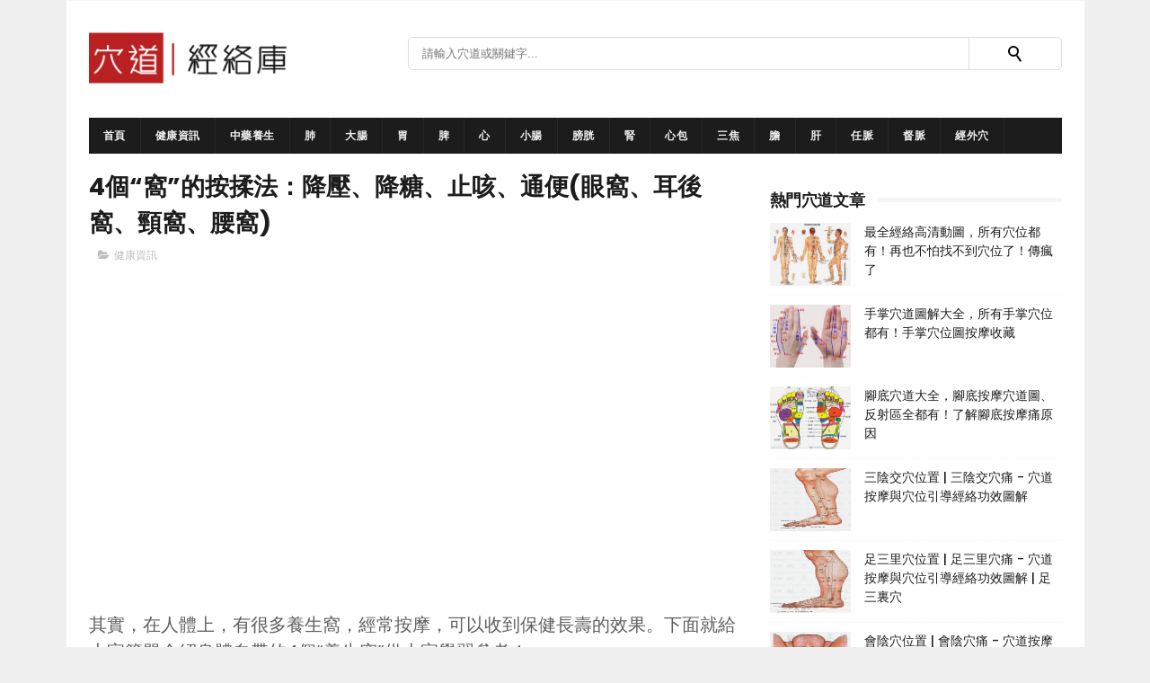

--- FILE ---
content_type: text/html; charset=utf-8
request_url: https://www.google.com/recaptcha/api2/aframe
body_size: 268
content:
<!DOCTYPE HTML><html><head><meta http-equiv="content-type" content="text/html; charset=UTF-8"></head><body><script nonce="YRmiSX9S23fpr6UGkb1NQw">/** Anti-fraud and anti-abuse applications only. See google.com/recaptcha */ try{var clients={'sodar':'https://pagead2.googlesyndication.com/pagead/sodar?'};window.addEventListener("message",function(a){try{if(a.source===window.parent){var b=JSON.parse(a.data);var c=clients[b['id']];if(c){var d=document.createElement('img');d.src=c+b['params']+'&rc='+(localStorage.getItem("rc::a")?sessionStorage.getItem("rc::b"):"");window.document.body.appendChild(d);sessionStorage.setItem("rc::e",parseInt(sessionStorage.getItem("rc::e")||0)+1);localStorage.setItem("rc::h",'1763849541641');}}}catch(b){}});window.parent.postMessage("_grecaptcha_ready", "*");}catch(b){}</script></body></html>

--- FILE ---
content_type: text/javascript; charset=UTF-8
request_url: https://www.acupoint361.com/feeds/posts/default/-/%E5%81%A5%E5%BA%B7%E8%B3%87%E8%A8%8A?alt=json-in-script&callback=related_results_labels_thumbs&max-results=12
body_size: 42429
content:
// API callback
related_results_labels_thumbs({"version":"1.0","encoding":"UTF-8","feed":{"xmlns":"http://www.w3.org/2005/Atom","xmlns$openSearch":"http://a9.com/-/spec/opensearchrss/1.0/","xmlns$blogger":"http://schemas.google.com/blogger/2008","xmlns$georss":"http://www.georss.org/georss","xmlns$gd":"http://schemas.google.com/g/2005","xmlns$thr":"http://purl.org/syndication/thread/1.0","id":{"$t":"tag:blogger.com,1999:blog-251145298125288932"},"updated":{"$t":"2024-12-19T11:26:57.095+08:00"},"category":[{"term":"健康資訊"},{"term":"經絡穴道"},{"term":"經外穴"},{"term":"膀胱經"},{"term":"胃經"},{"term":"膽經"},{"term":"經外頭頸"},{"term":"腎經"},{"term":"經外下肢"},{"term":"督脈"},{"term":"經外上肢"},{"term":"任脈"},{"term":"經外胸腹"},{"term":"三焦經"},{"term":"經外背腰"},{"term":"脾經"},{"term":"大腸經"},{"term":"小腸經"},{"term":"肝經"},{"term":"中藥養生"},{"term":"肺經"},{"term":"心經"},{"term":"心包經"}],"title":{"type":"text","$t":"穴道經絡引導"},"subtitle":{"type":"html","$t":"提供穴道位置圖、穴道疼痛注意防範、穴道功效與作用、穴道按摩與穴道經絡引導等相關資訊，官方中醫十四經絡庫。"},"link":[{"rel":"http://schemas.google.com/g/2005#feed","type":"application/atom+xml","href":"http:\/\/www.acupoint361.com\/feeds\/posts\/default"},{"rel":"self","type":"application/atom+xml","href":"http:\/\/www.blogger.com\/feeds\/251145298125288932\/posts\/default\/-\/%E5%81%A5%E5%BA%B7%E8%B3%87%E8%A8%8A?alt=json-in-script\u0026max-results=12"},{"rel":"alternate","type":"text/html","href":"http:\/\/www.acupoint361.com\/search\/label\/%E5%81%A5%E5%BA%B7%E8%B3%87%E8%A8%8A"},{"rel":"hub","href":"http://pubsubhubbub.appspot.com/"},{"rel":"next","type":"application/atom+xml","href":"http:\/\/www.blogger.com\/feeds\/251145298125288932\/posts\/default\/-\/%E5%81%A5%E5%BA%B7%E8%B3%87%E8%A8%8A\/-\/%E5%81%A5%E5%BA%B7%E8%B3%87%E8%A8%8A?alt=json-in-script\u0026start-index=13\u0026max-results=12"}],"author":[{"name":{"$t":"Unknown"},"email":{"$t":"noreply@blogger.com"},"gd$image":{"rel":"http://schemas.google.com/g/2005#thumbnail","width":"16","height":"16","src":"https:\/\/img1.blogblog.com\/img\/b16-rounded.gif"}}],"generator":{"version":"7.00","uri":"http://www.blogger.com","$t":"Blogger"},"openSearch$totalResults":{"$t":"3704"},"openSearch$startIndex":{"$t":"1"},"openSearch$itemsPerPage":{"$t":"12"},"entry":[{"id":{"$t":"tag:blogger.com,1999:blog-251145298125288932.post-1061617969742840504"},"published":{"$t":"2023-03-18T00:00:00.009+08:00"},"updated":{"$t":"2023-03-18T11:01:54.264+08:00"},"category":[{"scheme":"http://www.blogger.com/atom/ns#","term":"健康資訊"}],"title":{"type":"text","$t":"台灣失智人口急增，如何保持腦部健康？"},"content":{"type":"html","$t":"台灣已邁入高齡社會，失智人口逐年增加，2022年推估超過30萬人，其中65歲以上長者占9成6。\u003Cspan\u003E\u003Ca name='more'\u003E\u003C\/a\u003E\u003C\/span\u003E\u003Cdiv\u003E\u003Cbr \/\u003E\n\n\u003Cdiv\u003E\u003Ch1\u003E\u003Cfont color=\"#C40000\"\u003E失智症是腦部退化疾病\u003C\/font\u003E\u003C\/h1\u003E\u003C\/div\u003E失智症是指腦部因各種原因而發生永久性的損傷，導致記憶力、思考能力、判斷力和語言能力等方面的衰退。失智症不是正常的老化現象，也不是一種精神疾病，而是一種無法治癒的腦部退化疾病。失智者會出現忘記人名、地點、時間等基本資訊，以及困難處理日常事務，如穿衣、洗澡、吃飯等。失智者也可能有情緒變化、人格改變、幻覺或妄想等行為問題。失智症對個人和家庭都造成了巨大的影響和負擔。\u003Cbr \/\u003E\n\n\u003Cbr \/\u003E\n\n\u003Cdiv id=\"google-ads-2\"\u003E\n\n\u003C\/div\u003E\n\n\u003Cscript type=\"text\/javascript\"\u003Egoogle_ad_client=\"ca-pub-1994587171477219\";google_ad_slot=\"3350226231\";google_ad_height=300;ad=document.getElementById('google-ads-2');if(ad.getBoundingClientRect().width){google_ad_width=ad.getBoundingClientRect().width;}else{google_ad_width=ad.offsetWidth;}\n\nif(google_ad_width\u003E1200){google_ad_width=1200;}else if(google_ad_width\u003C120){google_ad_width=120;}\n\nif(google_ad_height\u003E1200){google_ad_height=1200;}else if(google_ad_height\u003C50){google_ad_height=50;}\n\nif((google_ad_width\u003E300)\u0026\u0026(google_ad_height\u003E300)){google_ad_height=300;}\n\ndocument.write('\u003Cins class=\"adsbygoogle\" style=\"display:inline-block;width:'\n\n+google_ad_width+'px;height:'\n\n+google_ad_height+'px\" data-ad-client=\"'\n\n+google_ad_client+'\" data-ad-slot=\"'\n\n+google_ad_slot+'\"\u003E\u003C\/ins\u003E');(adsbygoogle=window.adsbygoogle||[]).push({});\u003C\/script\u003E\n\n\u003Cscript async=\"\" src=\"\/\/pagead2.googlesyndication.com\/pagead\/js\/adsbygoogle.js\"\u003E\u003C\/script\u003E\n\n\u003Cscript async=\"\" src=\"\/\/pagead2.googlesyndication.com\/pagead\/js\/adsbygoogle.js\"\u003E\u003C\/script\u003E\n\n\u003C!--穴道_連結廣告1--\u003E\n\n\u003Cins class=\"adsbygoogle\" data-ad-client=\"ca-pub-1994587171477219\" data-ad-format=\"link\" data-ad-slot=\"8664223893\" style=\"display: block;\"\u003E\u003C\/ins\u003E\n\n\u003Cscript\u003E\n\n(adsbygoogle = window.adsbygoogle || []).push({});\n\n\u003C\/script\u003E\n\n\u003Cbr \/\u003E\n\n\u003Cbr \/\u003E\u003Cbr \/\u003E\u003Cdiv\u003E\u003Ch2\u003E\u003Cfont color=\"#C40000\"\u003E預防失智的方法\u003C\/font\u003E\u003C\/h2\u003E\u003C\/div\u003E要預防失智，首先要注意生活習慣的改善，減少腦部受到傷害的風險因素。高血壓、高血糖和高血脂都會增加動脈硬化和中風的可能性，進而影響腦部供血和氧氣，導致神經細胞死亡。因此，要定期檢查並控制三高，並保持一個健康的體重範圍。另外，吸菸和過量飲酒也會對腦部造成毒性傷害，增加失智的風險。要戒菸和節制飲酒，避免對身心健康造成負面影響。最後，要均衡飲食，多吃富含抗氧化劑和Omega-3等有益於腦部健康的食物，如水果、蔬菜、堅果、深海魚等。也可以適當補充一些有助於提升記憶力和認知功能的營養素，如B族維生素、錳、硒等。\u003C\/div\u003E\u003Cdiv\u003E\u003Cbr \/\u003E\n\n\u003Cdiv id=\"google-ads-2\"\u003E\n\n\u003C\/div\u003E\n\n\u003Cscript type=\"text\/javascript\"\u003Egoogle_ad_client=\"ca-pub-1994587171477219\";google_ad_slot=\"4687358639\";google_ad_height=300;ad=document.getElementById('google-ads-2');if(ad.getBoundingClientRect().width){google_ad_width=ad.getBoundingClientRect().width;}else{google_ad_width=ad.offsetWidth;}\n\nif(google_ad_width\u003E1200){google_ad_width=1200;}else if(google_ad_width\u003C120){google_ad_width=120;}\n\nif(google_ad_height\u003E1200){google_ad_height=1200;}else if(google_ad_height\u003C50){google_ad_height=50;}\n\nif((google_ad_width\u003E300)\u0026\u0026(google_ad_height\u003E300)){google_ad_height=300;}\n\ndocument.write('\u003Cins class=\"adsbygoogle\" style=\"display:inline-block;width:'\n\n+google_ad_width+'px;height:'\n\n+google_ad_height+'px\" data-ad-client=\"'\n\n+google_ad_client+'\" data-ad-slot=\"'\n\n+google_ad_slot+'\"\u003E\u003C\/ins\u003E');(adsbygoogle=window.adsbygoogle||[]).push({});\u003C\/script\u003E\n\n\u003Cscript async=\"\" src=\"\/\/pagead2.googlesyndication.com\/pagead\/js\/adsbygoogle.js\"\u003E\u003C\/script\u003E\n\n\u003Cbr \/\u003E\n\n\u003Cbr \/\u003E\u003Cbr \/\u003E\u003Cdiv\u003E\u003Ch3\u003E\u003Cfont color=\"#C40000\"\u003E穴道按摩有助於延緩失智惡化和防止腦衰退\u003C\/font\u003E\u003C\/h3\u003E\u003C\/div\u003E中醫認為，失智是由於腦部氣血不足或不通所致，因此可以通過按摩頭部的一些特定位置來改善這種情況。這些位置就是中醫所謂的「穴道」，它們與人體的經絡系統相連，能夠調節氣血和器官功能。穴道按摩保健法就是利用手指或其他工具對頭部的穴道進行按壓或拍打，以增加血液循環和氣血平衡，從而達到延緩失智惡化和防止腦衰退的目的。\u003C\/div\u003E\u003Cdiv\u003E\u003Cbr \/\u003E\u003C\/div\u003E\u003Cdiv\u003E\u003Cb\u003E\u003Cspan style=\"color: #2b00fe;\"\u003E百會穴\u003C\/span\u003E\u003C\/b\u003E（位於頭頂正中）\u003C\/div\u003E\u003Cdiv\u003E\u003Cbr \/\u003E\u003C\/div\u003E\u003Cdiv class=\"separator\" style=\"clear: both; text-align: center;\"\u003E\u003Ca href=\"https:\/\/blogger.googleusercontent.com\/img\/b\/R29vZ2xl\/AVvXsEimBIBhU74IAhxfHYGsI6TWpRF0vSUfAaKLIvdOE-wofMj-N9X7-1TP3W62YcptIKimDW8OwSI7FQS9d-kpkKTcpWwCjewsXjdQfcDB3p5RFcDhtDf0sjMG-ys5e4peMz8UPMEQLzlpdKW9L7j0R55JLGqZ8vszUg9qFKeP9PK2Lq_ZQgd4soD_4JW3\/s600\/du20-baihui-acupuncture.png\" style=\"margin-left: 1em; margin-right: 1em;\"\u003E\u003Cimg alt=\"百會穴\" border=\"0\" data-original-height=\"315\" data-original-width=\"600\" src=\"https:\/\/blogger.googleusercontent.com\/img\/b\/R29vZ2xl\/AVvXsEimBIBhU74IAhxfHYGsI6TWpRF0vSUfAaKLIvdOE-wofMj-N9X7-1TP3W62YcptIKimDW8OwSI7FQS9d-kpkKTcpWwCjewsXjdQfcDB3p5RFcDhtDf0sjMG-ys5e4peMz8UPMEQLzlpdKW9L7j0R55JLGqZ8vszUg9qFKeP9PK2Lq_ZQgd4soD_4JW3\/s16000\/du20-baihui-acupuncture.png\" title=\"百會穴\" \/\u003E\u003C\/a\u003E\u003C\/div\u003E\u003Cdiv\u003E\u003Cbr \/\u003E\u003C\/div\u003E\u003Cdiv\u003E\u003Cb\u003E\u003Cspan style=\"color: #2b00fe;\"\u003E風池穴\u003C\/span\u003E\u003C\/b\u003E（位於後頸兩側）\u003C\/div\u003E\u003Cdiv\u003E\u003Cbr \/\u003E\u003C\/div\u003E\u003Cdiv class=\"separator\" style=\"clear: both; text-align: center;\"\u003E\u003Ca href=\"https:\/\/blogger.googleusercontent.com\/img\/b\/R29vZ2xl\/AVvXsEi4tYYBNS_8iuh_wlRmgOgZMq5nwqoRB_REvgOK-S4it18Zy8WDkm14-2YLR3ZzL0NZP1MVnVpYcUd0z9aK8gwu7ygvN7klF_JpCH_sunDhVO3GKqszwU1OfOvaMpq4QLImVfD3H8ggLmCX4OWYt5RHCWFDSr_8713w5Pur5Fi91KvQGUPO17MnF-pu\/s600\/gb20-fengchi-acupuncture.png\" style=\"margin-left: 1em; margin-right: 1em;\"\u003E\u003Cimg alt=\"風池穴\" border=\"0\" data-original-height=\"315\" data-original-width=\"600\" src=\"https:\/\/blogger.googleusercontent.com\/img\/b\/R29vZ2xl\/AVvXsEi4tYYBNS_8iuh_wlRmgOgZMq5nwqoRB_REvgOK-S4it18Zy8WDkm14-2YLR3ZzL0NZP1MVnVpYcUd0z9aK8gwu7ygvN7klF_JpCH_sunDhVO3GKqszwU1OfOvaMpq4QLImVfD3H8ggLmCX4OWYt5RHCWFDSr_8713w5Pur5Fi91KvQGUPO17MnF-pu\/s16000\/gb20-fengchi-acupuncture.png\" title=\"風池穴\" \/\u003E\u003C\/a\u003E\u003C\/div\u003E\u003Cbr \/\u003E\u003Cdiv\u003E\u003Cbr \/\u003E\u003C\/div\u003E\u003Cdiv\u003E\u003Cb\u003E\u003Cspan style=\"color: #2b00fe;\"\u003E\u003Cbr \/\u003E\n\n\u003Cdiv id=\"google-ads-2\"\u003E\n\n\u003C\/div\u003E\n\n\u003Cscript type=\"text\/javascript\"\u003Egoogle_ad_client=\"ca-pub-1994587171477219\";google_ad_slot=\"1047221893\";google_ad_height=300;ad=document.getElementById('google-ads-2');if(ad.getBoundingClientRect().width){google_ad_width=ad.getBoundingClientRect().width;}else{google_ad_width=ad.offsetWidth;}\n\nif(google_ad_width\u003E1200){google_ad_width=1200;}else if(google_ad_width\u003C120){google_ad_width=120;}\n\nif(google_ad_height\u003E1200){google_ad_height=1200;}else if(google_ad_height\u003C50){google_ad_height=50;}\n\nif((google_ad_width\u003E300)\u0026\u0026(google_ad_height\u003E300)){google_ad_height=300;}\n\ndocument.write('\u003Cins class=\"adsbygoogle\" style=\"display:inline-block;width:'\n\n+google_ad_width+'px;height:'\n\n+google_ad_height+'px\" data-ad-client=\"'\n\n+google_ad_client+'\" data-ad-slot=\"'\n\n+google_ad_slot+'\"\u003E\u003C\/ins\u003E');(adsbygoogle=window.adsbygoogle||[]).push({});\u003C\/script\u003E\n\n\u003Cscript async=\"\" src=\"\/\/pagead2.googlesyndication.com\/pagead\/js\/adsbygoogle.js\"\u003E\u003C\/script\u003E\n\n太陽穴\u003C\/span\u003E\u003C\/b\u003E（位於眉心上方兩側）  \n  \n\u003Cbr \/\u003E\u0026nbsp;\u003Cdiv class=\"separator\" style=\"clear: both; text-align: center;\"\u003E\u003Ca href=\"https:\/\/blogger.googleusercontent.com\/img\/b\/R29vZ2xl\/AVvXsEgBoKk6oQ98EfbVMTe4kREEQs6W1PnVD_n4yCH6OZMmTL2zFN5rRQkgmrHP4ulzMNO4UNUNrnpYsGla4ou-SBUG0of3LW7dLvVi_f4zFyiHxfaFRIznV99LIYxs8ZLtUMXC_bftwdcWWUM1YzeOxLu0h9jVqmIL0XIRYtQdui-9CPS-Ug0bKKdFvf79\/s600\/em5-taiyang-acupuncture.png\" style=\"margin-left: 1em; margin-right: 1em;\"\u003E\u003Cimg alt=\"太陽穴\" border=\"0\" data-original-height=\"315\" data-original-width=\"600\" src=\"https:\/\/blogger.googleusercontent.com\/img\/b\/R29vZ2xl\/AVvXsEgBoKk6oQ98EfbVMTe4kREEQs6W1PnVD_n4yCH6OZMmTL2zFN5rRQkgmrHP4ulzMNO4UNUNrnpYsGla4ou-SBUG0of3LW7dLvVi_f4zFyiHxfaFRIznV99LIYxs8ZLtUMXC_bftwdcWWUM1YzeOxLu0h9jVqmIL0XIRYtQdui-9CPS-Ug0bKKdFvf79\/s16000\/em5-taiyang-acupuncture.png\" title=\"太陽穴\" \/\u003E\u003C\/a\u003E\u003C\/div\u003E\u003Cbr \/\u003E\u003Cbr \/\u003E\n\n\u003Cbr \/\u003E\u003Cbr \/\u003E\u003Cdiv\u003E\u003Ch3\u003E\u003Cfont color=\"#C40000\"\u003E除了身體活動外，大腦也需要「重訓」\u003C\/font\u003E\u003C\/h3\u003E\u003C\/div\u003E\u003Cspan style=\"background-color: rgba(255, 255, 255, 0.6);\"\u003E\u003Cspan face=\"-apple-system, Roboto, SegoeUI, Segoe UI, Helvetica Neue, Helvetica, Microsoft YaHei, Meiryo UI, Meiryo, Arial Unicode MS, sans-serif\" style=\"color: #111111;\"\u003E\u003Cspan\u003E要保持大腦的靈活性和活力，不僅要做適量的身體運動，還要讓大腦「健身」。就像肌肉需要重訓來增加力量和耐力一樣，大腦也需要定期接受挑戰和刺激來提升功能。閱讀、學習新事物、玩益智遊戲等都是有效的腦部訓練方式，可以促進神經細胞之間形成更多的突觸（synapses），也就是傳遞信息的路徑。這樣可以增加大腦的可塑性（plasticity），讓記憶力和思考能力更加強大。\u003C\/span\u003E\u003C\/span\u003E\u003C\/span\u003E\u003C\/div\u003E\u003Cdiv class=\"separator\" style=\"clear: both; text-align: center;\"\u003E\u003Cbr \/\u003E\u003C\/div\u003E"},"link":[{"rel":"edit","type":"application/atom+xml","href":"http:\/\/www.blogger.com\/feeds\/251145298125288932\/posts\/default\/1061617969742840504"},{"rel":"self","type":"application/atom+xml","href":"http:\/\/www.blogger.com\/feeds\/251145298125288932\/posts\/default\/1061617969742840504"},{"rel":"alternate","type":"text/html","href":"http:\/\/www.acupoint361.com\/2023\/03\/blog-post.html","title":"台灣失智人口急增，如何保持腦部健康？"}],"author":[{"name":{"$t":"Unknown"},"email":{"$t":"noreply@blogger.com"},"gd$image":{"rel":"http://schemas.google.com/g/2005#thumbnail","width":"16","height":"16","src":"https:\/\/img1.blogblog.com\/img\/b16-rounded.gif"}}],"media$thumbnail":{"xmlns$media":"http://search.yahoo.com/mrss/","url":"https:\/\/blogger.googleusercontent.com\/img\/b\/R29vZ2xl\/AVvXsEimBIBhU74IAhxfHYGsI6TWpRF0vSUfAaKLIvdOE-wofMj-N9X7-1TP3W62YcptIKimDW8OwSI7FQS9d-kpkKTcpWwCjewsXjdQfcDB3p5RFcDhtDf0sjMG-ys5e4peMz8UPMEQLzlpdKW9L7j0R55JLGqZ8vszUg9qFKeP9PK2Lq_ZQgd4soD_4JW3\/s72-c\/du20-baihui-acupuncture.png","height":"72","width":"72"}},{"id":{"$t":"tag:blogger.com,1999:blog-251145298125288932.post-2651776247543065649"},"published":{"$t":"2023-03-17T19:55:00.003+08:00"},"updated":{"$t":"2023-03-17T19:57:13.156+08:00"},"category":[{"scheme":"http://www.blogger.com/atom/ns#","term":"健康資訊"}],"title":{"type":"text","$t":"揭秘睡眠與年齡的關係：老年人的睡眠秘密"},"content":{"type":"html","$t":"\u003Cdiv\u003E隨著年齡的增長，我們的睡眠狀況也會發生變化。許多人認為老年人需要的睡眠時間會變少，但這真的是事實嗎？本文將揭示年齡與睡眠的真相，讓您了解老年人的睡眠秘密。\u003Cspan\u003E\u003Ca name='more'\u003E\u003C\/a\u003E\u003C\/span\u003E\u003C\/div\u003E\n\u003Cdiv\u003E\u003Cbr \/\u003E\u003C\/div\u003E\u003Cbr \/\u003E\n\n\u003Cdiv\u003E\u003Ch1\u003E\u003Cfont color=\"#C40000\"\u003E老年人的睡眠需求\u003C\/font\u003E\u003C\/h1\u003E\u003C\/div\u003E\u003Cbr \/\u003E\n\n首先，讓我們來看看老年人的睡眠需求。實際上，老年人的睡眠需求與年輕人相差無幾。成年人每天平均需要7-9小時的睡眠，而老年人每天的睡眠需求約為7-8小時。然而，隨著年齡的增長，睡眠質量和睡眠習慣可能會發生變化，這也是為什麼老年人晚上容易醒來，白天容易打瞌睡的原因。\u003Cdiv\u003E\u003Cbr \/\u003E\u003Cdiv\u003E\u003Cbr \/\u003E\u003C\/div\u003E\u003Cdiv class=\"separator\" style=\"clear: both; text-align: center;\"\u003E\u003Ca href=\"https:\/\/blogger.googleusercontent.com\/img\/b\/R29vZ2xl\/AVvXsEhmDik9yejnOsVPb8dwba4CKK3lxeGRGdxW5nPf38CxMHsA06w_NNaLwUg2TtdlzjTLJY7075GyGyZdqkURYSBtTwYIC2pZAWh4_bs7I_1Sbzo0qZjSgrkbuHsAhPengNihJ0hQIxGkdFtPZltQzynntWSuSjIvdKnHMdnBn5Z-VNq69ZHp87uzbtDN\/s600\/chinese-couple-sleep.png\" style=\"margin-left: 1em; margin-right: 1em;\"\u003E\u003Cimg border=\"0\" data-original-height=\"315\" data-original-width=\"600\" src=\"https:\/\/blogger.googleusercontent.com\/img\/b\/R29vZ2xl\/AVvXsEhmDik9yejnOsVPb8dwba4CKK3lxeGRGdxW5nPf38CxMHsA06w_NNaLwUg2TtdlzjTLJY7075GyGyZdqkURYSBtTwYIC2pZAWh4_bs7I_1Sbzo0qZjSgrkbuHsAhPengNihJ0hQIxGkdFtPZltQzynntWSuSjIvdKnHMdnBn5Z-VNq69ZHp87uzbtDN\/s16000\/chinese-couple-sleep.png\" \/\u003E\u003C\/a\u003E\u003C\/div\u003E\u003Cdiv\u003E\n\n\u003Cbr \/\u003E\u003Cbr \/\u003E\u003Cdiv\u003E\u003Ch2\u003E\u003Cfont color=\"#C40000\"\u003E睡眠質量的變化\u003C\/font\u003E\u003C\/h2\u003E\u003C\/div\u003E\u003Cbr \/\u003E\n\n\n隨著年齡的增長，深度睡眠的時間可能會減少，導致睡眠質量下降。深度睡眠是身體修復和恢復的關鍵階段，缺乏深度睡眠可能會影響老年人的身體健康。此外，荷爾蒙分泌的變化也可能影響睡眠質量。例如，隨著年齡的增長，褪黑激素的分泌會減少，可能導致入睡困難和夜間輕醒。\u003C\/div\u003E\u003Cdiv\u003E\u003Cbr \/\u003E\u003C\/div\u003E\u003Cdiv\u003E\u003Ca href=\"https:\/\/blogger.googleusercontent.com\/img\/b\/R29vZ2xl\/AVvXsEj7ScGlvrvfZBVYwzjzUju9TcF20Zo55HzPpY0ledXJ2gJSojMcS2nZYp7WH2bx-evwSgvpg3y89SwEyePdjtqurZI1z3Z5Mvbzu0Wk-q5curi_nfhoe0xAIr_dk1HXgwIPPyhx6LK3APcYcsvFP1lKA0HiDm-Kqn9KA4WIC_noiR_KTRl20EJhRIkv\/s600\/insomnia.png\" style=\"margin-left: 1em; margin-right: 1em; text-align: center;\"\u003E\u003Cimg border=\"0\" data-original-height=\"315\" data-original-width=\"600\" src=\"https:\/\/blogger.googleusercontent.com\/img\/b\/R29vZ2xl\/AVvXsEj7ScGlvrvfZBVYwzjzUju9TcF20Zo55HzPpY0ledXJ2gJSojMcS2nZYp7WH2bx-evwSgvpg3y89SwEyePdjtqurZI1z3Z5Mvbzu0Wk-q5curi_nfhoe0xAIr_dk1HXgwIPPyhx6LK3APcYcsvFP1lKA0HiDm-Kqn9KA4WIC_noiR_KTRl20EJhRIkv\/s16000\/insomnia.png\" \/\u003E\u003C\/a\u003E\u003Cbr \/\u003E\n\n  \u003Cdiv id=\"google-ads-2\"\u003E\n\n\u003C\/div\u003E\n\n\u003Cscript type=\"text\/javascript\"\u003Egoogle_ad_client=\"ca-pub-1994587171477219\";google_ad_slot=\"4687358639\";google_ad_height=300;ad=document.getElementById('google-ads-2');if(ad.getBoundingClientRect().width){google_ad_width=ad.getBoundingClientRect().width;}else{google_ad_width=ad.offsetWidth;}\n\nif(google_ad_width\u003E1200){google_ad_width=1200;}else if(google_ad_width\u003C120){google_ad_width=120;}\n\nif(google_ad_height\u003E1200){google_ad_height=1200;}else if(google_ad_height\u003C50){google_ad_height=50;}\n\nif((google_ad_width\u003E300)\u0026\u0026(google_ad_height\u003E300)){google_ad_height=300;}\n\ndocument.write('\u003Cins class=\"adsbygoogle\" style=\"display:inline-block;width:'\n\n+google_ad_width+'px;height:'\n\n+google_ad_height+'px\" data-ad-client=\"'\n\n+google_ad_client+'\" data-ad-slot=\"'\n\n+google_ad_slot+'\"\u003E\u003C\/ins\u003E');(adsbygoogle=window.adsbygoogle||[]).push({});\u003C\/script\u003E\n\n\u003Cscript async=\"\" src=\"\/\/pagead2.googlesyndication.com\/pagead\/js\/adsbygoogle.js\"\u003E\u003C\/script\u003E\n\n  \n\u003Cbr \/\u003E\u003Cbr \/\u003E\u003Cdiv\u003E\u003Ch3\u003E\u003Cfont color=\"#C40000\"\u003E保持良好的睡眠習慣\u003C\/font\u003E\u003C\/h3\u003E\u003C\/div\u003E\u003Cbr \/\u003E\n\n\u003Cdiv\u003E要改善老年人的睡眠質量，建立良好的睡眠習慣至關重要。以下是一些建議：\u003C\/div\u003E\u003Cdiv\u003E\u003Cbr \/\u003E\u003C\/div\u003E\u003Cdiv\u003E\u003Cspan style=\"color: #2b00fe;\"\u003E\u003Cb\u003E規律作息\u003C\/b\u003E\u003C\/span\u003E：確保每天同一時間上床睡覺和起床，建立穩定的生物鐘。\u003C\/div\u003E\u003Cdiv\u003E\u003Cbr \/\u003E\u003C\/div\u003E\u003Cdiv\u003E\u003Cspan style=\"color: #2b00fe;\"\u003E\u003Cb\u003E放鬆身心\u003C\/b\u003E\u003C\/span\u003E：晚上在睡覺前進行放鬆身心的活動，如閱讀、練習深呼吸或瑜伽等。\u003C\/div\u003E\u003Cdiv\u003E\u003Cbr \/\u003E\u003C\/div\u003E\u003Cdiv\u003E\u003Ca href=\"https:\/\/blogger.googleusercontent.com\/img\/b\/R29vZ2xl\/AVvXsEjwotXUMPgEvrL1GdtwZsxEfWSaOsXpNJKiSByVvgsx0CIRCnswg27AO0ciH6tuFQX_eguDpbUi04PuoWxUPA5aNDlemlebdFJ3c2zeSRyxe9-HXHfdcv1U4wts3uSqRyXVw1IEg3iSM_St6lmoWajsabXA6WItdE1OSMqfUj2NsKvP_CTNxBd9MpMb\/s600\/reads.png\" style=\"margin-left: 1em; margin-right: 1em; text-align: center;\"\u003E\u003Cimg border=\"0\" data-original-height=\"315\" data-original-width=\"600\" src=\"https:\/\/blogger.googleusercontent.com\/img\/b\/R29vZ2xl\/AVvXsEjwotXUMPgEvrL1GdtwZsxEfWSaOsXpNJKiSByVvgsx0CIRCnswg27AO0ciH6tuFQX_eguDpbUi04PuoWxUPA5aNDlemlebdFJ3c2zeSRyxe9-HXHfdcv1U4wts3uSqRyXVw1IEg3iSM_St6lmoWajsabXA6WItdE1OSMqfUj2NsKvP_CTNxBd9MpMb\/s16000\/reads.png\" \/\u003E\u003C\/a\u003E\u003C\/div\u003E\u003Cdiv\u003E\u003Cbr \/\u003E\u003C\/div\u003E\u003Cdiv\u003E\u003Cspan style=\"color: #2b00fe;\"\u003E\u003Cb\u003E避免咖啡因和酒精\u003C\/b\u003E\u003C\/span\u003E：避免晚上攝取咖啡因和酒精，因為它們可能影響睡眠質量。\u003C\/div\u003E\n\n\u003Cdiv\u003E\u003Cbr \/\u003E\u003C\/div\u003E\u003Cdiv\u003E\u003Cspan style=\"color: #2b00fe;\"\u003E\u003Cb\u003E適當運動\u003C\/b\u003E\u003C\/span\u003E：定期運動可以改善睡眠質量，但要避免在晚上運動，因為它可能會使您更加精神。\u003C\/div\u003E\u003Cdiv\u003E\u003Cbr \/\u003E\u003C\/div\u003E\u003Cdiv\u003E\u003Ca href=\"https:\/\/blogger.googleusercontent.com\/img\/b\/R29vZ2xl\/AVvXsEgyyvN20mblkW6WOue38Qyhcm-V_L481rgriTR0kqRL25Y47fvm77qcgasPWuz5pEK9ZCkELfZnxiPZLprPBhCg8rHcQaPQksjsFYc4Bk9gDeTUcGuAe28cYeRIGDvhNMf9YtFI2KiPdLLx3Otn0WX7as0sZRPJLGXceKKXIR9sQOBxx5-R9Mh6ZIBM\/s600\/exercise.png\" style=\"margin-left: 1em; margin-right: 1em; text-align: center;\"\u003E\u003Cimg border=\"0\" data-original-height=\"315\" data-original-width=\"600\" src=\"https:\/\/blogger.googleusercontent.com\/img\/b\/R29vZ2xl\/AVvXsEgyyvN20mblkW6WOue38Qyhcm-V_L481rgriTR0kqRL25Y47fvm77qcgasPWuz5pEK9ZCkELfZnxiPZLprPBhCg8rHcQaPQksjsFYc4Bk9gDeTUcGuAe28cYeRIGDvhNMf9YtFI2KiPdLLx3Otn0WX7as0sZRPJLGXceKKXIR9sQOBxx5-R9Mh6ZIBM\/s16000\/exercise.png\" \/\u003E\u003C\/a\u003E\u003C\/div\u003E\u003Cdiv\u003E\u003Cbr \/\u003E\u003C\/div\u003E\u003Cdiv\u003E\u003Cspan style=\"color: #2b00fe;\"\u003E\u003Cb\u003E白天小憩\u003C\/b\u003E\u003C\/span\u003E：白天小憩可以幫助老年人恢復精力，但要避免在晚上近睡覺前小憩，以免影響夜間的睡眠。\u003C\/div\u003E\u003Cdiv\u003E\u003Cbr \/\u003E\u003C\/div\u003E\u003Cbr \/\u003E\u003Cdiv\u003E\u003Ch3\u003E\u003Cfont color=\"#C40000\"\u003E睡眠問題的檢查與治療\u003C\/font\u003E\u003C\/h3\u003E\u003C\/div\u003E\u003Cdiv\u003E\u003Cbr \/\u003E\u003C\/div\u003E老年人可能更容易出現睡眠問題，如失眠、睡眠呼吸暫停、夜間腿抽搐等。這些問題可能會影響睡眠質量和生活質量。因此，如果您發現自己或親人有睡眠問題，應尋求醫生的幫助。醫生可以評估睡眠問題的原因，並提供相應的治療建議。\u003C\/div\u003E\u003Cdiv\u003E\u003Cbr \/\u003E\u003C\/div\u003E\u003Cdiv\u003E\u003Cbr \/\u003E\u003C\/div\u003E\u003Cdiv\u003E\u003Ca href=\"https:\/\/blogger.googleusercontent.com\/img\/b\/R29vZ2xl\/AVvXsEi5QveuqLW5rMUcudEVRoPxI8lh7fGYO7h7mLqWhjz8EP2d4occpN5Q2fEWpwoZQCdtMRddBG5V7mJxiFmZN-_ALN5o4PMm5TJJYzxwhXa32LqW2J-eiF1TK07Wf9j7ZkW3ANzJ38QJ_AxK-B1nwVBkEwCqL_0Bbf-O2ARjp4ZdFglPB88I0uhwB0fA\/s600\/doctor.png\" style=\"margin-left: 1em; margin-right: 1em; text-align: center;\"\u003E\u003Cimg border=\"0\" data-original-height=\"315\" data-original-width=\"600\" src=\"https:\/\/blogger.googleusercontent.com\/img\/b\/R29vZ2xl\/AVvXsEi5QveuqLW5rMUcudEVRoPxI8lh7fGYO7h7mLqWhjz8EP2d4occpN5Q2fEWpwoZQCdtMRddBG5V7mJxiFmZN-_ALN5o4PMm5TJJYzxwhXa32LqW2J-eiF1TK07Wf9j7ZkW3ANzJ38QJ_AxK-B1nwVBkEwCqL_0Bbf-O2ARjp4ZdFglPB88I0uhwB0fA\/s16000\/doctor.png\" \/\u003E\u003C\/a\u003E\u003C\/div\u003E\u003Cdiv\u003E\u003Cbr \/\u003E\u003Cdiv\u003E\u003Cbr \/\u003E\u003C\/div\u003E\u003Cdiv\u003E總之，隨著年齡的增長，睡眠需求並不會明顯減少，但睡眠質量可能受到影響。為了保持良好的睡眠質量，建立規律的作息和良好的睡眠習慣至關重要。此外，遇到睡眠問題時，應及時尋求醫生的幫助，以確保健康的睡眠。\u003C\/div\u003E\u003C\/div\u003E\u003C\/div\u003E"},"link":[{"rel":"edit","type":"application/atom+xml","href":"http:\/\/www.blogger.com\/feeds\/251145298125288932\/posts\/default\/2651776247543065649"},{"rel":"self","type":"application/atom+xml","href":"http:\/\/www.blogger.com\/feeds\/251145298125288932\/posts\/default\/2651776247543065649"},{"rel":"alternate","type":"text/html","href":"http:\/\/www.acupoint361.com\/2023\/03\/7-97-8-1200googleadwidth1200else.html","title":"揭秘睡眠與年齡的關係：老年人的睡眠秘密"}],"author":[{"name":{"$t":"Unknown"},"email":{"$t":"noreply@blogger.com"},"gd$image":{"rel":"http://schemas.google.com/g/2005#thumbnail","width":"16","height":"16","src":"https:\/\/img1.blogblog.com\/img\/b16-rounded.gif"}}],"media$thumbnail":{"xmlns$media":"http://search.yahoo.com/mrss/","url":"https:\/\/blogger.googleusercontent.com\/img\/b\/R29vZ2xl\/AVvXsEhmDik9yejnOsVPb8dwba4CKK3lxeGRGdxW5nPf38CxMHsA06w_NNaLwUg2TtdlzjTLJY7075GyGyZdqkURYSBtTwYIC2pZAWh4_bs7I_1Sbzo0qZjSgrkbuHsAhPengNihJ0hQIxGkdFtPZltQzynntWSuSjIvdKnHMdnBn5Z-VNq69ZHp87uzbtDN\/s72-c\/chinese-couple-sleep.png","height":"72","width":"72"}},{"id":{"$t":"tag:blogger.com,1999:blog-251145298125288932.post-7636604866238458306"},"published":{"$t":"2023-03-17T04:12:00.005+08:00"},"updated":{"$t":"2023-03-17T04:12:56.716+08:00"},"category":[{"scheme":"http://www.blogger.com/atom/ns#","term":"健康資訊"}],"title":{"type":"text","$t":"抗衰老新武器：5種抗氧化食物，讓你保持青春活力"},"content":{"type":"html","$t":" \u003Ch1\u003E\u003Cfont color=\"#C40000\"\u003E抗氧化的力量\u003C\/font\u003E\u003C\/h1\u003E\u003Cdiv\u003E我們都知道，抗氧化劑是預防衰老的重要成分之一。這些化合物可以中和自由基，減緩人體細胞的老化過程，使我們保持年輕。在這篇文章中，我們將介紹5種富含抗氧化劑的食物，這些食物不僅有益於我們的身體健康，還有助於我們保持青春活力。\u003Cspan\u003E\u003Ca name='more'\u003E\u003C\/a\u003E\u003C\/span\u003E\u003Cspan\u003E\u003C\/span\u003E\u003C\/div\u003E\u003Cdiv\u003E\u003Cbr \/\u003E\u003C\/div\u003E\u003Cdiv\u003E\u003Cbr \/\u003E\u003C\/div\u003E\n    \u003Ch2\u003E\u003Cfont color=\"#C40000\"\u003E紅葡萄酒\u003C\/font\u003E\u003C\/h2\u003E\n    \u003Cp\u003E紅葡萄酒富含一種強大的抗氧化劑，稱為多酚。多酚可以中和自由基，減少細胞損傷，從而減緩衰老過程。此外，紅葡萄酒還富含一種叫做皮諾葡萄酮的物質，它可以促進心臟健康，降低膽固醇，預防癌症和糖尿病。\u003C\/p\u003E\u003Cp\u003E\u003Cbr \/\u003E\u003C\/p\u003E\u003Cdiv class=\"separator\" style=\"clear: both; text-align: center;\"\u003E\u003Ca href=\"https:\/\/blogger.googleusercontent.com\/img\/b\/R29vZ2xl\/AVvXsEjC5eUVhgiTNCB-B1SIdmOEKXIp2NwRWe5tdeSNs9Rx6E3JH9pfuZRKTmfIvcKhhLWwckek7tAOJ26Qv5XdSWKNcy27MBEv1zZuoFO0YklHkLbnvNH02bu2Y6YtwMdVaP-UMIN_vECClFVAARd120MZ_H5K9lUE1N3ww5NYO13oL5zXUXQn0ZpcedbK\/s600\/wine.png\" imageanchor=\"1\" style=\"margin-left: 1em; margin-right: 1em;\"\u003E\u003Cimg alt=\"紅葡萄酒\" border=\"0\" data-original-height=\"315\" data-original-width=\"600\" src=\"https:\/\/blogger.googleusercontent.com\/img\/b\/R29vZ2xl\/AVvXsEjC5eUVhgiTNCB-B1SIdmOEKXIp2NwRWe5tdeSNs9Rx6E3JH9pfuZRKTmfIvcKhhLWwckek7tAOJ26Qv5XdSWKNcy27MBEv1zZuoFO0YklHkLbnvNH02bu2Y6YtwMdVaP-UMIN_vECClFVAARd120MZ_H5K9lUE1N3ww5NYO13oL5zXUXQn0ZpcedbK\/s16000\/wine.png\" title=\"紅葡萄酒\" \/\u003E\u003C\/a\u003E\u003C\/div\u003E\u003Cp\u003E\u003Cbr \/\u003E\u003C\/p\u003E\n    \u003Ch2\u003E\u003Cfont color=\"#C40000\"\u003E黑巧克力\u003C\/font\u003E\u003C\/h2\u003E\n    \u003Cp\u003E黑巧克力（建議70%以上）含有豐富的可可，可可是一種天然的抗氧化劑，它可以幫助我們保持年輕。可可可以增加血液循環，降低血壓，改善心血管健康。此外，黑巧克力還可以促進大腦功能，提高注意力和記憶力。\u003C\/p\u003E\u003Cp\u003E\u003Cbr \/\u003E\u003C\/p\u003E\u003Cdiv class=\"separator\" style=\"clear: both; text-align: center;\"\u003E\u003Ca href=\"https:\/\/blogger.googleusercontent.com\/img\/b\/R29vZ2xl\/AVvXsEhHik5lWhhqgdORmusMgnthSIPEZ2ceJaO4te3B0pMNpXPvrf19exyhPQ2_mGNCV86Wkd11RlIgwLtPVWUyRwzQsdhPYQxdHdd41n5eE7pMwaIS3sCC0-prN0BbFz6ZhYcf4DXXMEemMaQkfvpL2bkZcj4jAOl219GYKDUpv4XARLNhIe50ObOkDrnn\/s600\/chocolate.png\" imageanchor=\"1\" style=\"margin-left: 1em; margin-right: 1em;\"\u003E\u003Cimg alt=\"黑巧克力\" border=\"0\" data-original-height=\"315\" data-original-width=\"600\" src=\"https:\/\/blogger.googleusercontent.com\/img\/b\/R29vZ2xl\/AVvXsEhHik5lWhhqgdORmusMgnthSIPEZ2ceJaO4te3B0pMNpXPvrf19exyhPQ2_mGNCV86Wkd11RlIgwLtPVWUyRwzQsdhPYQxdHdd41n5eE7pMwaIS3sCC0-prN0BbFz6ZhYcf4DXXMEemMaQkfvpL2bkZcj4jAOl219GYKDUpv4XARLNhIe50ObOkDrnn\/s16000\/chocolate.png\" title=\"黑巧克力\" \/\u003E\u003C\/a\u003E\u003C\/div\u003E\u003Cp\u003E\u003Cbr \/\u003E\u003C\/p\u003E\n   \n\n\u003Cbr \/\u003E\n\n\u003Cdiv id=\"google-ads-2\"\u003E\n\n\u003C\/div\u003E\n\n\u003Cscript type=\"text\/javascript\"\u003Egoogle_ad_client=\"ca-pub-1994587171477219\";google_ad_slot=\"3350226231\";google_ad_height=300;ad=document.getElementById('google-ads-2');if(ad.getBoundingClientRect().width){google_ad_width=ad.getBoundingClientRect().width;}else{google_ad_width=ad.offsetWidth;}\n\nif(google_ad_width\u003E1200){google_ad_width=1200;}else if(google_ad_width\u003C120){google_ad_width=120;}\n\nif(google_ad_height\u003E1200){google_ad_height=1200;}else if(google_ad_height\u003C50){google_ad_height=50;}\n\nif((google_ad_width\u003E300)\u0026\u0026(google_ad_height\u003E300)){google_ad_height=300;}\n\ndocument.write('\u003Cins class=\"adsbygoogle\" style=\"display:inline-block;width:'\n\n+google_ad_width+'px;height:'\n\n+google_ad_height+'px\" data-ad-client=\"'\n\n+google_ad_client+'\" data-ad-slot=\"'\n\n+google_ad_slot+'\"\u003E\u003C\/ins\u003E');(adsbygoogle=window.adsbygoogle||[]).push({});\u003C\/script\u003E\n\n\u003Cscript async=\"\" src=\"\/\/pagead2.googlesyndication.com\/pagead\/js\/adsbygoogle.js\"\u003E\u003C\/script\u003E\n\n\u003Cscript async src=\"\/\/pagead2.googlesyndication.com\/pagead\/js\/adsbygoogle.js\"\u003E\u003C\/script\u003E\n\n\u003C!-- 穴道_連結廣告1 --\u003E\n\n\u003Cins class=\"adsbygoogle\"\n\n     style=\"display:block\"\n\n     data-ad-client=\"ca-pub-1994587171477219\"\n\n     data-ad-slot=\"8664223893\"\n\n     data-ad-format=\"link\"\u003E\u003C\/ins\u003E\n\n\u003Cscript\u003E\n\n(adsbygoogle = window.adsbygoogle || []).push({});\n\n\u003C\/script\u003E\n\n\u003Cbr \/\u003E\n\n\n\u003Ch2\u003E\u003Cfont color=\"#C40000\"\u003E藍莓\u003C\/font\u003E\u003C\/h2\u003E\n    \u003Cp\u003E藍莓含有一種叫做花青素的物質，它是一種強效的抗氧化劑，可以幫助我們抵禦自由基的侵害，從而減緩衰老。此外，藍莓還可以改善眼睛健康，促進記憶力和學習能力，降低心臟病和中風的風險。\u003C\/p\u003E\u003Cp\u003E\u003Cbr \/\u003E\u003C\/p\u003E\u003Cdiv class=\"separator\" style=\"clear: both; text-align: center;\"\u003E\u003Ca href=\"https:\/\/blogger.googleusercontent.com\/img\/b\/R29vZ2xl\/AVvXsEhhSGkAVdpvHw3F_dHdEOD1WN_SzETfk95d7xsFbXzOSPACiJtC3e8OTs5aLa2z0_7ao8OOxIGx7BdohWYdUJUVkiQP8bsYExyzGrX2YuW6VbS954XvxfyKY72pA4uVqqYKJAkMKwZa1ysLAxybR9n_XW0JLt19Jo4JYfOokNIJb8nPErJoOUyqYqKd\/s600\/blueberry.png\" imageanchor=\"1\" style=\"margin-left: 1em; margin-right: 1em;\"\u003E\u003Cimg alt=\"藍莓\" border=\"0\" data-original-height=\"315\" data-original-width=\"600\" src=\"https:\/\/blogger.googleusercontent.com\/img\/b\/R29vZ2xl\/AVvXsEhhSGkAVdpvHw3F_dHdEOD1WN_SzETfk95d7xsFbXzOSPACiJtC3e8OTs5aLa2z0_7ao8OOxIGx7BdohWYdUJUVkiQP8bsYExyzGrX2YuW6VbS954XvxfyKY72pA4uVqqYKJAkMKwZa1ysLAxybR9n_XW0JLt19Jo4JYfOokNIJb8nPErJoOUyqYqKd\/s16000\/blueberry.png\" title=\"藍莓\" \/\u003E\u003C\/a\u003E\u003C\/div\u003E\u003Cp\u003E\u003Cbr \/\u003E\u003C\/p\u003E\n    \u003Ch2\u003E\u003Cfont color=\"#C40000\"\u003E番茄\u003C\/font\u003E\u003C\/h2\u003E\n    \u003Cp\u003E番茄含有一種叫做番茄紅素的物質，它是一種強大的抗氧化劑，可以幫助我們減緩衰老過程。此外，番茄還富含維生素C、維生素A和葉酸，這些成分可以幫助我們保持身體健康，增強免疫力。\u003C\/p\u003E\u003Cp\u003E\u003Cbr \/\u003E\u003C\/p\u003E\u003Cdiv class=\"separator\" style=\"clear: both; text-align: center;\"\u003E\u003Ca href=\"https:\/\/blogger.googleusercontent.com\/img\/b\/R29vZ2xl\/AVvXsEja-Eo2TUg_9wN3Wfv9VBsTPHuJ-6yp43YK-iXI0t1OmiA4EAIcDRN_7IEDhuZq6mkF4nGy5Al8gSO1XUKkVdJJ6egpmvigT_wezMf97DCc9MakwX0YcwowdGp2EQrAVhtiCrD9Fhan3wra_GK-oje6jVsusynflX2UDcqgQZcz_Tqfy55msil02OF8\/s600\/tomato.png\" imageanchor=\"1\" style=\"margin-left: 1em; margin-right: 1em;\"\u003E\u003Cimg alt=\"番茄\" border=\"0\" data-original-height=\"315\" data-original-width=\"600\" src=\"https:\/\/blogger.googleusercontent.com\/img\/b\/R29vZ2xl\/AVvXsEja-Eo2TUg_9wN3Wfv9VBsTPHuJ-6yp43YK-iXI0t1OmiA4EAIcDRN_7IEDhuZq6mkF4nGy5Al8gSO1XUKkVdJJ6egpmvigT_wezMf97DCc9MakwX0YcwowdGp2EQrAVhtiCrD9Fhan3wra_GK-oje6jVsusynflX2UDcqgQZcz_Tqfy55msil02OF8\/s16000\/tomato.png\" title=\"番茄\" \/\u003E\u003C\/a\u003E\u003C\/div\u003E\u003Cp\u003E\u003Cbr \/\u003E\u003C\/p\u003E\n\u003Ch2\u003E\u003Cfont color=\"#C40000\"\u003E綠茶\u003C\/font\u003E\u003C\/h2\u003E\n\u003Cp\u003E綠茶含有一種叫做兒茶素的化合物，它是一種強效的抗氧化劑，可以幫助我們中和自由基，減緩衰老過程。此外，綠茶還可以促進心血管健康，降低膽固醇，預防癌症和糖尿病。\u003C\/p\u003E\u003Cp\u003E\u003Cbr \/\u003E\u003C\/p\u003E\u003Cdiv class=\"separator\" style=\"clear: both; text-align: center;\"\u003E\u003Ca href=\"https:\/\/blogger.googleusercontent.com\/img\/b\/R29vZ2xl\/AVvXsEi_ShXXrHhx0X-enKt9V-TbOpvWA14OLOE1m4Vd54aXn1wBtnwfot7Jt4FPJdJo2W6_8JLNNbZaIkxh3WPmYnYORFiLB_LnzKEEFiePa8p0fSXKHEGJpss87p0drsojhPs4YMMZjGX2u3sLWzEYncmiwpvkoGtvMjtApKMgfmXSq_B8D4ga4M56yPaR\/s600\/green%20tea.png\" imageanchor=\"1\" style=\"margin-left: 1em; margin-right: 1em;\"\u003E\u003Cimg alt=\"綠茶\" border=\"0\" data-original-height=\"315\" data-original-width=\"600\" src=\"https:\/\/blogger.googleusercontent.com\/img\/b\/R29vZ2xl\/AVvXsEi_ShXXrHhx0X-enKt9V-TbOpvWA14OLOE1m4Vd54aXn1wBtnwfot7Jt4FPJdJo2W6_8JLNNbZaIkxh3WPmYnYORFiLB_LnzKEEFiePa8p0fSXKHEGJpss87p0drsojhPs4YMMZjGX2u3sLWzEYncmiwpvkoGtvMjtApKMgfmXSq_B8D4ga4M56yPaR\/s16000\/green%20tea.png\" title=\"綠茶\" \/\u003E\u003C\/a\u003E\u003C\/div\u003E\u003Cp\u003E\u003Cbr \/\u003E\u003C\/p\u003E\n\u003Cp\u003E以上5種食物都是富含抗氧化劑的食物，可以幫助我們保持年輕，減緩衰老過程。如果您想保持青春活力，建議您在日常飲食中添加這些食物。\u003C\/p\u003E\n\u003Cp\u003E除了食物外，還有其他一些方法可以幫助我們保持年輕，例如適度的運動、充足的睡眠、減少壓力等等。我們應該採取綜合措施，保持健康的生活方式，才能真正實現抗衰老的目的。\u003C\/p\u003E\n\u003Cp\u003E總之，飲食對我們的健康至關重要。通過攝入富含抗氧化劑的食物，我們可以減緩衰老過程，保持青春活力。\u003C\/p\u003E"},"link":[{"rel":"edit","type":"application/atom+xml","href":"http:\/\/www.blogger.com\/feeds\/251145298125288932\/posts\/default\/7636604866238458306"},{"rel":"self","type":"application/atom+xml","href":"http:\/\/www.blogger.com\/feeds\/251145298125288932\/posts\/default\/7636604866238458306"},{"rel":"alternate","type":"text/html","href":"http:\/\/www.acupoint361.com\/2023\/03\/5_17.html","title":"抗衰老新武器：5種抗氧化食物，讓你保持青春活力"}],"author":[{"name":{"$t":"Unknown"},"email":{"$t":"noreply@blogger.com"},"gd$image":{"rel":"http://schemas.google.com/g/2005#thumbnail","width":"16","height":"16","src":"https:\/\/img1.blogblog.com\/img\/b16-rounded.gif"}}],"media$thumbnail":{"xmlns$media":"http://search.yahoo.com/mrss/","url":"https:\/\/blogger.googleusercontent.com\/img\/b\/R29vZ2xl\/AVvXsEjC5eUVhgiTNCB-B1SIdmOEKXIp2NwRWe5tdeSNs9Rx6E3JH9pfuZRKTmfIvcKhhLWwckek7tAOJ26Qv5XdSWKNcy27MBEv1zZuoFO0YklHkLbnvNH02bu2Y6YtwMdVaP-UMIN_vECClFVAARd120MZ_H5K9lUE1N3ww5NYO13oL5zXUXQn0ZpcedbK\/s72-c\/wine.png","height":"72","width":"72"}},{"id":{"$t":"tag:blogger.com,1999:blog-251145298125288932.post-1120839926201253624"},"published":{"$t":"2023-03-15T19:59:00.008+08:00"},"updated":{"$t":"2023-03-17T17:22:43.314+08:00"},"category":[{"scheme":"http://www.blogger.com/atom/ns#","term":"健康資訊"}],"title":{"type":"text","$t":"肥胖問題日益嚴重，避免三高的穴道與飲食秘訣"},"content":{"type":"html","$t":"肥胖是一種慢性疾病，不僅影響外觀，也威脅健康。根據統計，我國近半數的成人有過重或肥胖的問題。肥胖會增加罹患三高（高血壓、高血脂、高血糖）的風險，進而導致心血管疾病、代謝症候群、糖尿病等嚴重併發症\u0026nbsp; 。因此，預防和治療肥胖是非常重要的。\u003Cdiv\u003E\u003Cbr \/\u003E\u003Cdiv\u003E\u003Cbr \/\u003E\n\n\u003Cdiv\u003E\u003Ch1\u003E\u003Cfont color=\"#C40000\"\u003E肥胖問題的現況與危害\u003C\/font\u003E\u003C\/h1\u003E\u003C\/div\u003E\u003Cdiv\u003E\u003Cdiv\u003E\u003Cbr \/\u003E\u003C\/div\u003E\u003Cdiv\u003E減重的方法有多種，但最基本的原則是控制飲食和增加運動，讓攝取和消耗的熱量達到平衡。在以穴道按摩輔佐，能達到一定程度的預防與幫助。只要堅持健康的生活方式，就能有效地改善肥胖問題，並降低三高等相關疾病的發生。\u003C\/div\u003E\u003C\/div\u003E\n\n\u003Cbr \/\u003E\u003Cbr \/\u003E\u003Cdiv\u003E\u003Ch2\u003E\u003Cfont color=\"#C40000\"\u003E避免三高的飲食秘訣\u003C\/font\u003E\u003C\/h2\u003E\u003C\/div\u003E\u003Cdiv\u003E\u003Cdiv\u003E\u003Cbr \/\u003E\u003C\/div\u003E\u003Cdiv\u003E要避免三高，除了要定期檢查、服藥和運動外，飲食也是非常重要的一環。以下是一些簡單而有效的飲食秘訣：\u003C\/div\u003E\u003Cdiv\u003E\u003Cbr \/\u003E\u003C\/div\u003E\u003Cdiv\u003E- 控制體重：過重或肥胖會增加心臟負擔，導致血壓升高和血糖不穩。建議每天攝取適量的熱量，並減少油脂、糖分和精製澱粉類的攝取。\u003C\/div\u003E\u003Cdiv\u003E\u003Cbr \/\u003E\u003C\/div\u003E\u003Cdiv\u003E- 減少油鹽攝取：過多的油鹽會增加血液中的膽固醇和鈉離子，造成動脈硬化和水分滯留，引發高血壓和高血脂。建議每天攝取不超過6克的鹽分，並使用不飽和脂肪酸高的植物油。\u003C\/div\u003E\u003Cdiv\u003E\u003Cbr \/\u003E\u003C\/div\u003E\u003Cdiv\u003E- 增加纖維攝取：纖維可以幫助消化、排便和降低血糖、血脂等作用。建議每天吃足夠的全穀類、豆類、蔬菜和水果。\u003C\/div\u003E\u003Cdiv\u003E\u003Cbr \/\u003E\u003C\/div\u003E\u003Cdiv\u003E- 選擇健康油脂：有些油脂對身體有益處，例如omega-3脂肪酸，可以降低發炎反應和改善心血管健康。建議多吃富含omega-3脂肪酸的食物，如深海魚、堅果、亞麻籽等。\u003C\/div\u003E\u003C\/div\u003E\u003Cdiv\u003E\u003Cbr \/\u003E\u003C\/div\u003E\n\n\u003Cbr \/\u003E\u003Cbr \/\u003E\u003Cdiv\u003E\u003Ch3\u003E\u003Cfont color=\"#C40000\"\u003E改善三高的穴道\u003C\/font\u003E\u003C\/h3\u003E\u003C\/div\u003E\u003Cbr \/\u003E\n\n\n\u003Cdiv\u003E中醫認為，三高與氣滯血瘀、肝腎不足有關，因此可以通過按摩一些能活血化瘀、補益肝腎的穴道來預防和改善。以下介紹幾個常用的穴道：\u003C\/div\u003E\u003Cdiv\u003E\u003Cbr \/\u003E\u003C\/div\u003E\u003Cdiv\u003E\u003Cspan style=\"color: #2b00fe;\"\u003E\u003Cb\u003E太溪穴\u003C\/b\u003E\u003C\/span\u003E：位於足內踝尖處。太溪穴是腎經上的原穴，能滋養肝腎精血，調節水液代謝，降低血壓和血糖。按摩方法是用大拇指指腹或食指指甲根部按壓太溪穴，力度以有酸脹感為宜，每次5～10分鐘。\u003C\/div\u003E\u003Cdiv\u003E\u003Cbr \/\u003E\u003C\/div\u003E\u003Cdiv\u003E\u003Cbr \/\u003E\u003C\/div\u003E\u003Cdiv class=\"separator\" style=\"clear: both; text-align: center;\"\u003E\u003Ca href=\"https:\/\/blogger.googleusercontent.com\/img\/b\/R29vZ2xl\/AVvXsEgJ2SBB-w2hq5MSaCMP5eAuA1yK9ERQYu_GceNJ8GGf1JHpJ-jOUizDVYS5E7VykNLRtOd97G-K6CqT-rAcln_pjhDJUsgg7NEG7gxJdtuTMFOBuZr-ofm9uPXOCML-RErt5SzntUDg_bjD4-rULeyk1wLpUw8SifqwUTqzs9NHniEO9N6zTZs6FRG9\/s600\/kd3-taixi-acupuncture.png\" style=\"margin-left: 1em; margin-right: 1em;\"\u003E\u003Cimg alt=\"太溪穴\" border=\"0\" data-original-height=\"315\" data-original-width=\"600\" src=\"https:\/\/blogger.googleusercontent.com\/img\/b\/R29vZ2xl\/AVvXsEgJ2SBB-w2hq5MSaCMP5eAuA1yK9ERQYu_GceNJ8GGf1JHpJ-jOUizDVYS5E7VykNLRtOd97G-K6CqT-rAcln_pjhDJUsgg7NEG7gxJdtuTMFOBuZr-ofm9uPXOCML-RErt5SzntUDg_bjD4-rULeyk1wLpUw8SifqwUTqzs9NHniEO9N6zTZs6FRG9\/s16000\/kd3-taixi-acupuncture.png\" title=\"太溪穴\" \/\u003E\u003C\/a\u003E\u003C\/div\u003E\u003Cdiv\u003E\u003Cbr \/\u003E\u003C\/div\u003E\u003Cdiv\u003E\u003Cbr \/\u003E\u003C\/div\u003E\u003Cdiv\u003E\u003Cspan style=\"color: #2b00fe;\"\u003E\n  \n  \n  \u003Cbr \/\u003E\n\n\u003Cdiv id=\"google-ads-2\"\u003E\n\n\u003C\/div\u003E\n\n\u003Cscript type=\"text\/javascript\"\u003Egoogle_ad_client=\"ca-pub-1994587171477219\";google_ad_slot=\"3350226231\";google_ad_height=300;ad=document.getElementById('google-ads-2');if(ad.getBoundingClientRect().width){google_ad_width=ad.getBoundingClientRect().width;}else{google_ad_width=ad.offsetWidth;}\n\nif(google_ad_width\u003E1200){google_ad_width=1200;}else if(google_ad_width\u003C120){google_ad_width=120;}\n\nif(google_ad_height\u003E1200){google_ad_height=1200;}else if(google_ad_height\u003C50){google_ad_height=50;}\n\nif((google_ad_width\u003E300)\u0026\u0026(google_ad_height\u003E300)){google_ad_height=300;}\n\ndocument.write('\u003Cins class=\"adsbygoogle\" style=\"display:inline-block;width:'\n\n+google_ad_width+'px;height:'\n\n+google_ad_height+'px\" data-ad-client=\"'\n\n+google_ad_client+'\" data-ad-slot=\"'\n\n+google_ad_slot+'\"\u003E\u003C\/ins\u003E');(adsbygoogle=window.adsbygoogle||[]).push({});\u003C\/script\u003E\n\n\u003Cscript async=\"\" src=\"\/\/pagead2.googlesyndication.com\/pagead\/js\/adsbygoogle.js\"\u003E\u003C\/script\u003E\n\n\u003Cscript async=\"\" src=\"\/\/pagead2.googlesyndication.com\/pagead\/js\/adsbygoogle.js\"\u003E\u003C\/script\u003E\n\n\u003C!--穴道_連結廣告1--\u003E\n\n\u003Cins class=\"adsbygoogle\" data-ad-client=\"ca-pub-1994587171477219\" data-ad-format=\"link\" data-ad-slot=\"8664223893\" style=\"display: block;\"\u003E\u003C\/ins\u003E\n\n\u003Cscript\u003E\n\n(adsbygoogle = window.adsbygoogle || []).push({});\n\n\u003C\/script\u003E\n\n\u003Cbr \/\u003E\n  \n  \n  \u003Cb\u003E陰陵泉穴\u003C\/b\u003E\u003C\/span\u003E：位於小腿內側，能舒肝理氣，活血化淤，利水消腫。按摩方法是用大拇指或食指在陰陵泉穴處畫圈或揉捏，力度以有明顯刺激感為宜，每次5～10分鐘。\u003C\/div\u003E\u003Cdiv\u003E\u003Cbr \/\u003E\u003C\/div\u003E\u003Cdiv\u003E\u003Cbr \/\u003E\u003C\/div\u003E\u003Cdiv class=\"separator\" style=\"clear: both; text-align: center;\"\u003E\u003Ca href=\"https:\/\/blogger.googleusercontent.com\/img\/b\/R29vZ2xl\/AVvXsEg9pS59GBX8vWgI43_O9R6KdrIcW8cn72pKER0u6woaIcIJ0xfJQeePmpV-nZwuGnGdV7YzglPP3GDRUweKvYgqMQEs-t6_FZDfYDkpknzRSqyeh_7Ur1t0-T3iPOkRaOZVsgVHk--8MCQFtaY0b2aMgxHN98k3MvH3kZxsT9PrteaezbRgyx4rUfOW\/s600\/sp9-yinlingquan-acupuncture.png\" style=\"margin-left: 1em; margin-right: 1em;\"\u003E\u003Cimg alt=\"陰陵泉穴\" border=\"0\" data-original-height=\"315\" data-original-width=\"600\" src=\"https:\/\/blogger.googleusercontent.com\/img\/b\/R29vZ2xl\/AVvXsEg9pS59GBX8vWgI43_O9R6KdrIcW8cn72pKER0u6woaIcIJ0xfJQeePmpV-nZwuGnGdV7YzglPP3GDRUweKvYgqMQEs-t6_FZDfYDkpknzRSqyeh_7Ur1t0-T3iPOkRaOZVsgVHk--8MCQFtaY0b2aMgxHN98k3MvH3kZxsT9PrteaezbRgyx4rUfOW\/s16000\/sp9-yinlingquan-acupuncture.png\" title=\"陰陵泉穴\" \/\u003E\u003C\/a\u003E\u003C\/div\u003E\u003Cbr \/\u003E\u003Cdiv\u003E\u003Cbr \/\u003E\u003C\/div\u003E\u003Cdiv\u003E\u003Cbr \/\u003E\u003C\/div\u003E\u003Cdiv\u003E\u003Cbr \/\u003E\u003C\/div\u003E\u003Cdiv\u003E\u003Cb\u003E\u003Cspan style=\"color: #2b00fe;\"\u003E合谷穴\u003C\/span\u003E\u003C\/b\u003E：位於手背上，在大拇指和食指之間靠近手掌端的凹處。合谷穴是大腸經上的原穴和合谷點之一，能通達全身氣血，平衡陰陽，清除風邪和火邪。按摩方法是用另一隻手的大拇指或食指在合谷穴處用力按壓或捏揉，力度以有強烈刺激感為宜（但不要傷及皮下神經），每次5～10分鐘。\u003C\/div\u003E\u003Cdiv\u003E\u003Cbr \/\u003E\u003C\/div\u003E\u003Cdiv\u003E\u003Cbr \/\u003E\u003C\/div\u003E\u003Cdiv class=\"separator\" style=\"clear: both; text-align: center;\"\u003E\u003Ca href=\"https:\/\/blogger.googleusercontent.com\/img\/b\/R29vZ2xl\/AVvXsEhWvn8s8Zlnpy8okWgaDgA4QoUuNolPE56NR1ckrM-34SaWAZTItepi3wvLdTKZQyuoayJG6sg0qJRjE28540oq55JcBO7ib1eOpWJ8ywxXpJnViGN-ebvaNFjK2TvFXFBAOPc-o0iZmfUOrLvNToer5H86PXLEjicp9YNsro4h8yRgRpD4Y0PuKbB9\/s600\/li4-hegu-acupuncture.png\" style=\"margin-left: 1em; margin-right: 1em;\"\u003E\u003Cimg alt=\"合谷穴\" border=\"0\" data-original-height=\"316\" data-original-width=\"600\" src=\"https:\/\/blogger.googleusercontent.com\/img\/b\/R29vZ2xl\/AVvXsEhWvn8s8Zlnpy8okWgaDgA4QoUuNolPE56NR1ckrM-34SaWAZTItepi3wvLdTKZQyuoayJG6sg0qJRjE28540oq55JcBO7ib1eOpWJ8ywxXpJnViGN-ebvaNFjK2TvFXFBAOPc-o0iZmfUOrLvNToer5H86PXLEjicp9YNsro4h8yRgRpD4Y0PuKbB9\/s16000\/li4-hegu-acupuncture.png\" title=\"合谷穴\" \/\u003E\u003C\/a\u003E\u003C\/div\u003E\u003Cbr \/\u003E\u003Cdiv\u003E\u003Cbr \/\u003E\u003C\/div\u003E\u003Cdiv\u003E\u003Cbr \/\u003E\u003C\/div\u003E\u003Cdiv\u003E\u003Cbr \/\u003E\u003C\/div\u003E\u003Cdiv\u003E以上幾個穴道都可以每天早晚各按摩一次（最好在空腹時），持續一段時間後就會發現三高有所改善了。\u003C\/div\u003E\u003Cdiv\u003E\u003Cbr \/\u003E\u003C\/div\u003E\u003Cbr \/\u003E\u003Cdiv\u003E\n  \n  \n  \u003Cdiv id=\"google-ads-2\"\u003E\n\n\u003C\/div\u003E\n\n\u003Cscript type=\"text\/javascript\"\u003Egoogle_ad_client=\"ca-pub-1994587171477219\";google_ad_slot=\"4687358639\";google_ad_height=300;ad=document.getElementById('google-ads-2');if(ad.getBoundingClientRect().width){google_ad_width=ad.getBoundingClientRect().width;}else{google_ad_width=ad.offsetWidth;}\n\nif(google_ad_width\u003E1200){google_ad_width=1200;}else if(google_ad_width\u003C120){google_ad_width=120;}\n\nif(google_ad_height\u003E1200){google_ad_height=1200;}else if(google_ad_height\u003C50){google_ad_height=50;}\n\nif((google_ad_width\u003E300)\u0026\u0026(google_ad_height\u003E300)){google_ad_height=300;}\n\ndocument.write('\u003Cins class=\"adsbygoogle\" style=\"display:inline-block;width:'\n\n+google_ad_width+'px;height:'\n\n+google_ad_height+'px\" data-ad-client=\"'\n\n+google_ad_client+'\" data-ad-slot=\"'\n\n+google_ad_slot+'\"\u003E\u003C\/ins\u003E');(adsbygoogle=window.adsbygoogle||[]).push({});\u003C\/script\u003E\n\n\u003Cscript async=\"\" src=\"\/\/pagead2.googlesyndication.com\/pagead\/js\/adsbygoogle.js\"\u003E\u003C\/script\u003E\n\n\u003Cbr \/\u003E\n  \n  \n  \u003Ch3\u003E\u003Cfont color=\"#C40000\"\u003E\u003Cbr \/\u003E\u003C\/font\u003E\u003C\/h3\u003E\u003Ch3\u003E\u003Cfont color=\"#C40000\"\u003E其他生活方式改善\u003C\/font\u003E\u003C\/h3\u003E\u003C\/div\u003E\u003Cdiv\u003E預防和改善三高，還需要調整生活方式，培養良好的健康習慣。以下是一些可以參考的建議：\u003C\/div\u003E\u003Cdiv\u003E\u003Cbr \/\u003E\u003C\/div\u003E\u003Cdiv\u003E- 戒菸戒酒：吸菸和飲酒都會對身體造成很大的傷害，既是引發三高的重要原因，也是影響長壽的因素。戒菸戒酒可以降低血壓、改善血脂、減少發炎等。\u003C\/div\u003E\u003Cdiv\u003E\u003Cbr \/\u003E\u003C\/div\u003E\u003Cdiv\u003E- 規律運動：每天30分鐘中等強度的運動，可以有效預防和控制三高。運動可以增加胰島素敏感性、減少腹部脂肪、降低血壓等 。適合的運動有步行、慢跑、游泳、騎自行車等。\u003C\/div\u003E\u003Cdiv\u003E\u003Cbr \/\u003E\u003C\/div\u003E\u003Cdiv\u003E- 減壓放鬆：焦慮、緊張、失眠都會使人罹患三高的風險明顯增加。因此，在日常生活中，應該學會如何釋放壓力，調整心態。可以向親友尋求幫助，或者嘗試一些放鬆技巧，如冥想、呼吸法、聽音樂等。\u003C\/div\u003E\u003Cdiv\u003E\u003Cbr \/\u003E\u003C\/div\u003E\u003Cdiv\u003E\u003Cbr \/\u003E\u003C\/div\u003E\u003C\/div\u003E\u003Cdiv\u003E\u003Cdiv\u003E肥胖不只影響外表，還可能導致高血壓、高血脂、高血糖等三高問題，增加心血管疾病的風險。因此，我們應該重視自己和家人的體重管理，從飲食和運動兩方面做起。飲食上，要多喝白開水、多吃蔬果、多全穀雜糧、少油、少鹽、少糖。運動上，要每週累積150分鐘中等強度身體活動，並輔以中醫穴道按摩控制與預防。這樣不僅可以減少三高的發生率，也可以提升身心健康和生活品質。讓我們一起行動吧！\u003C\/div\u003E\u003C\/div\u003E\u003C\/div\u003E"},"link":[{"rel":"edit","type":"application/atom+xml","href":"http:\/\/www.blogger.com\/feeds\/251145298125288932\/posts\/default\/1120839926201253624"},{"rel":"self","type":"application/atom+xml","href":"http:\/\/www.blogger.com\/feeds\/251145298125288932\/posts\/default\/1120839926201253624"},{"rel":"alternate","type":"text/html","href":"http:\/\/www.acupoint361.com\/2023\/03\/blog-post_15.html","title":"肥胖問題日益嚴重，避免三高的穴道與飲食秘訣"}],"author":[{"name":{"$t":"Unknown"},"email":{"$t":"noreply@blogger.com"},"gd$image":{"rel":"http://schemas.google.com/g/2005#thumbnail","width":"16","height":"16","src":"https:\/\/img1.blogblog.com\/img\/b16-rounded.gif"}}],"media$thumbnail":{"xmlns$media":"http://search.yahoo.com/mrss/","url":"https:\/\/blogger.googleusercontent.com\/img\/b\/R29vZ2xl\/AVvXsEgJ2SBB-w2hq5MSaCMP5eAuA1yK9ERQYu_GceNJ8GGf1JHpJ-jOUizDVYS5E7VykNLRtOd97G-K6CqT-rAcln_pjhDJUsgg7NEG7gxJdtuTMFOBuZr-ofm9uPXOCML-RErt5SzntUDg_bjD4-rULeyk1wLpUw8SifqwUTqzs9NHniEO9N6zTZs6FRG9\/s72-c\/kd3-taixi-acupuncture.png","height":"72","width":"72"}},{"id":{"$t":"tag:blogger.com,1999:blog-251145298125288932.post-5983109009051977662"},"published":{"$t":"2023-03-15T02:47:00.006+08:00"},"updated":{"$t":"2023-03-15T03:33:24.263+08:00"},"category":[{"scheme":"http://www.blogger.com/atom/ns#","term":"健康資訊"}],"title":{"type":"text","$t":"中年人常見的5種慢性病，這些穴位能有效預防和緩解！"},"content":{"type":"html","$t":"穴位保健是指通過按摩或刺激特定的穴位，來調整身體的生理機能和代謝，達到預防和治療疾病的目的。\u003Cspan\u003E\u003Ca name='more'\u003E\u003C\/a\u003E\u003C\/span\u003E\u003Cdiv\u003E\u003Cbr \/\u003E\u003Cdiv\u003E\u003Cbr \/\u003E\n\n\u003Cdiv\u003E\u003Ch1\u003E\u003Cfont color=\"#C40000\"\u003E慢性病穴道保健\u003C\/font\u003E\u003C\/h1\u003E\u003C\/div\u003E\u003Cbr \/\u003E中醫認為，人體有數百個穴位，每個穴位與身體的不同部位和器官有著密切的聯系，因此，針對不同的疾病和身體部位，選擇不同的穴位進行按摩或刺激，能夠取得事半功倍的效果。接著我們來介紹一些中年人常見的慢性病，並介紹如何通過穴位保健來預防和治療這些疾病。\u003Cdiv\u003E\u003Cdiv\u003E\n\n\u003Cbr \/\u003E\u003Cbr \/\u003E\u003Cdiv\u003E\u003Ch2\u003E\u003Cfont color=\"#C40000\"\u003E高血壓\u003C\/font\u003E\u003C\/h2\u003E\u003C\/div\u003E\u003Cbr \/\u003E\n\n\n高血壓是中年人最常見的慢性病之一。高血壓是指血管內血液壓力過高所導致的疾病。中年人由於長期工作壓力大、飲食不規律、生活習慣不健康等因素，容易患上高血壓。高血壓會增加心臟和血管負擔，引發心臟病、腦血管疾病等嚴重疾病，對身體健康造成威脅。\u003C\/div\u003E\u003Cdiv\u003E\u003Cbr \/\u003E\u003C\/div\u003E\u003Cdiv\u003E通過刺激太淵穴、合谷穴、內關穴等穴位，可以有效調節血壓，減輕癥狀，降低發病率。\u003C\/div\u003E\u003Cdiv\u003E\u003Cbr \/\u003E\u003C\/div\u003E\u003Cdiv class=\"separator\" style=\"clear: both; text-align: center;\"\u003E\u003Ca href=\"https:\/\/blogger.googleusercontent.com\/img\/b\/R29vZ2xl\/AVvXsEhXlQx3Kj35posY7otcQYZ8QgSN4QYOWtztLKv2Eeqnj45xl3kMNMO2a1xqejd4FM2zBBpGjl8zcyNRRp-J8jWVkMtF-9m8CkDPpTbVByyiFplydlLWkzkqJkgWWrw8xwjOFYJaqonTfkcs-OmZWHPBH5ejjd3b_YVeLWyA5lKxLwtX_nVzKNq1sdzA\/s600\/lu9-taiyuan-acupuncture.png\" style=\"margin-left: 1em; margin-right: 1em;\"\u003E\u003Cimg alt=\"太淵穴\" border=\"0\" data-original-height=\"315\" data-original-width=\"600\" src=\"https:\/\/blogger.googleusercontent.com\/img\/b\/R29vZ2xl\/AVvXsEhXlQx3Kj35posY7otcQYZ8QgSN4QYOWtztLKv2Eeqnj45xl3kMNMO2a1xqejd4FM2zBBpGjl8zcyNRRp-J8jWVkMtF-9m8CkDPpTbVByyiFplydlLWkzkqJkgWWrw8xwjOFYJaqonTfkcs-OmZWHPBH5ejjd3b_YVeLWyA5lKxLwtX_nVzKNq1sdzA\/s16000\/lu9-taiyuan-acupuncture.png\" title=\"太淵穴\" \/\u003E\u003C\/a\u003E\u003C\/div\u003E\u003Cdiv class=\"separator\" style=\"clear: both; text-align: center;\"\u003E\u003Cbr \/\u003E\u003C\/div\u003E\u003Cdiv class=\"separator\" style=\"clear: both; text-align: center;\"\u003E\u003Cbr \/\u003E\u003C\/div\u003E\u003Cdiv class=\"separator\" style=\"clear: both; text-align: center;\"\u003E\u003Ca href=\"https:\/\/blogger.googleusercontent.com\/img\/b\/R29vZ2xl\/AVvXsEhWvn8s8Zlnpy8okWgaDgA4QoUuNolPE56NR1ckrM-34SaWAZTItepi3wvLdTKZQyuoayJG6sg0qJRjE28540oq55JcBO7ib1eOpWJ8ywxXpJnViGN-ebvaNFjK2TvFXFBAOPc-o0iZmfUOrLvNToer5H86PXLEjicp9YNsro4h8yRgRpD4Y0PuKbB9\/s600\/li4-hegu-acupuncture.png\" style=\"margin-left: 1em; margin-right: 1em;\"\u003E\u003Cimg alt=\"合谷穴\" border=\"0\" data-original-height=\"316\" data-original-width=\"600\" src=\"https:\/\/blogger.googleusercontent.com\/img\/b\/R29vZ2xl\/AVvXsEhWvn8s8Zlnpy8okWgaDgA4QoUuNolPE56NR1ckrM-34SaWAZTItepi3wvLdTKZQyuoayJG6sg0qJRjE28540oq55JcBO7ib1eOpWJ8ywxXpJnViGN-ebvaNFjK2TvFXFBAOPc-o0iZmfUOrLvNToer5H86PXLEjicp9YNsro4h8yRgRpD4Y0PuKbB9\/s16000\/li4-hegu-acupuncture.png\" title=\"合谷穴\" \/\u003E\u003C\/a\u003E\u003C\/div\u003E\u003Cdiv class=\"separator\" style=\"clear: both; text-align: center;\"\u003E\u003Cbr \/\u003E\u003C\/div\u003E\u003Cdiv class=\"separator\" style=\"clear: both; text-align: center;\"\u003E\u003Cbr \/\u003E\u003C\/div\u003E\u003Cdiv class=\"separator\" style=\"clear: both; text-align: center;\"\u003E\u003Ca href=\"https:\/\/blogger.googleusercontent.com\/img\/b\/R29vZ2xl\/AVvXsEg4mLvkOOj_K5-KVzp3A7fHj03iVDZH7SyRiWjlQm6I-C1UdyL8zhJSAtBZJhFcC0PoJu2KP5Ur4o7glsW58ZrueReLCwhDob3bTsv3RxozB78kRnTPy-YpoFBLUoimeryGsDR2A-6s59jdp7t2BWC3VD6kdf4dR7bW1Cx06vMATvGre-uc8pAI27Je\/s600\/pc6-neiguan-acupuncture.png\" style=\"margin-left: 1em; margin-right: 1em;\"\u003E\u003Cimg alt=\"內關穴\" border=\"0\" data-original-height=\"315\" data-original-width=\"600\" src=\"https:\/\/blogger.googleusercontent.com\/img\/b\/R29vZ2xl\/AVvXsEg4mLvkOOj_K5-KVzp3A7fHj03iVDZH7SyRiWjlQm6I-C1UdyL8zhJSAtBZJhFcC0PoJu2KP5Ur4o7glsW58ZrueReLCwhDob3bTsv3RxozB78kRnTPy-YpoFBLUoimeryGsDR2A-6s59jdp7t2BWC3VD6kdf4dR7bW1Cx06vMATvGre-uc8pAI27Je\/s16000\/pc6-neiguan-acupuncture.png\" title=\"內關穴\" \/\u003E\u003C\/a\u003E\u003C\/div\u003E\u003Cbr \/\u003E\u003Cdiv class=\"separator\" style=\"clear: both; text-align: center;\"\u003E\u003Cbr \/\u003E\u003C\/div\u003E\u003Cdiv\u003E\u003Cbr \/\u003E\n  \n  \u003Cbr \/\u003E\n\n\u003Cdiv id=\"google-ads-2\"\u003E\n\n\u003C\/div\u003E\n\n\u003Cscript type=\"text\/javascript\"\u003Egoogle_ad_client=\"ca-pub-1994587171477219\";google_ad_slot=\"3350226231\";google_ad_height=300;ad=document.getElementById('google-ads-2');if(ad.getBoundingClientRect().width){google_ad_width=ad.getBoundingClientRect().width;}else{google_ad_width=ad.offsetWidth;}\n\nif(google_ad_width\u003E1200){google_ad_width=1200;}else if(google_ad_width\u003C120){google_ad_width=120;}\n\nif(google_ad_height\u003E1200){google_ad_height=1200;}else if(google_ad_height\u003C50){google_ad_height=50;}\n\nif((google_ad_width\u003E300)\u0026\u0026(google_ad_height\u003E300)){google_ad_height=300;}\n\ndocument.write('\u003Cins class=\"adsbygoogle\" style=\"display:inline-block;width:'\n\n+google_ad_width+'px;height:'\n\n+google_ad_height+'px\" data-ad-client=\"'\n\n+google_ad_client+'\" data-ad-slot=\"'\n\n+google_ad_slot+'\"\u003E\u003C\/ins\u003E');(adsbygoogle=window.adsbygoogle||[]).push({});\u003C\/script\u003E\n\n\u003Cscript async=\"\" src=\"\/\/pagead2.googlesyndication.com\/pagead\/js\/adsbygoogle.js\"\u003E\u003C\/script\u003E\n\n\u003Cscript async=\"\" src=\"\/\/pagead2.googlesyndication.com\/pagead\/js\/adsbygoogle.js\"\u003E\u003C\/script\u003E\n\n\u003C!--穴道_連結廣告1--\u003E\n\n\u003Cins class=\"adsbygoogle\" data-ad-client=\"ca-pub-1994587171477219\" data-ad-format=\"link\" data-ad-slot=\"8664223893\" style=\"display: block;\"\u003E\u003C\/ins\u003E\n\n\u003Cscript\u003E\n\n(adsbygoogle = window.adsbygoogle || []).push({});\n\n\u003C\/script\u003E\n\n\u003Cbr \/\u003E\n\n  \n  \u003Cdiv\u003E\u003Ch3\u003E\u003Cfont color=\"#C40000\"\u003E糖尿病\u003C\/font\u003E\u003C\/h3\u003E\u003C\/div\u003E\u003Cbr \/\u003E\n\n\n\n糖尿病也是中年人常見的慢性病之一。糖尿病是指機體胰島素分泌或作用異常，導致血糖升高，引起一系列代謝障礙的疾病。中年人由於體內胰島素分泌減少、體內葡萄糖消耗減緩等因素，容易患上糖尿病。糖尿病不僅會引起各種並發癥，例如心臟病、腎病、癡呆等，還會嚴重影響中年人的生活和工作。\u003C\/div\u003E\u003Cdiv\u003E\u003Cbr \/\u003E\u003C\/div\u003E\u003Cdiv\u003E通過刺激足三里穴、三陰交穴、陰陵泉穴、脾俞穴等穴位，可以幫助降低血糖，減輕癥狀，預防疾病發生。\u003C\/div\u003E\u003Cdiv\u003E\u003Cbr \/\u003E\u003C\/div\u003E\u003Cdiv class=\"separator\" style=\"clear: both; text-align: center;\"\u003E\u003Ca href=\"https:\/\/blogger.googleusercontent.com\/img\/b\/R29vZ2xl\/AVvXsEgrDx3wQIznjBV6H_Z7D735v-2mR3i0KgEFswvI3eW0jfSYeVTSKSF9dBqHo6Ro_UUmK15-M37pE45UP1n1m2pcVUWD2k4OOSPK148Gbne32IM4S_Euti4dYfRKA_y9wVEhPF54Qj3QPmNApV-tFubVE7yzizjZDB5nlklI1rclTASeOvgjH8MgezQ7\/s600\/st36-zusanli-acupuncture.png\" style=\"margin-left: 1em; margin-right: 1em;\"\u003E\u003Cimg alt=\"三里穴\" border=\"0\" data-original-height=\"315\" data-original-width=\"600\" src=\"https:\/\/blogger.googleusercontent.com\/img\/b\/R29vZ2xl\/AVvXsEgrDx3wQIznjBV6H_Z7D735v-2mR3i0KgEFswvI3eW0jfSYeVTSKSF9dBqHo6Ro_UUmK15-M37pE45UP1n1m2pcVUWD2k4OOSPK148Gbne32IM4S_Euti4dYfRKA_y9wVEhPF54Qj3QPmNApV-tFubVE7yzizjZDB5nlklI1rclTASeOvgjH8MgezQ7\/s16000\/st36-zusanli-acupuncture.png\" title=\"三里穴\" \/\u003E\u003C\/a\u003E\u003C\/div\u003E\u003Cdiv class=\"separator\" style=\"clear: both; text-align: center;\"\u003E\u003Cbr \/\u003E\u003C\/div\u003E\u003Cdiv class=\"separator\" style=\"clear: both; text-align: center;\"\u003E\u003Cbr \/\u003E\u003C\/div\u003E\u003Cdiv class=\"separator\" style=\"clear: both; text-align: center;\"\u003E\u003Ca href=\"https:\/\/blogger.googleusercontent.com\/img\/b\/R29vZ2xl\/AVvXsEjHbYh9G2fYFlJ4jPk5TPhx3ZXVtIE6E-uvXpvp52QHoOJlUqcsBcsnQWdDBYpFcZAtojk-iK8IYu3JmU-SpW3TO1Cy1dOHlKtqDEk4ew_mlZpfjGM3OiYf3coUi_FDkgD40VntYue7jzwKVqeHmX6TnYD9Ya9SHb7coSQzwc2EdksMGxYynf4sa16g\/s600\/sp6-sanyinjiao-acupuncture.png\" style=\"margin-left: 1em; margin-right: 1em;\"\u003E\u003Cimg alt=\"三陰交穴\" border=\"0\" data-original-height=\"315\" data-original-width=\"600\" src=\"https:\/\/blogger.googleusercontent.com\/img\/b\/R29vZ2xl\/AVvXsEjHbYh9G2fYFlJ4jPk5TPhx3ZXVtIE6E-uvXpvp52QHoOJlUqcsBcsnQWdDBYpFcZAtojk-iK8IYu3JmU-SpW3TO1Cy1dOHlKtqDEk4ew_mlZpfjGM3OiYf3coUi_FDkgD40VntYue7jzwKVqeHmX6TnYD9Ya9SHb7coSQzwc2EdksMGxYynf4sa16g\/s16000\/sp6-sanyinjiao-acupuncture.png\" title=\"三陰交穴\" \/\u003E\u003C\/a\u003E\u003C\/div\u003E\u003Cdiv class=\"separator\" style=\"clear: both; text-align: center;\"\u003E\u003Cbr \/\u003E\u003C\/div\u003E\u003Cdiv class=\"separator\" style=\"clear: both; text-align: center;\"\u003E\u003Cbr \/\u003E\u003C\/div\u003E\u003Cdiv class=\"separator\" style=\"clear: both; text-align: center;\"\u003E\u003Ca href=\"https:\/\/blogger.googleusercontent.com\/img\/b\/R29vZ2xl\/AVvXsEgHq5YU65GHJKwZG8T2H5BrtriFLFYlUSKVrtqAJzmk5V2N2SZniE5AaxHTlvtSicZxizdqm78wxxUa85t9RMu4l2I-J1BN27AA4eT225RNZ9zyfcT7JNFdabLxqleq27UCHw0KgqNcgjWHoWoZAp9t04X0UZ3TMsQxJCG_xPPbgkh7jB77M6VWFmOw\/s600\/bl20-pishu-acupuncture.png\" style=\"margin-left: 1em; margin-right: 1em;\"\u003E\u003Cimg alt=\"脾俞穴\" border=\"0\" data-original-height=\"315\" data-original-width=\"600\" src=\"https:\/\/blogger.googleusercontent.com\/img\/b\/R29vZ2xl\/AVvXsEgHq5YU65GHJKwZG8T2H5BrtriFLFYlUSKVrtqAJzmk5V2N2SZniE5AaxHTlvtSicZxizdqm78wxxUa85t9RMu4l2I-J1BN27AA4eT225RNZ9zyfcT7JNFdabLxqleq27UCHw0KgqNcgjWHoWoZAp9t04X0UZ3TMsQxJCG_xPPbgkh7jB77M6VWFmOw\/s16000\/bl20-pishu-acupuncture.png\" title=\"脾俞穴\" \/\u003E\u003C\/a\u003E\u003C\/div\u003E\u003Cdiv class=\"separator\" style=\"clear: both; text-align: center;\"\u003E\u003Cbr \/\u003E\u003C\/div\u003E\u003Cdiv class=\"separator\" style=\"clear: both; text-align: center;\"\u003E\u003Cbr \/\u003E\u003C\/div\u003E\u003Cdiv class=\"separator\" style=\"clear: both; text-align: center;\"\u003E\u003Ca href=\"https:\/\/blogger.googleusercontent.com\/img\/b\/R29vZ2xl\/AVvXsEg9pS59GBX8vWgI43_O9R6KdrIcW8cn72pKER0u6woaIcIJ0xfJQeePmpV-nZwuGnGdV7YzglPP3GDRUweKvYgqMQEs-t6_FZDfYDkpknzRSqyeh_7Ur1t0-T3iPOkRaOZVsgVHk--8MCQFtaY0b2aMgxHN98k3MvH3kZxsT9PrteaezbRgyx4rUfOW\/s600\/sp9-yinlingquan-acupuncture.png\" style=\"margin-left: 1em; margin-right: 1em;\"\u003E\u003Cimg alt=\"陰陵泉穴\" border=\"0\" data-original-height=\"315\" data-original-width=\"600\" src=\"https:\/\/blogger.googleusercontent.com\/img\/b\/R29vZ2xl\/AVvXsEg9pS59GBX8vWgI43_O9R6KdrIcW8cn72pKER0u6woaIcIJ0xfJQeePmpV-nZwuGnGdV7YzglPP3GDRUweKvYgqMQEs-t6_FZDfYDkpknzRSqyeh_7Ur1t0-T3iPOkRaOZVsgVHk--8MCQFtaY0b2aMgxHN98k3MvH3kZxsT9PrteaezbRgyx4rUfOW\/s16000\/sp9-yinlingquan-acupuncture.png\" title=\"陰陵泉穴\" \/\u003E\u003C\/a\u003E\u003C\/div\u003E\u003Cdiv class=\"separator\" style=\"clear: both; text-align: center;\"\u003E\u003Cbr \/\u003E\u003C\/div\u003E\u003Cdiv\u003E\n\n\u003Cbr \/\u003E\u003Cbr \/\u003E\u003Cdiv\u003E\u003Ch3\u003E\u003Cfont color=\"#C40000\"\u003E心臟病\u003C\/font\u003E\u003C\/h3\u003E\u003C\/div\u003E\u003Cbr \/\u003E\u003C\/div\u003E\u003Cdiv\u003E中年人發生心臟病的風險較高。心臟病是指各種心臟疾病的統稱。中年人由於工作壓力大、飲食不規律、生活習慣不健康等因素，容易患上心臟病。心臟病的癥狀包括胸痛、心悸、氣促等，嚴重者甚至會引起心絞痛、心肌梗死等危及生命的情況。\u003C\/div\u003E\u003Cdiv\u003E\u003Cbr \/\u003E\u003C\/div\u003E\u003Cdiv\u003E通過刺激太沖穴、大椎穴、神門穴等穴位，可以改善心臟的供血和氧氣供應，減少心臟負擔，降低心臟病的發病率。\u003C\/div\u003E\u003Cdiv\u003E\u003Cbr \/\u003E\u003C\/div\u003E\u003Cdiv class=\"separator\" style=\"clear: both; text-align: center;\"\u003E\u003Ca href=\"https:\/\/blogger.googleusercontent.com\/img\/b\/R29vZ2xl\/AVvXsEgyIeE2u14znUZiSnhJXIfBkWnKqKleZFAGQ6ZVkitvOyFCZQcMhj8eap7yMlhiZgk_jCvq2haCN_uYNBowyxBAerpPdx9Ru5YME9RTdyBkLxDsi2GA_jKOephnC5FLSfL0EcF2WPiIucnPYMgDwfggqsv4tKqC17ramUk35qmwQFG0a86bWgWW60CZ\/s600\/liv3-taichong-acupuncture.png\" style=\"margin-left: 1em; margin-right: 1em;\"\u003E\u003Cimg alt=\"太沖穴\" border=\"0\" data-original-height=\"315\" data-original-width=\"600\" src=\"https:\/\/blogger.googleusercontent.com\/img\/b\/R29vZ2xl\/AVvXsEgyIeE2u14znUZiSnhJXIfBkWnKqKleZFAGQ6ZVkitvOyFCZQcMhj8eap7yMlhiZgk_jCvq2haCN_uYNBowyxBAerpPdx9Ru5YME9RTdyBkLxDsi2GA_jKOephnC5FLSfL0EcF2WPiIucnPYMgDwfggqsv4tKqC17ramUk35qmwQFG0a86bWgWW60CZ\/s16000\/liv3-taichong-acupuncture.png\" title=\"太沖穴\" \/\u003E\u003C\/a\u003E\u003C\/div\u003E\u003Cdiv class=\"separator\" style=\"clear: both; text-align: center;\"\u003E\u003Cbr \/\u003E\u003C\/div\u003E\u003Cdiv class=\"separator\" style=\"clear: both; text-align: center;\"\u003E\u003Cbr \/\u003E\u003C\/div\u003E\u003Cdiv class=\"separator\" style=\"clear: both; text-align: center;\"\u003E\u003Ca href=\"https:\/\/blogger.googleusercontent.com\/img\/b\/R29vZ2xl\/AVvXsEj8iaaJ6H-BKD2YJ-3HfxncaiOqA4MVfH8iZ5MgR1Pdu4wOAP8ngtfB89DiwsXqlC6hbvkDJ2vVpvL1xMYEkmG4RbH6ppuZcb-fcElNsF4DQWnbRLwIDizOgMo1PAxuS_JdBE3n9Xx7R32Pe6-46hYNIwjOKDsaXIAQmqMQbQ1TmaEjf6ZfZWIKzqMe\/s600\/du14-dazhui-acupuncture.png\" style=\"margin-left: 1em; margin-right: 1em;\"\u003E\u003Cimg alt=\"大椎穴\" border=\"0\" data-original-height=\"315\" data-original-width=\"600\" src=\"https:\/\/blogger.googleusercontent.com\/img\/b\/R29vZ2xl\/AVvXsEj8iaaJ6H-BKD2YJ-3HfxncaiOqA4MVfH8iZ5MgR1Pdu4wOAP8ngtfB89DiwsXqlC6hbvkDJ2vVpvL1xMYEkmG4RbH6ppuZcb-fcElNsF4DQWnbRLwIDizOgMo1PAxuS_JdBE3n9Xx7R32Pe6-46hYNIwjOKDsaXIAQmqMQbQ1TmaEjf6ZfZWIKzqMe\/s16000\/du14-dazhui-acupuncture.png\" title=\"大椎穴\" \/\u003E\u003C\/a\u003E\u003C\/div\u003E\u003Cdiv class=\"separator\" style=\"clear: both; text-align: center;\"\u003E\u003Cbr \/\u003E\u003C\/div\u003E\u003Cdiv class=\"separator\" style=\"clear: both; text-align: center;\"\u003E\u003Cbr \/\u003E\u003C\/div\u003E\u003Cdiv class=\"separator\" style=\"clear: both; text-align: center;\"\u003E\u003Ca href=\"https:\/\/blogger.googleusercontent.com\/img\/b\/R29vZ2xl\/AVvXsEhf2b91vXwJUji4b6YW4uqN0897Ym0WjZlvHoYI6DElTzi5BNOY--kmbwkDgqIjlCvv_LmYRLteuqnVlz6ZaK5GmqRytMuCdCJdIGCBRDY4K0Oa_9mhpvmc89R-vqcXiBdE2ql4G4uSpPLYwRKwTVLJLE-5kv5OmJ6luX-l5877bXKZDMDysNR5Y8aH\/s600\/ht7-shenmen-acupuncture.png\" style=\"margin-left: 1em; margin-right: 1em;\"\u003E\u003Cimg alt=\"神門穴\" border=\"0\" data-original-height=\"315\" data-original-width=\"600\" src=\"https:\/\/blogger.googleusercontent.com\/img\/b\/R29vZ2xl\/AVvXsEhf2b91vXwJUji4b6YW4uqN0897Ym0WjZlvHoYI6DElTzi5BNOY--kmbwkDgqIjlCvv_LmYRLteuqnVlz6ZaK5GmqRytMuCdCJdIGCBRDY4K0Oa_9mhpvmc89R-vqcXiBdE2ql4G4uSpPLYwRKwTVLJLE-5kv5OmJ6luX-l5877bXKZDMDysNR5Y8aH\/s16000\/ht7-shenmen-acupuncture.png\" title=\"神門穴\" \/\u003E\u003C\/a\u003E\u003C\/div\u003E\u003Cdiv class=\"separator\" style=\"clear: both; text-align: center;\"\u003E\u003Cbr \/\u003E\u003C\/div\u003E\u003Cdiv\u003E\u003Cbr \/\u003E\u003C\/div\u003E\n  \n  \u003Cdiv id=\"google-ads-2\"\u003E\n\n\u003C\/div\u003E\n\n\u003Cscript type=\"text\/javascript\"\u003Egoogle_ad_client=\"ca-pub-1994587171477219\";google_ad_slot=\"4687358639\";google_ad_height=300;ad=document.getElementById('google-ads-2');if(ad.getBoundingClientRect().width){google_ad_width=ad.getBoundingClientRect().width;}else{google_ad_width=ad.offsetWidth;}\n\nif(google_ad_width\u003E1200){google_ad_width=1200;}else if(google_ad_width\u003C120){google_ad_width=120;}\n\nif(google_ad_height\u003E1200){google_ad_height=1200;}else if(google_ad_height\u003C50){google_ad_height=50;}\n\nif((google_ad_width\u003E300)\u0026\u0026(google_ad_height\u003E300)){google_ad_height=300;}\n\ndocument.write('\u003Cins class=\"adsbygoogle\" style=\"display:inline-block;width:'\n\n+google_ad_width+'px;height:'\n\n+google_ad_height+'px\" data-ad-client=\"'\n\n+google_ad_client+'\" data-ad-slot=\"'\n\n+google_ad_slot+'\"\u003E\u003C\/ins\u003E');(adsbygoogle=window.adsbygoogle||[]).push({});\u003C\/script\u003E\n\n\u003Cscript async=\"\" src=\"\/\/pagead2.googlesyndication.com\/pagead\/js\/adsbygoogle.js\"\u003E\u003C\/script\u003E\n\n\u003Cbr \/\u003E\n\n  \n  \u003Cdiv\u003E\u003Cbr \/\u003E\u003C\/div\u003E\u003Cdiv\u003E\u003Cdiv\u003E\u003Cdiv\u003E\u003Ch3\u003E\u003Cfont color=\"#C40000\"\u003E腦血管病\u003C\/font\u003E\u003C\/h3\u003E\u003C\/div\u003E\u003Cbr \/\u003E\u003C\/div\u003E\u003Cdiv\u003E中年人腦血管病的發病率逐年上升。腦血管病是指腦血管發生病理性改變，引起腦組織缺血或出血，導致腦功能異常的一類疾病。中年人由於高血壓、高血脂、糖尿病等慢性疾病的長期影響，容易導致腦血管病的發生。腦血管病的嚴重程度不同，輕者可能只出現頭痛、頭暈、耳鳴等癥狀，重者可能導致中風、癱瘓等危及生命的後果。預防腦血管病的關鍵是控制慢性疾病的發展，保持健康的生活方式，例如戒煙限酒、保持良好的心態、適度鍛煉等。\u003C\/div\u003E\u003Cdiv\u003E\u003Cbr \/\u003E\u003C\/div\u003E\u003Cdiv\u003E通過刺激合谷穴、太溪穴、百會穴等穴位，可以改善腦部供血和氧氣供應，提高腦部代謝，減少腦血管病的發病率。\u003C\/div\u003E\u003C\/div\u003E\u003Cdiv\u003E\u003Cbr \/\u003E\u003C\/div\u003E\u003Cdiv\u003E\u003Ca href=\"https:\/\/blogger.googleusercontent.com\/img\/b\/R29vZ2xl\/AVvXsEhWvn8s8Zlnpy8okWgaDgA4QoUuNolPE56NR1ckrM-34SaWAZTItepi3wvLdTKZQyuoayJG6sg0qJRjE28540oq55JcBO7ib1eOpWJ8ywxXpJnViGN-ebvaNFjK2TvFXFBAOPc-o0iZmfUOrLvNToer5H86PXLEjicp9YNsro4h8yRgRpD4Y0PuKbB9\/s600\/li4-hegu-acupuncture.png\" style=\"margin-left: 1em; margin-right: 1em; text-align: center;\"\u003E\u003Cimg alt=\"合谷穴\" border=\"0\" data-original-height=\"316\" data-original-width=\"600\" src=\"https:\/\/blogger.googleusercontent.com\/img\/b\/R29vZ2xl\/AVvXsEhWvn8s8Zlnpy8okWgaDgA4QoUuNolPE56NR1ckrM-34SaWAZTItepi3wvLdTKZQyuoayJG6sg0qJRjE28540oq55JcBO7ib1eOpWJ8ywxXpJnViGN-ebvaNFjK2TvFXFBAOPc-o0iZmfUOrLvNToer5H86PXLEjicp9YNsro4h8yRgRpD4Y0PuKbB9\/s16000\/li4-hegu-acupuncture.png\" title=\"合谷穴\" \/\u003E\u003C\/a\u003E\u003C\/div\u003E\u003Cdiv\u003E\u003Cbr \/\u003E\u003C\/div\u003E\u003Cdiv\u003E\u003Cbr \/\u003E\u003C\/div\u003E\u003Cdiv class=\"separator\" style=\"clear: both; text-align: center;\"\u003E\u003Ca href=\"https:\/\/blogger.googleusercontent.com\/img\/b\/R29vZ2xl\/AVvXsEgJ2SBB-w2hq5MSaCMP5eAuA1yK9ERQYu_GceNJ8GGf1JHpJ-jOUizDVYS5E7VykNLRtOd97G-K6CqT-rAcln_pjhDJUsgg7NEG7gxJdtuTMFOBuZr-ofm9uPXOCML-RErt5SzntUDg_bjD4-rULeyk1wLpUw8SifqwUTqzs9NHniEO9N6zTZs6FRG9\/s600\/kd3-taixi-acupuncture.png\" style=\"margin-left: 1em; margin-right: 1em;\"\u003E\u003Cimg alt=\"太溪穴\" border=\"0\" data-original-height=\"315\" data-original-width=\"600\" src=\"https:\/\/blogger.googleusercontent.com\/img\/b\/R29vZ2xl\/AVvXsEgJ2SBB-w2hq5MSaCMP5eAuA1yK9ERQYu_GceNJ8GGf1JHpJ-jOUizDVYS5E7VykNLRtOd97G-K6CqT-rAcln_pjhDJUsgg7NEG7gxJdtuTMFOBuZr-ofm9uPXOCML-RErt5SzntUDg_bjD4-rULeyk1wLpUw8SifqwUTqzs9NHniEO9N6zTZs6FRG9\/s16000\/kd3-taixi-acupuncture.png\" title=\"太溪穴\" \/\u003E\u003C\/a\u003E\u003C\/div\u003E\u003Cdiv class=\"separator\" style=\"clear: both; text-align: center;\"\u003E\u003Cbr \/\u003E\u003C\/div\u003E\u003Cdiv class=\"separator\" style=\"clear: both; text-align: center;\"\u003E\u003Cbr \/\u003E\u003C\/div\u003E\u003Cdiv class=\"separator\" style=\"clear: both; text-align: center;\"\u003E\u003Ca href=\"https:\/\/blogger.googleusercontent.com\/img\/b\/R29vZ2xl\/AVvXsEimBIBhU74IAhxfHYGsI6TWpRF0vSUfAaKLIvdOE-wofMj-N9X7-1TP3W62YcptIKimDW8OwSI7FQS9d-kpkKTcpWwCjewsXjdQfcDB3p5RFcDhtDf0sjMG-ys5e4peMz8UPMEQLzlpdKW9L7j0R55JLGqZ8vszUg9qFKeP9PK2Lq_ZQgd4soD_4JW3\/s600\/du20-baihui-acupuncture.png\" style=\"margin-left: 1em; margin-right: 1em;\"\u003E\u003Cimg alt=\"百會穴\" border=\"0\" data-original-height=\"315\" data-original-width=\"600\" src=\"https:\/\/blogger.googleusercontent.com\/img\/b\/R29vZ2xl\/AVvXsEimBIBhU74IAhxfHYGsI6TWpRF0vSUfAaKLIvdOE-wofMj-N9X7-1TP3W62YcptIKimDW8OwSI7FQS9d-kpkKTcpWwCjewsXjdQfcDB3p5RFcDhtDf0sjMG-ys5e4peMz8UPMEQLzlpdKW9L7j0R55JLGqZ8vszUg9qFKeP9PK2Lq_ZQgd4soD_4JW3\/s16000\/du20-baihui-acupuncture.png\" title=\"百會穴\" \/\u003E\u003C\/a\u003E\u003C\/div\u003E\u003Cbr \/\u003E\u003Cdiv class=\"separator\" style=\"clear: both; text-align: center;\"\u003E\u003Cbr \/\u003E\u003C\/div\u003E\u003Cdiv\u003E\u003Cbr \/\u003E\u003C\/div\u003E\u003Cdiv\u003E\u003Cdiv\u003E\u003Cdiv\u003E\u003Ch3\u003E\u003Cfont color=\"#C40000\"\u003E骨關節疾病\u003C\/font\u003E\u003C\/h3\u003E\u003C\/div\u003E\u003Cbr \/\u003E\u003C\/div\u003E\u003Cdiv\u003E隨著年齡的增長，中年人常常會出現骨關節疾病。骨關節疾病是指各種骨骼和關節方面的疾病，例如骨質疏松、骨關節炎等。中年人由於工作壓力大、缺乏運動等因素，容易患上骨關節疾病。骨關節疾病會導致關節疼痛、僵硬、功能減退等癥狀，嚴重影響中年人的生活和工作。\u003C\/div\u003E\u003Cdiv\u003E\u003Cbr \/\u003E\u003C\/div\u003E\u003Cdiv\u003E通過刺激陽陵泉穴、風池穴、血海穴等穴位，可以促進血液循環，緩解疼痛，改善關節炎等疾病的癥狀。\u003C\/div\u003E\u003C\/div\u003E\u003Cdiv\u003E\u003Cbr \/\u003E\u003C\/div\u003E\u003Cdiv\u003E\u003Cbr \/\u003E\u003C\/div\u003E\u003Cdiv class=\"separator\" style=\"clear: both; text-align: center;\"\u003E\u003Ca href=\"https:\/\/blogger.googleusercontent.com\/img\/b\/R29vZ2xl\/AVvXsEih4TtmHo3IlNCZJnrCTj_Fq2ks_hVN97LZ1-vjJ-3GPAKt26LYYcTwyau-roTd4KvSRZH7NiSJrlAo-lxv0oyCMeRObDexkzUxtYjE568U8m0IeFwveeE2eFYg-GKBIZBvKpfphgFnyUQvWrIYX44qjVIYykJq13z5Kw0iFbBNcjZ57HzMtlwgb3OC\/s600\/gb34-yanglingquan-acupuncture.png\" style=\"margin-left: 1em; margin-right: 1em;\"\u003E\u003Cimg alt=\"陽陵泉穴\" border=\"0\" data-original-height=\"315\" data-original-width=\"600\" src=\"https:\/\/blogger.googleusercontent.com\/img\/b\/R29vZ2xl\/AVvXsEih4TtmHo3IlNCZJnrCTj_Fq2ks_hVN97LZ1-vjJ-3GPAKt26LYYcTwyau-roTd4KvSRZH7NiSJrlAo-lxv0oyCMeRObDexkzUxtYjE568U8m0IeFwveeE2eFYg-GKBIZBvKpfphgFnyUQvWrIYX44qjVIYykJq13z5Kw0iFbBNcjZ57HzMtlwgb3OC\/s16000\/gb34-yanglingquan-acupuncture.png\" title=\"陽陵泉穴\" \/\u003E\u003C\/a\u003E\u003C\/div\u003E\u003Cdiv class=\"separator\" style=\"clear: both; text-align: center;\"\u003E\u003Cbr \/\u003E\u003C\/div\u003E\u003Cdiv class=\"separator\" style=\"clear: both; text-align: center;\"\u003E\u003Cbr \/\u003E\u003C\/div\u003E\u003Cdiv class=\"separator\" style=\"clear: both; text-align: center;\"\u003E\u003Ca href=\"https:\/\/blogger.googleusercontent.com\/img\/b\/R29vZ2xl\/AVvXsEi4tYYBNS_8iuh_wlRmgOgZMq5nwqoRB_REvgOK-S4it18Zy8WDkm14-2YLR3ZzL0NZP1MVnVpYcUd0z9aK8gwu7ygvN7klF_JpCH_sunDhVO3GKqszwU1OfOvaMpq4QLImVfD3H8ggLmCX4OWYt5RHCWFDSr_8713w5Pur5Fi91KvQGUPO17MnF-pu\/s600\/gb20-fengchi-acupuncture.png\" style=\"margin-left: 1em; margin-right: 1em;\"\u003E\u003Cimg alt=\"風池穴\" border=\"0\" data-original-height=\"315\" data-original-width=\"600\" src=\"https:\/\/blogger.googleusercontent.com\/img\/b\/R29vZ2xl\/AVvXsEi4tYYBNS_8iuh_wlRmgOgZMq5nwqoRB_REvgOK-S4it18Zy8WDkm14-2YLR3ZzL0NZP1MVnVpYcUd0z9aK8gwu7ygvN7klF_JpCH_sunDhVO3GKqszwU1OfOvaMpq4QLImVfD3H8ggLmCX4OWYt5RHCWFDSr_8713w5Pur5Fi91KvQGUPO17MnF-pu\/s16000\/gb20-fengchi-acupuncture.png\" title=\"風池穴\" \/\u003E\u003C\/a\u003E\u003C\/div\u003E\u003Cdiv class=\"separator\" style=\"clear: both; text-align: center;\"\u003E\u003Cbr \/\u003E\u003C\/div\u003E\u003Cdiv class=\"separator\" style=\"clear: both; text-align: center;\"\u003E\u003Cbr \/\u003E\u003C\/div\u003E\u003Cdiv class=\"separator\" style=\"clear: both; text-align: center;\"\u003E\u003Ca href=\"https:\/\/blogger.googleusercontent.com\/img\/b\/R29vZ2xl\/AVvXsEi-XGhsoyqB09fJOY_DhJzkbBkooP4O3Z24QLh1tcSK_tzbk7XWZP35QYlfD71xwu0LSjXbg8v3mjNBf-5kGyMvC3kY-FSdeJxElbDFsSnXmldnCHhGtDL1lbx7cLzpBNRfsxtUoDB-JZTvt9lZN5sufbrHofz2D06OhVVNEPOD7Q5FJQGFvxlFeJQt\/s600\/sp10-xuehai-acupuncture.png\" style=\"margin-left: 1em; margin-right: 1em;\"\u003E\u003Cimg alt=\"血海穴\" border=\"0\" data-original-height=\"315\" data-original-width=\"600\" src=\"https:\/\/blogger.googleusercontent.com\/img\/b\/R29vZ2xl\/AVvXsEi-XGhsoyqB09fJOY_DhJzkbBkooP4O3Z24QLh1tcSK_tzbk7XWZP35QYlfD71xwu0LSjXbg8v3mjNBf-5kGyMvC3kY-FSdeJxElbDFsSnXmldnCHhGtDL1lbx7cLzpBNRfsxtUoDB-JZTvt9lZN5sufbrHofz2D06OhVVNEPOD7Q5FJQGFvxlFeJQt\/s16000\/sp10-xuehai-acupuncture.png\" title=\"血海穴\" \/\u003E\u003C\/a\u003E\u003C\/div\u003E\u003Cdiv class=\"separator\" style=\"clear: both; text-align: center;\"\u003E\u003Cbr \/\u003E\u003C\/div\u003E\u003Cdiv class=\"separator\" style=\"clear: both; text-align: center;\"\u003E\u003Cbr \/\u003E\u003C\/div\u003E\u003Cdiv class=\"separator\" style=\"clear: both; text-align: center;\"\u003E\u003Ca href=\"https:\/\/blogger.googleusercontent.com\/img\/b\/R29vZ2xl\/AVvXsEgrDx3wQIznjBV6H_Z7D735v-2mR3i0KgEFswvI3eW0jfSYeVTSKSF9dBqHo6Ro_UUmK15-M37pE45UP1n1m2pcVUWD2k4OOSPK148Gbne32IM4S_Euti4dYfRKA_y9wVEhPF54Qj3QPmNApV-tFubVE7yzizjZDB5nlklI1rclTASeOvgjH8MgezQ7\/s600\/st36-zusanli-acupuncture.png\" style=\"margin-left: 1em; margin-right: 1em;\"\u003E\u003Cimg alt=\"三里穴\" border=\"0\" data-original-height=\"315\" data-original-width=\"600\" src=\"https:\/\/blogger.googleusercontent.com\/img\/b\/R29vZ2xl\/AVvXsEgrDx3wQIznjBV6H_Z7D735v-2mR3i0KgEFswvI3eW0jfSYeVTSKSF9dBqHo6Ro_UUmK15-M37pE45UP1n1m2pcVUWD2k4OOSPK148Gbne32IM4S_Euti4dYfRKA_y9wVEhPF54Qj3QPmNApV-tFubVE7yzizjZDB5nlklI1rclTASeOvgjH8MgezQ7\/s16000\/st36-zusanli-acupuncture.png\" title=\"三里穴\" \/\u003E\u003C\/a\u003E\u003C\/div\u003E\u003Cdiv class=\"separator\" style=\"clear: both; text-align: center;\"\u003E\u003Cbr \/\u003E\u003C\/div\u003E\u003Cdiv\u003E\u003Cbr \/\u003E\u003C\/div\u003E\n  \n\u003Cbr \/\u003E\n\n\u003Cscript async=\"\" src=\"\/\/pagead2.googlesyndication.com\/pagead\/js\/adsbygoogle.js\"\u003E\u003C\/script\u003E\n\n\n\n\u003Cbr \/\u003E\n\n\u003Cins class=\"adsbygoogle\" data-ad-client=\"ca-pub-1994587171477219\" data-ad-format=\"fluid\" data-ad-layout=\"in-article\" data-ad-slot=\"2854293437\" style=\"display: block; text-align: center;\"\u003E\u003C\/ins\u003E\u003Cscript\u003E\n\n     (adsbygoogle = window.adsbygoogle || []).push({});\n\n\u003C\/script\u003E\n\n\n\n\u003Cbr \/\u003E\n\n  \n  \u003Cdiv\u003E\u003Cdiv\u003E\u003Cdiv\u003E\u003Ch3\u003E\u003Cfont color=\"#C40000\"\u003E脂肪肝\u003C\/font\u003E\u003C\/h3\u003E\u003C\/div\u003E\u003Cbr \/\u003E\u003C\/div\u003E\u003Cdiv\u003E隨著生活方式的改變，中年人患上脂肪肝的情況越來越普遍。脂肪肝是指肝臟內脂肪的積累過多，導致肝臟功能受損的疾病。中年人由於生活方式不健康、飲食不規律等因素，容易患上脂肪肝。脂肪肝早期癥狀不明顯，但隨著疾病的進展，可出現腹脹、腹痛、乏力、惡心等癥狀。中年人還應該注意控制體重、改善生活習慣、保持健康的飲食和運動習慣，以減輕脂肪肝帶來的健康負擔。\u003C\/div\u003E\u003Cdiv\u003E\u003Cbr \/\u003E\u003C\/div\u003E\u003Cdiv\u003E通過刺激中脘穴、太衝穴、豐隆穴等穴位，可以幫助消除脂肪肝的癥狀，減輕肝臟的負擔，預防疾病的發生。\u003C\/div\u003E\u003C\/div\u003E\u003C\/div\u003E\u003Cdiv\u003E\u003Cbr \/\u003E\u003C\/div\u003E\u003Cdiv\u003E\u003Cbr \/\u003E\u003C\/div\u003E\u003Cdiv class=\"separator\" style=\"clear: both; text-align: center;\"\u003E\u003Ca href=\"https:\/\/blogger.googleusercontent.com\/img\/b\/R29vZ2xl\/AVvXsEhDEEK7c2-gqNW4iAkDduP9q5YsGI3n1y_J10vhK2hEvk2daqz1kpoMfHF3oYo_ge8t9_JklMu3xIK_8wSL5VNqaoS_H3kEp5ppoY8h4XZSgOAaeWlbZs-Sw5bBJ5CC44e9uVmgydHSYreBcpcgP8zbR2lQZ6CkdSDUuRGUUEeU5dStSPAvO9YK9KAH\/s600\/ren12-zhongwan-acupuncture.png\" style=\"margin-left: 1em; margin-right: 1em;\"\u003E\u003Cimg alt=\"中脘穴\" border=\"0\" data-original-height=\"315\" data-original-width=\"600\" src=\"https:\/\/blogger.googleusercontent.com\/img\/b\/R29vZ2xl\/AVvXsEhDEEK7c2-gqNW4iAkDduP9q5YsGI3n1y_J10vhK2hEvk2daqz1kpoMfHF3oYo_ge8t9_JklMu3xIK_8wSL5VNqaoS_H3kEp5ppoY8h4XZSgOAaeWlbZs-Sw5bBJ5CC44e9uVmgydHSYreBcpcgP8zbR2lQZ6CkdSDUuRGUUEeU5dStSPAvO9YK9KAH\/s16000\/ren12-zhongwan-acupuncture.png\" title=\"中脘穴\" \/\u003E\u003C\/a\u003E\u003C\/div\u003E\u003Cbr \/\u003E\u003Cdiv class=\"separator\" style=\"clear: both; text-align: center;\"\u003E\u003Cbr \/\u003E\u003C\/div\u003E\u003Cdiv class=\"separator\" style=\"clear: both; text-align: center;\"\u003E\u003Ca href=\"https:\/\/blogger.googleusercontent.com\/img\/b\/R29vZ2xl\/AVvXsEgyIeE2u14znUZiSnhJXIfBkWnKqKleZFAGQ6ZVkitvOyFCZQcMhj8eap7yMlhiZgk_jCvq2haCN_uYNBowyxBAerpPdx9Ru5YME9RTdyBkLxDsi2GA_jKOephnC5FLSfL0EcF2WPiIucnPYMgDwfggqsv4tKqC17ramUk35qmwQFG0a86bWgWW60CZ\/s600\/liv3-taichong-acupuncture.png\" style=\"margin-left: 1em; margin-right: 1em;\"\u003E\u003Cimg alt=\"太衝穴\" border=\"0\" data-original-height=\"315\" data-original-width=\"600\" src=\"https:\/\/blogger.googleusercontent.com\/img\/b\/R29vZ2xl\/AVvXsEgyIeE2u14znUZiSnhJXIfBkWnKqKleZFAGQ6ZVkitvOyFCZQcMhj8eap7yMlhiZgk_jCvq2haCN_uYNBowyxBAerpPdx9Ru5YME9RTdyBkLxDsi2GA_jKOephnC5FLSfL0EcF2WPiIucnPYMgDwfggqsv4tKqC17ramUk35qmwQFG0a86bWgWW60CZ\/s16000\/liv3-taichong-acupuncture.png\" title=\"太衝穴\" \/\u003E\u003C\/a\u003E\u003C\/div\u003E\u003Cdiv class=\"separator\" style=\"clear: both; text-align: center;\"\u003E\u003Cbr \/\u003E\u003C\/div\u003E\u003Cdiv class=\"separator\" style=\"clear: both; text-align: center;\"\u003E\u003Cbr \/\u003E\u003C\/div\u003E\u003Cdiv class=\"separator\" style=\"clear: both; text-align: center;\"\u003E\u003Ca href=\"https:\/\/blogger.googleusercontent.com\/img\/b\/R29vZ2xl\/AVvXsEjPDlaOSaI0Vk7vKOT5VTcAi_Tj5GYGXbbFIf-u9jD1uMM_s9U4eVU-Nergh79nUBWJjxChn20darFKYeL2sW5c25b4NNEkcmuCpBwTk0tcDLOZvOJAF8Nk3dBiMVF6TrvbXnxMBgY4y3GQufn_2Fpv6i-d8p-0TJjSNSC1XxpuuZBAAOvkoZnve2Gq\/s600\/st40-fenglong-acupuncture.png\" style=\"margin-left: 1em; margin-right: 1em;\"\u003E\u003Cimg alt=\"豐隆穴\" border=\"0\" data-original-height=\"315\" data-original-width=\"600\" src=\"https:\/\/blogger.googleusercontent.com\/img\/b\/R29vZ2xl\/AVvXsEjPDlaOSaI0Vk7vKOT5VTcAi_Tj5GYGXbbFIf-u9jD1uMM_s9U4eVU-Nergh79nUBWJjxChn20darFKYeL2sW5c25b4NNEkcmuCpBwTk0tcDLOZvOJAF8Nk3dBiMVF6TrvbXnxMBgY4y3GQufn_2Fpv6i-d8p-0TJjSNSC1XxpuuZBAAOvkoZnve2Gq\/s16000\/st40-fenglong-acupuncture.png\" title=\"豐隆穴\" \/\u003E\u003C\/a\u003E\u003C\/div\u003E\u003C\/div\u003E\u003C\/div\u003E"},"link":[{"rel":"edit","type":"application/atom+xml","href":"http:\/\/www.blogger.com\/feeds\/251145298125288932\/posts\/default\/5983109009051977662"},{"rel":"self","type":"application/atom+xml","href":"http:\/\/www.blogger.com\/feeds\/251145298125288932\/posts\/default\/5983109009051977662"},{"rel":"alternate","type":"text/html","href":"http:\/\/www.acupoint361.com\/2023\/03\/5.html","title":"中年人常見的5種慢性病，這些穴位能有效預防和緩解！"}],"author":[{"name":{"$t":"Unknown"},"email":{"$t":"noreply@blogger.com"},"gd$image":{"rel":"http://schemas.google.com/g/2005#thumbnail","width":"16","height":"16","src":"https:\/\/img1.blogblog.com\/img\/b16-rounded.gif"}}],"media$thumbnail":{"xmlns$media":"http://search.yahoo.com/mrss/","url":"https:\/\/blogger.googleusercontent.com\/img\/b\/R29vZ2xl\/AVvXsEhXlQx3Kj35posY7otcQYZ8QgSN4QYOWtztLKv2Eeqnj45xl3kMNMO2a1xqejd4FM2zBBpGjl8zcyNRRp-J8jWVkMtF-9m8CkDPpTbVByyiFplydlLWkzkqJkgWWrw8xwjOFYJaqonTfkcs-OmZWHPBH5ejjd3b_YVeLWyA5lKxLwtX_nVzKNq1sdzA\/s72-c\/lu9-taiyuan-acupuncture.png","height":"72","width":"72"}},{"id":{"$t":"tag:blogger.com,1999:blog-251145298125288932.post-1183165748062214542"},"published":{"$t":"2023-03-11T04:20:00.006+08:00"},"updated":{"$t":"2023-03-11T04:33:51.414+08:00"},"category":[{"scheme":"http://www.blogger.com/atom/ns#","term":"健康資訊"}],"title":{"type":"text","$t":"如何改善失眠問題：從中醫穴位著手"},"content":{"type":"html","$t":"\u003Cbr \/\u003E\n\n\u003Cdiv\u003E\u003Ch1\u003E\u003Cfont color=\"#C40000\"\u003E穴道按摩\u003C\/font\u003E\u003C\/h1\u003E\u003C\/div\u003E\u003Cbr \/\u003E\n\n失眠是現代人面臨的常見問題之一，想要獲得良好的睡眠品質，往往需要付出一些努力。除了保持良好的生活習慣，中醫穴位按摩也是一種有效的方式。\u003Cspan\u003E\u003Ca name='more'\u003E\u003C\/a\u003E\u003C\/span\u003E\u003Cdiv\u003E\u003Cbr \/\u003E\u003C\/div\u003E\u003Cdiv\u003E\u003Cdiv\u003E我們的身體有許多穴位，每個穴位都有其獨特的功效。以下四個穴位是常被用於改善失眠問題的：\u003C\/div\u003E\u003Cdiv\u003E\u003Cbr \/\u003E\u003C\/div\u003E\u003Cdiv\u003E1. \u003Cb\u003E\u003Cspan style=\"color: #2b00fe;\"\u003E安眠穴\u003C\/span\u003E\u003C\/b\u003E\u003C\/div\u003E\u003Cdiv\u003E\u003Cbr \/\u003E\u003C\/div\u003E\u003Cdiv\u003E安眠穴位於耳後高骨後方凹陷處，能夠安神定志、促進睡眠，同時也有改善頭部氣血循環的作用。\u003C\/div\u003E\u003Cdiv\u003E\u003Cbr \/\u003E\u003C\/div\u003E\u003Cdiv class=\"separator\" style=\"clear: both; text-align: center;\"\u003E\u003Ca href=\"https:\/\/blogger.googleusercontent.com\/img\/b\/R29vZ2xl\/AVvXsEiBRRsqz9-Jlgg1IrQeR5eWLNLaRo2EnCq65XsSZtMxRNJ7HDP26FBCuMpPjQw928LMErB06vJ4sg4CMFzjOdTAsydXU6M8jgPguUwI-TWKxnTTUToJmS3FZ6W_px6riajd8GNYGw5aFo1Ypy2UUDnJgQ63V3Z42Oa3N6IWNyr62Gq8JWSlQuWDcA_c\/s600\/em12-anmianacupuncture.png\" style=\"margin-left: 1em; margin-right: 1em;\"\u003E\u003Cimg alt=\"安眠穴\" border=\"0\" data-original-height=\"315\" data-original-width=\"600\" src=\"https:\/\/blogger.googleusercontent.com\/img\/b\/R29vZ2xl\/AVvXsEiBRRsqz9-Jlgg1IrQeR5eWLNLaRo2EnCq65XsSZtMxRNJ7HDP26FBCuMpPjQw928LMErB06vJ4sg4CMFzjOdTAsydXU6M8jgPguUwI-TWKxnTTUToJmS3FZ6W_px6riajd8GNYGw5aFo1Ypy2UUDnJgQ63V3Z42Oa3N6IWNyr62Gq8JWSlQuWDcA_c\/s16000\/em12-anmianacupuncture.png\" title=\"安眠穴\" \/\u003E\u003C\/a\u003E\u003C\/div\u003E\u003Cbr \/\u003E\u003Cdiv\u003E\u003Cbr \/\u003E\u003C\/div\u003E\u003Cdiv\u003E\u003Cbr \/\u003E\u003C\/div\u003E\u003Cdiv\u003E2. \u003Cb\u003E\u003Cspan style=\"color: #2b00fe;\"\u003E印堂穴\u003C\/span\u003E\u003C\/b\u003E\u003C\/div\u003E\u003Cdiv\u003E\u003Cbr \/\u003E\u003C\/div\u003E\u003Cdiv\u003E印堂穴位於人體額部，在兩眉頭的中間，有明目通鼻、寧心安神的作用。該穴位通常用於配合治療失眠、頭痛、鼻淵等病症。\u003C\/div\u003E\u003Cdiv\u003E\u003Cbr \/\u003E\u003C\/div\u003E\u003Cdiv class=\"separator\" style=\"clear: both; text-align: center;\"\u003E\u003Ca href=\"https:\/\/blogger.googleusercontent.com\/img\/b\/R29vZ2xl\/AVvXsEjSTPzTrctvxp5CBhu11_YvLdp7uDk4Oa_Q-1lq87BqeeHCLIfzgJ0VSQNffZeRbVFssj8LYSnmbUIxpIdZYeruMjmQ5V0T82lYYWS_div-Ed71ka9MMhleMJuoLgNW_ScNjQ-8okdwdes5yS59SOHZQUJmZoRfXZ9C1seFHV1TRwHjjo8P6YsHuwOW\/s600\/em2-yintang-acupuncture.png\" style=\"margin-left: 1em; margin-right: 1em;\"\u003E\u003Cimg alt=\"印堂穴\" border=\"0\" data-original-height=\"315\" data-original-width=\"600\" src=\"https:\/\/blogger.googleusercontent.com\/img\/b\/R29vZ2xl\/AVvXsEjSTPzTrctvxp5CBhu11_YvLdp7uDk4Oa_Q-1lq87BqeeHCLIfzgJ0VSQNffZeRbVFssj8LYSnmbUIxpIdZYeruMjmQ5V0T82lYYWS_div-Ed71ka9MMhleMJuoLgNW_ScNjQ-8okdwdes5yS59SOHZQUJmZoRfXZ9C1seFHV1TRwHjjo8P6YsHuwOW\/s16000\/em2-yintang-acupuncture.png\" title=\"印堂穴\" \/\u003E\u003C\/a\u003E\u003C\/div\u003E\u003Cbr \/\u003E\u003Cdiv\u003E\u003Cbr \/\u003E\u003C\/div\u003E\u003Cdiv\u003E\u003Cbr \/\u003E\u003C\/div\u003E\u003Cdiv\u003E3. \u003Cb\u003E\u003Cspan style=\"color: #2b00fe;\"\u003E足三里穴\u003C\/span\u003E\u003C\/b\u003E\u003C\/div\u003E\u003Cdiv\u003E\u003Cb\u003E\u003Cbr \/\u003E\u003C\/b\u003E\u003C\/div\u003E\u003Cdiv\u003E足三里穴是一個健康大穴，位於外膝眼下三寸、兩筋中間。通常泡完腳後，順便按摩這個穴位，能夠補益脾胃、調養氣血，長期堅持還能延年益壽。\u003C\/div\u003E\u003Cdiv\u003E\u003Cbr \/\u003E\u003C\/div\u003E\u003Cdiv class=\"separator\" style=\"clear: both; text-align: center;\"\u003E\u003Ca href=\"https:\/\/blogger.googleusercontent.com\/img\/b\/R29vZ2xl\/AVvXsEhPQ1TeqAyCYToOlu9QQ__9NxLO5Gi6ozPZsa4sJGou3wmwFuDuNa_U8-1Y-sbd0udpXdreJJ0P49GWj3b5hHY2mvt0IDD1ujiNVaj3vl0uVB4ryHuucYL9y8ubBsZvOBMESDf7X6NBxSpS8CiWissUP95p3sYIUlNikCwClzX7b1FEGca1-Y8YNE9-\/s600\/st36-zusanli-acupuncture.png\" style=\"margin-left: 1em; margin-right: 1em;\"\u003E\u003Cimg alt=\"足三里穴\" border=\"0\" data-original-height=\"315\" data-original-width=\"600\" src=\"https:\/\/blogger.googleusercontent.com\/img\/b\/R29vZ2xl\/AVvXsEhPQ1TeqAyCYToOlu9QQ__9NxLO5Gi6ozPZsa4sJGou3wmwFuDuNa_U8-1Y-sbd0udpXdreJJ0P49GWj3b5hHY2mvt0IDD1ujiNVaj3vl0uVB4ryHuucYL9y8ubBsZvOBMESDf7X6NBxSpS8CiWissUP95p3sYIUlNikCwClzX7b1FEGca1-Y8YNE9-\/s16000\/st36-zusanli-acupuncture.png\" title=\"足三里穴\" \/\u003E\u003C\/a\u003E\u003C\/div\u003E\u003Cbr \/\u003E\n  \n  \u003Cdiv id=\"google-ads-2\"\u003E\n\n\u003C\/div\u003E\n\n\u003Cscript type=\"text\/javascript\"\u003Egoogle_ad_client=\"ca-pub-1994587171477219\";google_ad_slot=\"4687358639\";google_ad_height=300;ad=document.getElementById('google-ads-2');if(ad.getBoundingClientRect().width){google_ad_width=ad.getBoundingClientRect().width;}else{google_ad_width=ad.offsetWidth;}\n\nif(google_ad_width\u003E1200){google_ad_width=1200;}else if(google_ad_width\u003C120){google_ad_width=120;}\n\nif(google_ad_height\u003E1200){google_ad_height=1200;}else if(google_ad_height\u003C50){google_ad_height=50;}\n\nif((google_ad_width\u003E300)\u0026\u0026(google_ad_height\u003E300)){google_ad_height=300;}\n\ndocument.write('\u003Cins class=\"adsbygoogle\" style=\"display:inline-block;width:'\n\n+google_ad_width+'px;height:'\n\n+google_ad_height+'px\" data-ad-client=\"'\n\n+google_ad_client+'\" data-ad-slot=\"'\n\n+google_ad_slot+'\"\u003E\u003C\/ins\u003E');(adsbygoogle=window.adsbygoogle||[]).push({});\u003C\/script\u003E\n\n\u003Cscript async=\"\" src=\"\/\/pagead2.googlesyndication.com\/pagead\/js\/adsbygoogle.js\"\u003E\u003C\/script\u003E\n\n\u003Cbr \/\u003E\n  \u003Cdiv\u003E\u003Cbr \/\u003E\u003C\/div\u003E\u003Cdiv\u003E\u003Cbr \/\u003E\u003C\/div\u003E\u003Cdiv\u003E4. \u003Cb\u003E\u003Cspan style=\"color: #2b00fe;\"\u003E三陰交穴\u003C\/span\u003E\u003C\/b\u003E\u003C\/div\u003E\u003Cdiv\u003E\u003Cbr \/\u003E\u003C\/div\u003E\u003Cdiv\u003E三陰交穴位於內踝上三寸、脛骨後緣處，是足太陰脾經、足少陰腎經、足厥陰肝經三條陰經交會之處。此穴位除了可以健脾益血外，還能調肝補腎、安神助眠。\u003C\/div\u003E\u003Cdiv\u003E\u003Cbr \/\u003E\u003C\/div\u003E\u003Cdiv class=\"separator\" style=\"clear: both; text-align: center;\"\u003E\u003Ca href=\"https:\/\/blogger.googleusercontent.com\/img\/b\/R29vZ2xl\/AVvXsEir0kHmo857qYI8EgUiKMOI5sFzlNKWPH6T8W-IcRNFEIGawRMKdbQARrtsI5qfKWcfFcuenlVjSLfcKULtzs2g0TcMNQBuHRxBHgWvUm8gs63I249d39_6hOPuhV5MJLkr_h-K8n_WMgOz9wSJ8soEJBUDcrzvT7VffXkSuhW5fxJ-6HmaO2k2Awci\/s600\/sp6-sanyinjiao-acupuncture.png\" imageanchor=\"1\" style=\"margin-left: 1em; margin-right: 1em;\"\u003E\u003Cimg alt=\"三陰交穴\" border=\"0\" data-original-height=\"315\" data-original-width=\"600\" src=\"https:\/\/blogger.googleusercontent.com\/img\/b\/R29vZ2xl\/AVvXsEir0kHmo857qYI8EgUiKMOI5sFzlNKWPH6T8W-IcRNFEIGawRMKdbQARrtsI5qfKWcfFcuenlVjSLfcKULtzs2g0TcMNQBuHRxBHgWvUm8gs63I249d39_6hOPuhV5MJLkr_h-K8n_WMgOz9wSJ8soEJBUDcrzvT7VffXkSuhW5fxJ-6HmaO2k2Awci\/s16000\/sp6-sanyinjiao-acupuncture.png\" title=\"三陰交穴\" \/\u003E\u003C\/a\u003E\u003C\/div\u003E\u003Cbr \/\u003E\u003Cdiv class=\"separator\" style=\"clear: both; text-align: center;\"\u003E\u003Cbr \/\u003E\u003C\/div\u003E\u003Cbr \/\u003E\u003Cdiv\u003E\u003Cbr \/\u003E\u003C\/div\u003E\u003Cbr \/\u003E\u003Cdiv\u003E\u003Ch2\u003E\u003Cfont color=\"#C40000\"\u003E其他改善失眠的方法\u003C\/font\u003E\u003C\/h2\u003E\u003C\/div\u003E\u003Cdiv\u003E除了穴位按摩外，以下是一些其他方法，有助於改善失眠問題：\u003C\/div\u003E\u003Cdiv\u003E\u003Cbr \/\u003E\u003C\/div\u003E\u003Cdiv\u003E1. 確保白天有足夠的光照，晚上光線足夠暗，睡時環境足夠黑暗，以確保褪黑素正常分泌，進而保障睡眠深度。\u003C\/div\u003E\u003Cdiv\u003E\u003Cbr \/\u003E\u003C\/div\u003E\u003Cdiv\u003E2. 白天忙起來、晚上極盡所能閒下來，越是臨近睡眠，越不主張做劇烈運動，否則很容易因為興奮而難以入睡。\u003C\/div\u003E\u003Cdiv\u003E\u003Cbr \/\u003E\u003C\/div\u003E\u003Cdiv\u003E3. 經常採用艾灸、腹部按摩等方法，能有效促進氣血流通、提升睡眠質量，從而改善免疫力。\u003C\/div\u003E\u003Cdiv\u003E睡前可以使用溫水進行泡腳，由於腳部在溫水的刺激下，可使局部血管充分擴張，從而促進全身血液循環，對於睡眠質量可能有所提升。\u003C\/div\u003E\n\n\n\n\u003Cbr \/\u003E\u003Cbr \/\u003E\u003Cdiv\u003E\u003Ch3\u003E\u003Cfont color=\"#C40000\"\u003E中醫養生觀念\u003C\/font\u003E\u003C\/h3\u003E\u003C\/div\u003E\u003Cdiv\u003E在中醫養生觀念中，睡眠質量與身體健康之間存在著密切關係。中醫認為，人體內的陰陽是相互依存、相互制約的，因此，失眠問題往往是陰陽失衡的表現。眠是陰，覺是陽，人體需要保持陰陽平衡才能維持健康的睡眠狀態。\u003C\/div\u003E\u003Cdiv\u003E\u003Cbr \/\u003E\u003C\/div\u003E\u003Cdiv\u003E中醫還提倡“三寒兩倒七分飽”的養生原則，即保持身體充足的陽氣，白天要充分運動，晚上要保持足夠的睡眠時間，並且不要過飽過餓。\u003C\/div\u003E\u003Cdiv\u003E\u003Cbr \/\u003E\u003C\/div\u003E\u003Cdiv\u003E建立良好的生活習慣。除了按摩穴位外，建立良好的生活習慣也是改善失眠問題的重要途徑。以下是一些有助於改善睡眠質量的建議：\u003C\/div\u003E\u003Cdiv\u003E\u003Cbr \/\u003E\u003C\/div\u003E\u003Cdiv\u003E1. 維持規律的生活節奏，尤其是睡眠時間。\u003C\/div\u003E\u003Cdiv\u003E\u003Cbr \/\u003E\u003C\/div\u003E\u003Cdiv\u003E2. 建立良好的睡眠環境，保持適當的溫度和濕度，避免噪音和光照的干擾。\u003C\/div\u003E\u003Cdiv\u003E\u003Cbr \/\u003E\u003C\/div\u003E\u003Cdiv\u003E3. 避免在睡前看電子產品和過度使用手機、電腦等器具。\u003C\/div\u003E\u003Cdiv\u003E\u003Cbr \/\u003E\u003C\/div\u003E\u003Cdiv\u003E4. 適度的運動，有助於消耗身體的能量，增加疲勞感，提高睡眠質量。\u003C\/div\u003E\u003Cdiv\u003E\u003Cbr \/\u003E\u003C\/div\u003E\u003Cdiv\u003E5. 改善失眠問題需要時間和耐心，但只要你能夠保持良好的生活習慣，並適當地按摩上述穴位，相信你一定能夠獲得良好的睡眠品質。\u003C\/div\u003E\n\u003C\/div\u003E"},"link":[{"rel":"edit","type":"application/atom+xml","href":"http:\/\/www.blogger.com\/feeds\/251145298125288932\/posts\/default\/1183165748062214542"},{"rel":"self","type":"application/atom+xml","href":"http:\/\/www.blogger.com\/feeds\/251145298125288932\/posts\/default\/1183165748062214542"},{"rel":"alternate","type":"text/html","href":"http:\/\/www.acupoint361.com\/2023\/03\/blog-post_11.html","title":"如何改善失眠問題：從中醫穴位著手"}],"author":[{"name":{"$t":"Unknown"},"email":{"$t":"noreply@blogger.com"},"gd$image":{"rel":"http://schemas.google.com/g/2005#thumbnail","width":"16","height":"16","src":"https:\/\/img1.blogblog.com\/img\/b16-rounded.gif"}}],"media$thumbnail":{"xmlns$media":"http://search.yahoo.com/mrss/","url":"https:\/\/blogger.googleusercontent.com\/img\/b\/R29vZ2xl\/AVvXsEiBRRsqz9-Jlgg1IrQeR5eWLNLaRo2EnCq65XsSZtMxRNJ7HDP26FBCuMpPjQw928LMErB06vJ4sg4CMFzjOdTAsydXU6M8jgPguUwI-TWKxnTTUToJmS3FZ6W_px6riajd8GNYGw5aFo1Ypy2UUDnJgQ63V3Z42Oa3N6IWNyr62Gq8JWSlQuWDcA_c\/s72-c\/em12-anmianacupuncture.png","height":"72","width":"72"}},{"id":{"$t":"tag:blogger.com,1999:blog-251145298125288932.post-953176436528797373"},"published":{"$t":"2023-03-10T04:59:00.004+08:00"},"updated":{"$t":"2023-03-10T05:05:03.658+08:00"},"category":[{"scheme":"http://www.blogger.com/atom/ns#","term":"健康資訊"}],"title":{"type":"text","$t":"如何保持健康？五個穴位按摩讓你活力滿滿"},"content":{"type":"html","$t":"\u003Cdiv\u003E健康是一切的基礎，它是人們追求幸福和成功的重要保障。沒有健康的身體，再多的財富和名聲也是枉然。因此，保持健康和預防疾病一直是人們關注的重點。\u003Cspan\u003E\u003Ca name='more'\u003E\u003C\/a\u003E\u003C\/span\u003E\u003C\/div\u003E\u003Cdiv\u003E\u003Cbr \/\u003E\u003C\/div\u003E\u003Cdiv\u003E穴位按摩是一種古老的中醫療法，通過按摩特定的穴位，可以促進血液循環，調節身體機能，增強身體免疫力，達到預防疾病和保健養生的效果。而且，穴位按摩方法簡單，適用面廣，可以在家中自行進行，非常方便實用。\u003C\/div\u003E\u003Cdiv\u003E\u003Cbr \/\u003E\u003C\/div\u003E\u003Cdiv\u003E\u003Cbr \/\u003E\u003C\/div\u003E\n\n\u003Cdiv\u003E\u003Ch1\u003E\u003Cfont color=\"#C40000\"\u003E合谷穴\u003C\/font\u003E\u003C\/h1\u003E\u003C\/div\u003E\u003Cbr \/\u003E\n\n\u003Cdiv\u003E合谷穴位於手掌虎口處。該穴位與手指、手臂、頭面部等器官和部位有關聯。\u003C\/div\u003E\u003Cdiv\u003E\u003Cbr \/\u003E\u003C\/div\u003E\u003Cdiv\u003E按摩合谷穴可以采用手指或指甲輕輕按壓或搓揉，也可以用熱水泡浸或按摩器進行按摩。按摩合谷穴時需要注意力度不宜過大，適當按摩可以促進血液循環和氣血流通。按壓穴位後，每次按摩1-2分钟，一天可以按摩2-3次。\u003C\/div\u003E\u003Cdiv\u003E\u003Cbr \/\u003E\u003C\/div\u003E\u003Cdiv\u003E合谷穴具有調節腸道、舒緩疼痛、緩解緊張、促進血液循環、提高免疫力等功效。按摩合谷穴可以緩解手指疲勞和關節疼痛，對於經常使用電腦和手機的人群非常適用。此外，合谷穴還可以緩解失眠、頭痛、口臭等問題，對於改善身體狀態有一定的幫助。\u003C\/div\u003E\u003Cdiv\u003E\u003Cbr \/\u003E\u003C\/div\u003E\u003Cdiv class=\"separator\" style=\"clear: both; text-align: center;\"\u003E\u003Ca href=\"https:\/\/blogger.googleusercontent.com\/img\/b\/R29vZ2xl\/AVvXsEjjfNaxLgNn8JZv6lVp0w6IpksrbCiD0y3f543_qc65POSoPmzbN-MHnrCl4TfkacAOE-NP_ECBSqRw0UFd8eJycW1pddR_vjmhdLky5IZduYh1IJSF9tHs4f508SuLqGrSiboaohP-j1jNprfgxCfSrwbJSbvaMBvMEqVerPkPPI8e5Stz8BxDWfsG\/s600\/lI4-HGu-acupuncture.png\" style=\"margin-left: 1em; margin-right: 1em;\"\u003E\u003Cimg alt=\"合谷穴\" border=\"0\" data-original-height=\"315\" data-original-width=\"600\" src=\"https:\/\/blogger.googleusercontent.com\/img\/b\/R29vZ2xl\/AVvXsEjjfNaxLgNn8JZv6lVp0w6IpksrbCiD0y3f543_qc65POSoPmzbN-MHnrCl4TfkacAOE-NP_ECBSqRw0UFd8eJycW1pddR_vjmhdLky5IZduYh1IJSF9tHs4f508SuLqGrSiboaohP-j1jNprfgxCfSrwbJSbvaMBvMEqVerPkPPI8e5Stz8BxDWfsG\/s16000\/lI4-HGu-acupuncture.png\" title=\"合谷穴\" \/\u003E\u003C\/a\u003E\u003C\/div\u003E\u003Cbr \/\u003E\u003Cdiv\u003E\u003Cbr \/\u003E\u003C\/div\u003E\u003Cbr \/\u003E\u003Cbr \/\u003E\u003Cbr \/\u003E\n\n\u003Cdiv id=\"google-ads-2\"\u003E\n\n\u003C\/div\u003E\n\n\u003Cscript type=\"text\/javascript\"\u003Egoogle_ad_client=\"ca-pub-1994587171477219\";google_ad_slot=\"4687358639\";google_ad_height=300;ad=document.getElementById('google-ads-2');if(ad.getBoundingClientRect().width){google_ad_width=ad.getBoundingClientRect().width;}else{google_ad_width=ad.offsetWidth;}\n\nif(google_ad_width\u003E1200){google_ad_width=1200;}else if(google_ad_width\u003C120){google_ad_width=120;}\n\nif(google_ad_height\u003E1200){google_ad_height=1200;}else if(google_ad_height\u003C50){google_ad_height=50;}\n\nif((google_ad_width\u003E300)\u0026\u0026(google_ad_height\u003E300)){google_ad_height=300;}\n\ndocument.write('\u003Cins class=\"adsbygoogle\" style=\"display:inline-block;width:'\n\n+google_ad_width+'px;height:'\n\n+google_ad_height+'px\" data-ad-client=\"'\n\n+google_ad_client+'\" data-ad-slot=\"'\n\n+google_ad_slot+'\"\u003E\u003C\/ins\u003E');(adsbygoogle=window.adsbygoogle||[]).push({});\u003C\/script\u003E\n\n\u003Cscript async=\"\" src=\"\/\/pagead2.googlesyndication.com\/pagead\/js\/adsbygoogle.js\"\u003E\u003C\/script\u003E\n\u003Cbr \/\u003E\n\u003Cbr \/\u003E\n\u003Cdiv\u003E\u003Ch2\u003E\u003Cfont color=\"#C40000\"\u003E涌泉穴\u003C\/font\u003E\u003C\/h2\u003E\u003C\/div\u003E\u003Cbr \/\u003E\n\u003Cdiv\u003E涌泉穴是人體上最重要的穴位之一，有著廣泛的應用價值。位於腳底部前方，該穴位與腎臟、泌尿系統、生殖系統等器官和部位有關聯。\u003C\/div\u003E\u003Cdiv\u003E\u003Cbr \/\u003E\u003C\/div\u003E\u003Cdiv\u003E按摩涌泉穴可以用手指或按摩器進行按摩，也可以採用泡腳的方式進行按摩。按摩涌泉穴時需要注意力度不宜過大，按壓穴位後，每次按摩1-2分钟，一天可以按摩2-3次。適當按摩可以促進血液循環和氣血流通。\u003C\/div\u003E\u003Cdiv\u003E\u003Cbr \/\u003E\u003C\/div\u003E\u003Cdiv\u003E涌泉穴具有調節腎臟、緩解疲勞、改善失眠、調節內分泌、增強免疫力等功效。按摩涌泉穴可以改善腳部疲勞和浮腫，對於經常站立、行走、運動的人群非常適用。此外，涌泉穴還可以調節情緒、改善性功能障礙、預防和治療泌尿系統疾病等問題，對於促進身體健康有一定的幫助。\u003C\/div\u003E\u003Cdiv\u003E\u003Cbr \/\u003E\u003C\/div\u003E\u003Cdiv class=\"separator\" style=\"clear: both; text-align: center;\"\u003E\u003Ca href=\"https:\/\/blogger.googleusercontent.com\/img\/b\/R29vZ2xl\/AVvXsEgzzkpSV0deFabt80ouUT4r7wIUms_JwwUaazWH0sp6vATjP9OgqGNVBkyofzKPXxlHNAfvpTM2-L7zncS258IiFMX2QeU09BOzxWx9loDda-z1OmE8BXEHMjLTjvsWjHA3M1GmNZQUlUTaqVhJp7NDT78mt5gFZtNVq2BgzuTLD7HdZBGNlFD19ixf\/s600\/kd1-yongquan-acupuncture.png\" style=\"margin-left: 1em; margin-right: 1em;\"\u003E\u003Cimg alt=\"涌泉穴\" border=\"0\" data-original-height=\"315\" data-original-width=\"600\" src=\"https:\/\/blogger.googleusercontent.com\/img\/b\/R29vZ2xl\/AVvXsEgzzkpSV0deFabt80ouUT4r7wIUms_JwwUaazWH0sp6vATjP9OgqGNVBkyofzKPXxlHNAfvpTM2-L7zncS258IiFMX2QeU09BOzxWx9loDda-z1OmE8BXEHMjLTjvsWjHA3M1GmNZQUlUTaqVhJp7NDT78mt5gFZtNVq2BgzuTLD7HdZBGNlFD19ixf\/s16000\/kd1-yongquan-acupuncture.png\" title=\"涌泉穴\" \/\u003E\u003C\/a\u003E\u003C\/div\u003E\u003Cbr \/\u003E\u003Cdiv\u003E\u003Cbr \/\u003E\u003C\/div\u003E\n\n\n\n\u003Cdiv id=\"google-ads-2\"\u003E\n\n\u003C\/div\u003E\n\n\u003Cscript type=\"text\/javascript\"\u003Egoogle_ad_client=\"ca-pub-1994587171477219\";google_ad_slot=\"1047221893\";google_ad_height=300;ad=document.getElementById('google-ads-2');if(ad.getBoundingClientRect().width){google_ad_width=ad.getBoundingClientRect().width;}else{google_ad_width=ad.offsetWidth;}\n\nif(google_ad_width\u003E1200){google_ad_width=1200;}else if(google_ad_width\u003C120){google_ad_width=120;}\n\nif(google_ad_height\u003E1200){google_ad_height=1200;}else if(google_ad_height\u003C50){google_ad_height=50;}\n\nif((google_ad_width\u003E300)\u0026\u0026(google_ad_height\u003E300)){google_ad_height=300;}\n\ndocument.write('\u003Cins class=\"adsbygoogle\" style=\"display:inline-block;width:'\n\n+google_ad_width+'px;height:'\n\n+google_ad_height+'px\" data-ad-client=\"'\n\n+google_ad_client+'\" data-ad-slot=\"'\n\n+google_ad_slot+'\"\u003E\u003C\/ins\u003E');(adsbygoogle=window.adsbygoogle||[]).push({});\u003C\/script\u003E\n\n\u003Cscript async=\"\" src=\"\/\/pagead2.googlesyndication.com\/pagead\/js\/adsbygoogle.js\"\u003E\u003C\/script\u003E\n\u003Cbr \/\u003E\n\u003Cbr \/\u003E\n\u003Cbr \/\u003E\u003Cbr \/\u003E\u003Cdiv\u003E\u003Ch3\u003E\u003Cfont color=\"#C40000\"\u003E内關穴\u003C\/font\u003E\u003C\/h3\u003E\u003C\/div\u003E\u003Cbr \/\u003E\n\u003Cdiv\u003E内關穴位於手腕處，是人體中一個非常重要的穴位。按摩内關穴可以用手指或按摩器進行按摩，也可以採用貼敷方式進行按摩。按摩内關穴時需要注意按摩的力度不宜過大，適當按摩可以促進血液循環和氣血流通。按摩時需要用拇指按壓穴位，旋轉按摩1-2分鐘，一天可以按摩2-3次。\u003C\/div\u003E\u003Cdiv\u003E\u003Cbr \/\u003E\u003C\/div\u003E\u003Cdiv\u003E内關穴具有調節心理、消除疲勞、促進血液循環、增強免疫力等功效。按摩内關穴可以改善手部疲勞和麻木，對於長時間使用電腦、手工作的人群非常適用。此外，内關穴還可以緩解失眠、焦慮、情緒不穩等問題，對於促進身體健康和心理健康都有一定的幫助。\u003C\/div\u003E\u003Cdiv\u003E\u003Cbr \/\u003E\u003C\/div\u003E\u003Cdiv class=\"separator\" style=\"clear: both; text-align: center;\"\u003E\u003Ca href=\"https:\/\/blogger.googleusercontent.com\/img\/b\/R29vZ2xl\/AVvXsEgmbKOQgIAdoGaA01WdzThKR0DWYzw8SW5tdmraPZK6wngmxAkMEL3U1SfjsIvBpLYYORoC35CrxDn9UcKEEBAHy4ySCtA0o1uaNLPNA2Fr_eHHBdYLJyHc8M6njSYVlf3Jl0wZ7ga4Nr7kX6MIXfAoveN3D2w6W2jQex-d_b3-cGG1ArlTBM3jeH9i\/s600\/pc6-neiguan-acupuncture.png\" style=\"margin-left: 1em; margin-right: 1em;\"\u003E\u003Cimg alt=\"内關穴\" border=\"0\" data-original-height=\"315\" data-original-width=\"600\" src=\"https:\/\/blogger.googleusercontent.com\/img\/b\/R29vZ2xl\/AVvXsEgmbKOQgIAdoGaA01WdzThKR0DWYzw8SW5tdmraPZK6wngmxAkMEL3U1SfjsIvBpLYYORoC35CrxDn9UcKEEBAHy4ySCtA0o1uaNLPNA2Fr_eHHBdYLJyHc8M6njSYVlf3Jl0wZ7ga4Nr7kX6MIXfAoveN3D2w6W2jQex-d_b3-cGG1ArlTBM3jeH9i\/s16000\/pc6-neiguan-acupuncture.png\" title=\"内關穴\" \/\u003E\u003C\/a\u003E\u003C\/div\u003E\u003Cbr \/\u003E\u003Cdiv\u003E\u003Cbr \/\u003E\u003C\/div\u003E\n\n\u003Cbr \/\u003E\u003Cbr \/\u003E\u003Cdiv\u003E\u003Ch3\u003E\u003Cfont color=\"#C40000\"\u003E百會穴\u003C\/font\u003E\u003C\/h3\u003E\u003C\/div\u003E\u003Cbr \/\u003E\n\n\u003Cdiv\u003E百會穴位於頭部，在中醫學中被認為是頭部十二經穴之一，是人體中一個集中了多個神經和脈絡的重要穴位。\u003C\/div\u003E\u003Cdiv\u003E\u003Cbr \/\u003E\u003C\/div\u003E\u003Cdiv\u003E按摩百會穴可以用手指進行按摩，也可以采用貼敷方式進行按摩。按摩百會穴時需要注意按摩的力度不宜過大，適當按摩可以促進血液循環和氣血流通。按壓穴位後，每次按摩1-2分钟，一天可以按摩2-3次。\u003C\/div\u003E\u003Cdiv\u003E\u003Cbr \/\u003E\u003C\/div\u003E\u003Cdiv\u003E百會穴具有調節腦神經、減輕頭痛、調節睡眠、提高記憶力等功效。按摩百會穴可以改善頭部疲勞和頭痛，對於經常長時間閱讀、使用電腦等人群非常適用。此外，百會穴還可以調節情緒、減輕焦慮、提高注意力等問題，對於促進身體健康和心理健康都有一定的幫助。\u003C\/div\u003E\u003Cdiv\u003E\u003Cbr \/\u003E\u003C\/div\u003E\u003Cdiv class=\"separator\" style=\"clear: both; text-align: center;\"\u003E\u003Ca href=\"https:\/\/blogger.googleusercontent.com\/img\/b\/R29vZ2xl\/AVvXsEjkDbSPIdYaTj_S78mqLv3mex4OYsOYecYVqf-A4R-dfPIlnGRGYGcB7OSpIwiRwr8P2AoqiXtdBJQuDailT_cNQmloxErPG48EQh8pGTNp8BaJXwKebg-CiJ7yeNoKLYWXbwTEpwrdHnwiVR7_9fPac_s35lez_aOsdWspx_gWah0cUqjHA5MNYHvf\/s600\/du20-baihui-acupuncture.png\" style=\"margin-left: 1em; margin-right: 1em;\"\u003E\u003Cimg alt=\"百會穴\" border=\"0\" data-original-height=\"315\" data-original-width=\"600\" src=\"https:\/\/blogger.googleusercontent.com\/img\/b\/R29vZ2xl\/AVvXsEjkDbSPIdYaTj_S78mqLv3mex4OYsOYecYVqf-A4R-dfPIlnGRGYGcB7OSpIwiRwr8P2AoqiXtdBJQuDailT_cNQmloxErPG48EQh8pGTNp8BaJXwKebg-CiJ7yeNoKLYWXbwTEpwrdHnwiVR7_9fPac_s35lez_aOsdWspx_gWah0cUqjHA5MNYHvf\/s16000\/du20-baihui-acupuncture.png\" title=\"百會穴\" \/\u003E\u003C\/a\u003E\u003C\/div\u003E\u003Cbr \/\u003E\u003Cdiv\u003E\u003Cbr \/\u003E\u003C\/div\u003E\n\u003Cbr \/\u003E\n\n\u003Cscript async=\"\" src=\"\/\/pagead2.googlesyndication.com\/pagead\/js\/adsbygoogle.js\"\u003E\u003C\/script\u003E\n\n\n\n\u003Cbr \/\u003E\n\n\u003Cins class=\"adsbygoogle\" data-ad-client=\"ca-pub-1994587171477219\" data-ad-format=\"fluid\" data-ad-layout=\"in-article\" data-ad-slot=\"2854293437\" style=\"display: block; text-align: center;\"\u003E\u003C\/ins\u003E\u003Cscript\u003E\n\n     (adsbygoogle = window.adsbygoogle || []).push({});\n\n\u003C\/script\u003E\n\n\n\n\u003Cbr \/\u003E\n\u003Cbr \/\u003E\u003Cbr \/\u003E\u003Cdiv\u003E\u003Ch3\u003E\u003Cfont color=\"#C40000\"\u003E足三里穴\u003C\/font\u003E\u003C\/h3\u003E\u003C\/div\u003E\u003Cbr \/\u003E\u003Cdiv\u003E\u003Cdiv\u003E足三里穴是中醫學中非常重要的穴位之一，位於小腿前側。通常可以用手指進行按摩刺激，也可以使用按摩器等工具進行按摩。\u003C\/div\u003E\u003Cdiv\u003E\u003Cbr \/\u003E\u003C\/div\u003E\u003Cdiv\u003E按摩足三里穴的方法可以用手指或按摩器輕輕按壓或旋轉，按摩力度應適中，不要太強或太輕。按壓穴位後，每次按摩1-2分钟，一天可以按摩2-3次，按摩時可以配合深呼吸，加強身體的放鬆和疏通作用。\u003C\/div\u003E\u003Cdiv\u003E\u003Cbr \/\u003E\u003C\/div\u003E\u003Cdiv\u003E足三里穴可以調節腸胃、增強免疫力、減輕疲勞、改善睡眠、提高精神等多種功效。在中醫學中，足三里穴被認為是一個非常重要的穴位，能夠調節和平衡人體的氣血流動，促進全身健康和疾病的康復。此外，按摩足三里穴還可以增強體力、改善運動能力和耐力，對於運動員和需要長時間工作的人群非常有益。\u003C\/div\u003E\u003Cdiv\u003E\u003Cbr \/\u003E\u003C\/div\u003E\u003Cdiv\u003E足三里穴是一個非常重要的穴位，在中醫學和按摩療法中被廣泛應用。通過按摩足三里穴，可以幫助人們改善身體健康和心理健康，提高生活質量和工作效率。\u003C\/div\u003E\u003C\/div\u003E\u003Cdiv\u003E\u003Cbr \/\u003E\u003C\/div\u003E\u003Cdiv class=\"separator\" style=\"clear: both; text-align: center;\"\u003E\u003Ca href=\"https:\/\/blogger.googleusercontent.com\/img\/b\/R29vZ2xl\/AVvXsEhDS9GjO1j-0bsXGKvQsuPhWQQRjoBb5Oxbl2U90ztgxvv3i7Ls7Ubl9UuEwis8kskK4r8OHqYp_QqtqdJyt1MmwgytyPJxhLcBbT1b3x4XEVx2-QnR6zNR9-FrVHAWz29Jd-pCgfdAgOaPfaGyTJYwrEg6bLylgDownMG5u_QSN1qb27xz2O_ZNtxa\/s600\/st36-zusanli-acupuncture.png\" style=\"margin-left: 1em; margin-right: 1em;\"\u003E\u003Cimg alt=\"足三里穴\" border=\"0\" data-original-height=\"315\" data-original-width=\"600\" src=\"https:\/\/blogger.googleusercontent.com\/img\/b\/R29vZ2xl\/AVvXsEhDS9GjO1j-0bsXGKvQsuPhWQQRjoBb5Oxbl2U90ztgxvv3i7Ls7Ubl9UuEwis8kskK4r8OHqYp_QqtqdJyt1MmwgytyPJxhLcBbT1b3x4XEVx2-QnR6zNR9-FrVHAWz29Jd-pCgfdAgOaPfaGyTJYwrEg6bLylgDownMG5u_QSN1qb27xz2O_ZNtxa\/s16000\/st36-zusanli-acupuncture.png\" title=\"足三里穴\" \/\u003E\u003C\/a\u003E\u003C\/div\u003E\u003Cbr \/\u003E\u003Cdiv\u003E\u003Cbr \/\u003E\u003C\/div\u003E\u003Cdiv\u003E\u003Cdiv\u003E合谷穴、涌泉穴、内關穴、百會穴和足三里穴是中醫學中非常重要的穴位之一，它們可以通過按摩刺激來調節和平衡人體的氣血流動，促進全身健康和疾病的康復。在日常生活中，可以通過按摩這些穴位來提高身體的免疫力、減輕疲勞、改善睡眠、提高精神等多種功效。\u003C\/div\u003E\u003Cdiv\u003E\u003Cbr \/\u003E\u003C\/div\u003E\u003Cdiv\u003E當然，在按摩這些穴位的時候，也需要注意一些事項，比如要適度用力、按摩時間不要太長、不要在飯後或飲酒後按摩等等。如果有任何身體不適或者是慢性病等情況，應該先咨詢專業醫生或中醫師的意見，以免對身體造成不良影響。\u003C\/div\u003E\u003Cdiv\u003E\u003Cbr \/\u003E\u003C\/div\u003E\u003Cdiv\u003E總之，按摩穴位是一種非常簡單、安全且有效的自我保健方法，可以幫助人們改善身體健康和心理健康，提高生活質量和工作效率。希望本文的介紹對大家有所幫助，也希望大家能夠在日常生活中多關注自己的身體健康，用科學的方式來保護自己的身體。\u003C\/div\u003E\u003C\/div\u003E"},"link":[{"rel":"edit","type":"application/atom+xml","href":"http:\/\/www.blogger.com\/feeds\/251145298125288932\/posts\/default\/953176436528797373"},{"rel":"self","type":"application/atom+xml","href":"http:\/\/www.blogger.com\/feeds\/251145298125288932\/posts\/default\/953176436528797373"},{"rel":"alternate","type":"text/html","href":"http:\/\/www.acupoint361.com\/2023\/03\/blog-post_10.html","title":"如何保持健康？五個穴位按摩讓你活力滿滿"}],"author":[{"name":{"$t":"Unknown"},"email":{"$t":"noreply@blogger.com"},"gd$image":{"rel":"http://schemas.google.com/g/2005#thumbnail","width":"16","height":"16","src":"https:\/\/img1.blogblog.com\/img\/b16-rounded.gif"}}],"media$thumbnail":{"xmlns$media":"http://search.yahoo.com/mrss/","url":"https:\/\/blogger.googleusercontent.com\/img\/b\/R29vZ2xl\/AVvXsEjjfNaxLgNn8JZv6lVp0w6IpksrbCiD0y3f543_qc65POSoPmzbN-MHnrCl4TfkacAOE-NP_ECBSqRw0UFd8eJycW1pddR_vjmhdLky5IZduYh1IJSF9tHs4f508SuLqGrSiboaohP-j1jNprfgxCfSrwbJSbvaMBvMEqVerPkPPI8e5Stz8BxDWfsG\/s72-c\/lI4-HGu-acupuncture.png","height":"72","width":"72"}},{"id":{"$t":"tag:blogger.com,1999:blog-251145298125288932.post-6064781221800081491"},"published":{"$t":"2023-03-09T04:13:00.010+08:00"},"updated":{"$t":"2023-03-11T04:39:26.955+08:00"},"category":[{"scheme":"http://www.blogger.com/atom/ns#","term":"健康資訊"}],"title":{"type":"text","$t":"穴道提高免疫力的神秘力量"},"content":{"type":"html","$t":"\u003Cbr \/\u003E\n\n\u003Cdiv\u003E\u003Ch1\u003E\u003Cfont color=\"#C40000\"\u003E免疫力和身體健康的關係\u003C\/font\u003E\u003C\/h1\u003E\u003C\/div\u003E\u003Cbr \/\u003E\u003Cdiv\u003E免疫系統是人體的一個復雜的防禦系統，其主要功能是保護人體免受外界病原體、異物和細胞異常的侵害。\u003Cspan\u003E\u003Ca name='more'\u003E\u003C\/a\u003E\u003C\/span\u003E免疫系統由許多種類的細胞、分子和器官組成，包括白血球、淋巴細胞、骨髓、胸腺、脾臟和淋巴結等。\u003C\/div\u003E\u003Cdiv\u003E\u003Cbr \/\u003E\u003C\/div\u003E\u003Cdiv\u003E免疫力是指人體對抗疾病的能力，包括天然免疫和獲得性免疫。天然免疫是人體天生具備的防禦機制，能夠快速有效地對抗外來病原體；獲得性免疫則是在身體接觸過病原體後產生的免疫反應，能夠認識並對抗特定的病原體。\u003C\/div\u003E\u003Cdiv\u003E\u003Cbr \/\u003E\u003C\/div\u003E\u003Cdiv\u003E免疫力和身體健康密切相關。良好的免疫力能夠防止感染、癌症、自體免疫疾病等多種疾病的發生。相反，免疫力低下則容易感染各種疾病，尤其對於老年人、兒童、長期疾病患者等群體，免疫力更加重要。\u003C\/div\u003E\u003Cdiv\u003E\u003Cbr \/\u003E\u003C\/div\u003E\u003Cdiv\u003E許多外部因素可以影響免疫系統的正常功能，例如營養不良、睡眠不足、過度飲酒、吸煙、環境污染等。因此，保持健康的生活方式和飲食習慣，並且定期進行身體檢查和免疫功能檢測，對於提高免疫力和保持身體健康非常重要。\u003C\/div\u003E\n\n\u003Cbr \/\u003E\n\n\u003Cdiv id=\"google-ads-2\"\u003E\n\n\u003C\/div\u003E\n\n\u003Cscript type=\"text\/javascript\"\u003Egoogle_ad_client=\"ca-pub-1994587171477219\";google_ad_slot=\"3350226231\";google_ad_height=300;ad=document.getElementById('google-ads-2');if(ad.getBoundingClientRect().width){google_ad_width=ad.getBoundingClientRect().width;}else{google_ad_width=ad.offsetWidth;}\n\nif(google_ad_width\u003E1200){google_ad_width=1200;}else if(google_ad_width\u003C120){google_ad_width=120;}\n\nif(google_ad_height\u003E1200){google_ad_height=1200;}else if(google_ad_height\u003C50){google_ad_height=50;}\n\nif((google_ad_width\u003E300)\u0026\u0026(google_ad_height\u003E300)){google_ad_height=300;}\n\ndocument.write('\u003Cins class=\"adsbygoogle\" style=\"display:inline-block;width:'\n\n+google_ad_width+'px;height:'\n\n+google_ad_height+'px\" data-ad-client=\"'\n\n+google_ad_client+'\" data-ad-slot=\"'\n\n+google_ad_slot+'\"\u003E\u003C\/ins\u003E');(adsbygoogle=window.adsbygoogle||[]).push({});\u003C\/script\u003E\n\n\u003Cscript async=\"\" src=\"\/\/pagead2.googlesyndication.com\/pagead\/js\/adsbygoogle.js\"\u003E\u003C\/script\u003E\n\n\u003Cscript async=\"\" src=\"\/\/pagead2.googlesyndication.com\/pagead\/js\/adsbygoogle.js\"\u003E\u003C\/script\u003E\n\n\u003C!--穴道_連結廣告1--\u003E\n\n\u003Cins class=\"adsbygoogle\" data-ad-client=\"ca-pub-1994587171477219\" data-ad-format=\"link\" data-ad-slot=\"8664223893\" style=\"display: block;\"\u003E\u003C\/ins\u003E\n\n\u003Cscript\u003E\n\n(adsbygoogle = window.adsbygoogle || []).push({});\n\n\u003C\/script\u003E\n\n\u003Cbr \/\u003E\n\n\u003Cbr \/\u003E\u003Cbr \/\u003E\u003Cdiv\u003E\u003Ch2\u003E\u003Cfont color=\"#C40000\"\u003E穴道如何提高免疫力\u003C\/font\u003E\u003C\/h2\u003E\u003C\/div\u003E\u003Cbr \/\u003E\u003Cdiv\u003E穴道按摩被譽為中醫的一種傳統療法，通過按摩穴位的方式可以刺激穴位周圍的神經和血管，促進身體的自然療癒和恢復能力。穴道按摩也被認為對免疫系統有益，以下是其作用：\u003C\/div\u003E\u003Cdiv\u003E\u003Cbr \/\u003E\u003C\/div\u003E\u003Cdiv\u003E1. 刺激免疫系統：穴道按摩可以刺激穴位周圍的神經和淋巴系統，增強人體的自然免疫力。穴道按摩還可以幫助淋巴系統排除體內的毒素和廢物，進一步增強身體的抵抗力。\u003C\/div\u003E\u003Cdiv\u003E\u003Cbr \/\u003E\u003C\/div\u003E\u003Cdiv\u003E2. 促進淋巴液循環：淋巴液是身體中重要的液體之一，它能夠運輸營養物質和抗體，同時也能夠排除代謝產物和細菌。穴道按摩可以刺激穴位周圍的淋巴結，促進淋巴液循環，增強淋巴系統的功能，從而提高身體的免疫力。\u003C\/div\u003E\u003Cdiv\u003E\u003Cbr \/\u003E\u003C\/div\u003E\u003Cdiv\u003E3. 改善血液循環和氣血運行：穴道按摩可以刺激穴位周圍的血管和神經，促進血液循環和氣血運行。這樣可以幫助身體更好地運輸氧氣和營養物質，同時排除代謝產物和毒素，從而改善身體的免疫功能和整體健康。\u003C\/div\u003E\n\n\u003Cbr \/\u003E\n\n\u003Cdiv id=\"google-ads-2\"\u003E\n\n\u003C\/div\u003E\n\n\u003Cscript type=\"text\/javascript\"\u003Egoogle_ad_client=\"ca-pub-1994587171477219\";google_ad_slot=\"4687358639\";google_ad_height=300;ad=document.getElementById('google-ads-2');if(ad.getBoundingClientRect().width){google_ad_width=ad.getBoundingClientRect().width;}else{google_ad_width=ad.offsetWidth;}\n\nif(google_ad_width\u003E1200){google_ad_width=1200;}else if(google_ad_width\u003C120){google_ad_width=120;}\n\nif(google_ad_height\u003E1200){google_ad_height=1200;}else if(google_ad_height\u003C50){google_ad_height=50;}\n\nif((google_ad_width\u003E300)\u0026\u0026(google_ad_height\u003E300)){google_ad_height=300;}\n\ndocument.write('\u003Cins class=\"adsbygoogle\" style=\"display:inline-block;width:'\n\n+google_ad_width+'px;height:'\n\n+google_ad_height+'px\" data-ad-client=\"'\n\n+google_ad_client+'\" data-ad-slot=\"'\n\n+google_ad_slot+'\"\u003E\u003C\/ins\u003E');(adsbygoogle=window.adsbygoogle||[]).push({});\u003C\/script\u003E\n\n\u003Cscript async=\"\" src=\"\/\/pagead2.googlesyndication.com\/pagead\/js\/adsbygoogle.js\"\u003E\u003C\/script\u003E\n\n\u003Cbr \/\u003E\n\n\u003Cbr \/\u003E\u003Cbr \/\u003E\u003Cdiv\u003E\u003Ch3\u003E\u003Cfont color=\"#C40000\"\u003E3個提高免疫力的穴道\u003C\/font\u003E\u003C\/h3\u003E\u003C\/div\u003E\u003Cbr \/\u003E\n\u003Cdiv\u003E以下是三個常用的穴道以及按摩技巧，可以幫助提高身體的免疫力：\u003C\/div\u003E\u003Cdiv\u003E\u003Cbr \/\u003E\u003C\/div\u003E\u003Cdiv\u003E1. \u003Cb\u003E\u003Cspan style=\"color: #2b00fe;\"\u003E大椎穴\u003C\/span\u003E\u003C\/b\u003E：大椎穴位於背部，低頭時頸椎凸骨下方凹陷處。按摩大椎穴可以刺激身體的自然防禦系統，增強免疫力。按摩時可以使用拇指或其他指頭，從上往下按壓，每次按壓約10秒鐘，重複多次。\u003C\/div\u003E\u003Cbr \/\u003E\u003Cdiv class=\"separator\" style=\"clear: both; text-align: center;\"\u003E\u003Ca href=\"https:\/\/blogger.googleusercontent.com\/img\/b\/R29vZ2xl\/AVvXsEiWdYzxtARg8WM5DZ1sR4B-5g_TXncI93nXUwarXvpJpnMW-hlvRrWohN9ppzMI3nZ3Tfnh849bKWy_ZwIfAHwmrlwKNzQJufhK1JwfhjJ6RJnqzCRQRz9-_XwdCvGeoE8nLh2cylXVtcNV5QwT2j7UP33w23e52yRaTrypL72grRLUndCktXS3v-qF\/s600\/du14-dazhui-acupuncture.png\" style=\"margin-left: 1em; margin-right: 1em;\"\u003E\u003Cimg alt=\"大椎穴\" border=\"0\" data-original-height=\"315\" data-original-width=\"600\" src=\"https:\/\/blogger.googleusercontent.com\/img\/b\/R29vZ2xl\/AVvXsEiWdYzxtARg8WM5DZ1sR4B-5g_TXncI93nXUwarXvpJpnMW-hlvRrWohN9ppzMI3nZ3Tfnh849bKWy_ZwIfAHwmrlwKNzQJufhK1JwfhjJ6RJnqzCRQRz9-_XwdCvGeoE8nLh2cylXVtcNV5QwT2j7UP33w23e52yRaTrypL72grRLUndCktXS3v-qF\/s16000\/du14-dazhui-acupuncture.png\" title=\"大椎穴\" \/\u003E\u003C\/a\u003E\u003C\/div\u003E\u003Cbr \/\u003E\u003Cdiv\u003E\u003Cbr \/\u003E\u003C\/div\u003E\u003Cdiv\u003E\u003Cbr \/\u003E\u003C\/div\u003E\u003Cdiv\u003E2. \u003Cb\u003E\u003Cspan style=\"color: #2b00fe;\"\u003E三陰交穴\u003C\/span\u003E\u003C\/b\u003E：三陰交穴位於小腿內側，足內踝尖上約四橫指寬的位置。按摩三陰交穴可以調節體內荷爾蒙分泌，增強身體的免疫力。按摩時可以使用拇指或其他指頭，輕輕按摩或揉捏穴位，每次按摩約1-2分鐘，每天多次進行。\u003C\/div\u003E\u003Cdiv class=\"separator\" style=\"clear: both; text-align: center;\"\u003E\u003Cbr \/\u003E\u003C\/div\u003E\u003Cdiv class=\"separator\" style=\"clear: both; text-align: center;\"\u003E\u003Ca href=\"https:\/\/blogger.googleusercontent.com\/img\/b\/R29vZ2xl\/AVvXsEir0kHmo857qYI8EgUiKMOI5sFzlNKWPH6T8W-IcRNFEIGawRMKdbQARrtsI5qfKWcfFcuenlVjSLfcKULtzs2g0TcMNQBuHRxBHgWvUm8gs63I249d39_6hOPuhV5MJLkr_h-K8n_WMgOz9wSJ8soEJBUDcrzvT7VffXkSuhW5fxJ-6HmaO2k2Awci\/s600\/sp6-sanyinjiao-acupuncture.png\" imageanchor=\"1\" style=\"margin-left: 1em; margin-right: 1em;\"\u003E\u003Cimg alt=\"三陰交穴\" border=\"0\" data-original-height=\"315\" data-original-width=\"600\" src=\"https:\/\/blogger.googleusercontent.com\/img\/b\/R29vZ2xl\/AVvXsEir0kHmo857qYI8EgUiKMOI5sFzlNKWPH6T8W-IcRNFEIGawRMKdbQARrtsI5qfKWcfFcuenlVjSLfcKULtzs2g0TcMNQBuHRxBHgWvUm8gs63I249d39_6hOPuhV5MJLkr_h-K8n_WMgOz9wSJ8soEJBUDcrzvT7VffXkSuhW5fxJ-6HmaO2k2Awci\/s16000\/sp6-sanyinjiao-acupuncture.png\" title=\"三陰交穴\" \/\u003E\u003C\/a\u003E\u003C\/div\u003E\u003Cbr \/\u003E\u003Cdiv class=\"separator\" style=\"clear: both; text-align: center;\"\u003E\u003Cbr \/\u003E\u003C\/div\u003E\u003Cbr \/\u003E\u003Cdiv\u003E\u003Cbr \/\u003E\u003C\/div\u003E\u003Cdiv\u003E\u003Cbr \/\u003E\u003C\/div\u003E\u003Cdiv\u003E3. \u003Cb\u003E\u003Cspan style=\"color: #2b00fe;\"\u003E命門穴\u003C\/span\u003E\u003C\/b\u003E：命門穴位於脊椎末梢，即尾骨下方的凹陷處。按摩命門穴可以刺激腎臟和膀胱的功能，幫助身體排出代謝產物和毒素，從而增強免疫力。按摩時可以使用拇指或其他指頭，從上往下按壓或揉捏穴位，每次按摩約1-2分鐘，每天多次進行。\u003C\/div\u003E\u003Cdiv\u003E\u003Cbr \/\u003E\u003C\/div\u003E\u003Cdiv class=\"separator\" style=\"clear: both; text-align: center;\"\u003E\u003Cbr \/\u003E\u003C\/div\u003E\u003Cdiv class=\"separator\" style=\"clear: both; text-align: center;\"\u003E\u003Ca href=\"https:\/\/blogger.googleusercontent.com\/img\/b\/R29vZ2xl\/AVvXsEiMK6fCvkqzTFOdznJ6L1Wy7s5Ue6sLmmHHr5M52WeKbx1tzBycS_KrH0qyk1aixxKQx6USmBOVRcgn7CZIHPfi55bnxwOY0IDiDHWxXxyYbmw-1GwbET7y--gLs-zy9dDro4iedtlqMep54we3KEZt_aoTtg5a4DUkelhpZmpw0hv7gum7Zj3vUG6c\/s600\/du4-mingmen-acupuncture.png\" style=\"margin-left: 1em; margin-right: 1em;\"\u003E\u003Cimg alt=\"命門穴\" border=\"0\" data-original-height=\"315\" data-original-width=\"600\" src=\"https:\/\/blogger.googleusercontent.com\/img\/b\/R29vZ2xl\/AVvXsEiMK6fCvkqzTFOdznJ6L1Wy7s5Ue6sLmmHHr5M52WeKbx1tzBycS_KrH0qyk1aixxKQx6USmBOVRcgn7CZIHPfi55bnxwOY0IDiDHWxXxyYbmw-1GwbET7y--gLs-zy9dDro4iedtlqMep54we3KEZt_aoTtg5a4DUkelhpZmpw0hv7gum7Zj3vUG6c\/s16000\/du4-mingmen-acupuncture.png\" title=\"命門穴\" \/\u003E\u003C\/a\u003E\u003C\/div\u003E"},"link":[{"rel":"edit","type":"application/atom+xml","href":"http:\/\/www.blogger.com\/feeds\/251145298125288932\/posts\/default\/6064781221800081491"},{"rel":"self","type":"application/atom+xml","href":"http:\/\/www.blogger.com\/feeds\/251145298125288932\/posts\/default\/6064781221800081491"},{"rel":"alternate","type":"text/html","href":"http:\/\/www.acupoint361.com\/2023\/03\/blog-post_9.html","title":"穴道提高免疫力的神秘力量"}],"author":[{"name":{"$t":"Unknown"},"email":{"$t":"noreply@blogger.com"},"gd$image":{"rel":"http://schemas.google.com/g/2005#thumbnail","width":"16","height":"16","src":"https:\/\/img1.blogblog.com\/img\/b16-rounded.gif"}}],"media$thumbnail":{"xmlns$media":"http://search.yahoo.com/mrss/","url":"https:\/\/blogger.googleusercontent.com\/img\/b\/R29vZ2xl\/AVvXsEiWdYzxtARg8WM5DZ1sR4B-5g_TXncI93nXUwarXvpJpnMW-hlvRrWohN9ppzMI3nZ3Tfnh849bKWy_ZwIfAHwmrlwKNzQJufhK1JwfhjJ6RJnqzCRQRz9-_XwdCvGeoE8nLh2cylXVtcNV5QwT2j7UP33w23e52yRaTrypL72grRLUndCktXS3v-qF\/s72-c\/du14-dazhui-acupuncture.png","height":"72","width":"72"}},{"id":{"$t":"tag:blogger.com,1999:blog-251145298125288932.post-2367290956085272303"},"published":{"$t":"2020-02-04T01:00:00.000+08:00"},"updated":{"$t":"2020-02-04T15:52:41.688+08:00"},"category":[{"scheme":"http://www.blogger.com/atom/ns#","term":"健康資訊"}],"title":{"type":"text","$t":"人體穴位的基本常識，太珍貴了"},"content":{"type":"html","$t":"\u003Cdiv style=\"text-align: center;\"\u003E\n\u003Ca href=\"https:\/\/blogger.googleusercontent.com\/img\/b\/R29vZ2xl\/AVvXsEjr0emQKWD6Gck8jNpSSfrNloQjCN_S8SOoVHblqWXnHqB3lBtC5JDnylKoa4htshe_Fcj75i5dkkZZKrtN66dvFIXCSPS4YuAWGiZZMeVyQWduUpZFXRAaofU4_gjCAc6ekznxdQmxYcc\/s1600\/cats.jpg\" imageanchor=\"1\"\u003E\u003Cimg alt=\"人體穴位的基本常識，太珍貴了(10大重要穴位)\" border=\"0\" src=\"https:\/\/blogger.googleusercontent.com\/img\/b\/R29vZ2xl\/AVvXsEjr0emQKWD6Gck8jNpSSfrNloQjCN_S8SOoVHblqWXnHqB3lBtC5JDnylKoa4htshe_Fcj75i5dkkZZKrtN66dvFIXCSPS4YuAWGiZZMeVyQWduUpZFXRAaofU4_gjCAc6ekznxdQmxYcc\/s1600\/cats.jpg\" style=\"display: none; width: 0px;\" title=\"人體穴位的基本常識，太珍貴了(10大重要穴位)\" \/\u003E\u003C\/a\u003E\u003Cbr \/\u003E\n\u003Ca href=\"https:\/\/blogger.googleusercontent.com\/img\/b\/R29vZ2xl\/AVvXsEjm4St0UuV2W0zZlW1zbP5-hWmWz58UFi3HS9aUWZ4DQm7uf2G9jy8_vCwNnvfi3jv29ZPYNhd50CgvWZ8BUFF8nng8lVpYXwSS-XgWZJEsPxXt-nUcpvqYT1KbTXQgLiCT2OyH5WXJruU\/s1600\/c7993d83b9334e088b494dc488f13f96.jpg\" imageanchor=\"1\"\u003E\u003Cimg alt=\"人體穴位的基本常識，太珍貴了(10大重要穴位)\" border=\"0\" src=\"https:\/\/blogger.googleusercontent.com\/img\/b\/R29vZ2xl\/AVvXsEjm4St0UuV2W0zZlW1zbP5-hWmWz58UFi3HS9aUWZ4DQm7uf2G9jy8_vCwNnvfi3jv29ZPYNhd50CgvWZ8BUFF8nng8lVpYXwSS-XgWZJEsPxXt-nUcpvqYT1KbTXQgLiCT2OyH5WXJruU\/s1600\/c7993d83b9334e088b494dc488f13f96.jpg\" title=\"人體穴位的基本常識，太珍貴了(10大重要穴位)\" \/\u003E\u003C\/a\u003E\u003C\/div\u003E\n\u003Cbr \/\u003E\n​穴位、經絡是經典的傳統文化之一，許多具有道醫情結和武術情結的人對它都有極深的印象和好感。人體有340個穴位，穴位與神經系統有著密切的關係，穴位按摩早已融入人們的生活。但是，普通百姓真正了解穴位的並不太多。在自我健康意識越來越凸顯的今天，進行自我穴位按摩或給家人保健按摩非常有必要，也是一個健康好習慣的形成。\u003Cbr \/\u003E\n\u003Cbr \/\u003E\n\u003Ca name='more'\u003E\u003C\/a\u003E\u003Cbr \/\u003E\n\u003Cbr \/\u003E\n\u003Cspan style=\"color: blue;\"\u003E\u003Cb\u003E一、基本常識\u003C\/b\u003E\u003C\/span\u003E\u003Cbr \/\u003E\n\u003Cbr \/\u003E\n道醫認為：\u003Cbr \/\u003E\n\u003Cbr \/\u003E\n\u003Cb\u003E\u003Cspan style=\"color: orange;\"\u003E1麻\u003C\/span\u003E\u003C\/b\u003E\u003Cbr \/\u003E\n\u003Cbr \/\u003E\n表明氣能過來，而血過不來。\u003Cbr \/\u003E\n\u003Cbr \/\u003E\n\u003Cb\u003E\u003Cspan style=\"color: orange;\"\u003E2木\u003C\/span\u003E\u003C\/b\u003E\u003Cbr \/\u003E\n\u003Cbr \/\u003E\n麻得厲害了，就是木，是血和氣都過不來了。\u003Cbr \/\u003E\n\u003Cbr \/\u003E\n\u003Cb\u003E\u003Cspan style=\"color: orange;\"\u003E3酸\u003C\/span\u003E\u003C\/b\u003E\u003Cbr \/\u003E\n\u003Cbr \/\u003E\n表明經絡是通的，但是氣血不足。\u003Cbr \/\u003E\n\u003Cbr \/\u003E\n\u003Cb\u003E\u003Cspan style=\"color: orange;\"\u003E4脹\u003C\/span\u003E\u003C\/b\u003E\u003Cbr \/\u003E\n\u003Cbr \/\u003E\n表明氣很足，此類人是愛生氣的體質，若體內的氣出不去就估脹。\u003Cbr \/\u003E\n\u003Cbr \/\u003E\n\u003Cb\u003E\u003Cspan style=\"color: orange;\"\u003E5痛\u003C\/span\u003E\u003C\/b\u003E\u003Cbr \/\u003E\n\u003Cbr \/\u003E\n單純性的痛則是因為有血淤。\u003Cbr \/\u003E\n\u003Cbr \/\u003E\n\u003Cb\u003E\u003Cspan style=\"color: orange;\"\u003E6癢\u003C\/span\u003E\u003C\/b\u003E\u003Cbr \/\u003E\n\u003Cbr \/\u003E\n表明氣和血正在過來，傷口癒合的時候都會發癢。但這與全身發癢不同。\u003Cbr \/\u003E\n\u003Cbr \/\u003E\n\u003Cdiv id=\"google-ads-2\"\u003E\n\u003C\/div\u003E\n\u003Cscript type=\"text\/javascript\"\u003Egoogle_ad_client=\"ca-pub-1994587171477219\";google_ad_slot=\"3350226231\";google_ad_height=300;ad=document.getElementById('google-ads-2');if(ad.getBoundingClientRect().width){google_ad_width=ad.getBoundingClientRect().width;}else{google_ad_width=ad.offsetWidth;}\n\nif(google_ad_width\u003E1200){google_ad_width=1200;}else if(google_ad_width\u003C120){google_ad_width=120;}\n\nif(google_ad_height\u003E1200){google_ad_height=1200;}else if(google_ad_height\u003C50){google_ad_height=50;}\n\nif((google_ad_width\u003E300)\u0026\u0026(google_ad_height\u003E300)){google_ad_height=300;}\n\ndocument.write('\u003Cins class=\"adsbygoogle\" style=\"display:inline-block;width:'\n\n+google_ad_width+'px;height:'\n\n+google_ad_height+'px\" data-ad-client=\"'\n\n+google_ad_client+'\" data-ad-slot=\"'\n\n+google_ad_slot+'\"\u003E\u003C\/ins\u003E');(adsbygoogle=window.adsbygoogle||[]).push({});\u003C\/script\u003E\n\n\u003Cscript async=\"\" src=\"\/\/pagead2.googlesyndication.com\/pagead\/js\/adsbygoogle.js\"\u003E\u003C\/script\u003E\n\n\u003Cscript async=\"\" src=\"\/\/pagead2.googlesyndication.com\/pagead\/js\/adsbygoogle.js\"\u003E\u003C\/script\u003E\n\n\u003C!-- 穴道_連結廣告1 --\u003E\n\n\u003Cbr \/\u003E\n\u003Cins class=\"adsbygoogle\" data-ad-client=\"ca-pub-1994587171477219\" data-ad-format=\"link\" data-ad-slot=\"8664223893\" style=\"display: block;\"\u003E\u003C\/ins\u003E\u003Cscript\u003E\n\n(adsbygoogle = window.adsbygoogle || []).push({});\n\n\u003C\/script\u003E\n\n\u003Cbr \/\u003E\n\u003Cbr \/\u003E\n\u003Cb\u003E\u003Cspan style=\"color: blue;\"\u003E二、10大重要穴位的功能\u003C\/span\u003E\u003C\/b\u003E\u003Cbr \/\u003E\n\u003Cbr \/\u003E\n\u003Cdiv style=\"text-align: center;\"\u003E\n\u003Ca href=\"https:\/\/blogger.googleusercontent.com\/img\/b\/R29vZ2xl\/AVvXsEjL0IK4ofnN_EbdnsP7IihQ9VVjyu7jqnnjGEM2iTOyTmmllFz35-xfy0Z5sa4p7-jC3Msn3-yoc_Olg4bhDZ58UPEceU9TXSANFFNW5FQPnXH8T70htKjGKaQ38bjjf8OOl3KX-hjaxf4\/s1600\/7ecee654ec8f4834b0201bbfa110fdba.jpg\" imageanchor=\"1\"\u003E\u003Cimg alt=\"人體穴位的基本常識，太珍貴了(10大重要穴位)\" border=\"0\" src=\"https:\/\/blogger.googleusercontent.com\/img\/b\/R29vZ2xl\/AVvXsEjL0IK4ofnN_EbdnsP7IihQ9VVjyu7jqnnjGEM2iTOyTmmllFz35-xfy0Z5sa4p7-jC3Msn3-yoc_Olg4bhDZ58UPEceU9TXSANFFNW5FQPnXH8T70htKjGKaQ38bjjf8OOl3KX-hjaxf4\/s1600\/7ecee654ec8f4834b0201bbfa110fdba.jpg\" title=\"人體穴位的基本常識，太珍貴了(10大重要穴位)\" \/\u003E\u003C\/a\u003E\u003C\/div\u003E\n\u003Cbr \/\u003E\n\u003Cb\u003E\u003Cspan style=\"color: red;\"\u003E1\u003Ca href=\"https:\/\/www.acupoint361.com\/2017\/04\/zusanli.html\"\u003E足三里\u003C\/a\u003E功能\u003C\/span\u003E\u003C\/b\u003E\u003Cbr \/\u003E\n\u003Cbr \/\u003E\n\u003Cb\u003E一是扶正培元，強脾健胃;\u003C\/b\u003E\u003Cbr \/\u003E\n\u003Cb\u003E\u003Cbr \/\u003E\u003C\/b\u003E\n\u003Cb\u003E二是促進新陳代謝，強壯肌體;\u003C\/b\u003E\u003Cbr \/\u003E\n\u003Cb\u003E\u003Cbr \/\u003E\u003C\/b\u003E\n\u003Cb\u003E三是提高內分泌系統功能，增強免疫能力。\u003C\/b\u003E\u003Cbr \/\u003E\n\u003Cbr \/\u003E\n叩拔足三里，對消化系統、神經系統、血液系統、循環系統、內分泌系統、泌尿系統、生殖系統的疾病有預防和治療作用，尤其對消化系統的疾病、功效更\u003Cbr \/\u003E\n\u003Cbr \/\u003E\n為明顯。\u003Cbr \/\u003E\n\u003Cbr \/\u003E\n主治：\u003Cbr \/\u003E\n\u003Cbr \/\u003E\n胃炎、慢性胃炎、胃潰瘍、胃下垂、胃痙攣、消化不良、肝炎;神經衰弱、癲癇、失眠、頭痛、貧血、偏癱、高血壓、低血壓、動脈硬化。\u003Cbr \/\u003E\n\u003Cbr \/\u003E\n冠心病;糖尿病、遺尿症;陽痿、早洩、遺精、月經不調、月經過多;傷風感冒;膝關節炎、下肢關節炎等疾病。\u003Cbr \/\u003E\n\u003Cbr \/\u003E\n\u003Cbr \/\u003E\n\u003Cdiv style=\"text-align: center;\"\u003E\n\u003Ca href=\"https:\/\/blogger.googleusercontent.com\/img\/b\/R29vZ2xl\/AVvXsEjNProsR-kLm0lUolzlf6dR-G4vUJqT1036sFKFVnMocUQuAVYNzO6gBJGYP6zsAAsCPb8-pxXL5TkKeMhZ4X-6FbAswtWyLIN2_qWWfNhovfMqqd_ZRSoXvBdwXD2vhFqBNoFspDkn3I4\/s1600\/daef05bf627641e1a1f5ab8d6685cc11.jpg\" imageanchor=\"1\"\u003E\u003Cimg alt=\"人體穴位的基本常識，太珍貴了(10大重要穴位)\" border=\"0\" src=\"https:\/\/blogger.googleusercontent.com\/img\/b\/R29vZ2xl\/AVvXsEjNProsR-kLm0lUolzlf6dR-G4vUJqT1036sFKFVnMocUQuAVYNzO6gBJGYP6zsAAsCPb8-pxXL5TkKeMhZ4X-6FbAswtWyLIN2_qWWfNhovfMqqd_ZRSoXvBdwXD2vhFqBNoFspDkn3I4\/s1600\/daef05bf627641e1a1f5ab8d6685cc11.jpg\" title=\"人體穴位的基本常識，太珍貴了(10大重要穴位)\" \/\u003E\u003C\/a\u003E\u003C\/div\u003E\n\u003Cbr \/\u003E\n\u003Cspan style=\"color: red;\"\u003E\u003Cb\u003E2\u003Ca href=\"https:\/\/www.acupoint361.com\/2017\/04\/guanyuan.html\"\u003E關元穴\u003C\/a\u003E功能\u003C\/b\u003E\u003C\/span\u003E\u003Cbr \/\u003E\n\u003Cbr \/\u003E\n\u003Cb\u003E一是培根固元。\u003C\/b\u003E\u003Cbr \/\u003E\n\u003Cb\u003E\u003Cbr \/\u003E\u003C\/b\u003E\n\u003Cb\u003E二是培腎壯陽，補腎壯陽，調經固衝，清熱利濕，此穴有培腎固本，調氣回陽，主生殖，主元氣之功效。是男子藏精、女子蓄血之處。\u003C\/b\u003E\u003Cbr \/\u003E\n\u003Cb\u003E\u003Cbr \/\u003E\u003C\/b\u003E\n\u003Cb\u003E三是補虛固本。此穴能增強生殖系統功能，提高免疫能力，防止衰老，主治諸虛百損，壯一身之氣。\u003C\/b\u003E\u003Cbr \/\u003E\n\u003Cbr \/\u003E\n主治：\u003Cbr \/\u003E\n\u003Cbr \/\u003E\n陽痿、早洩、遺精、月經不調、宮頸糜爛、子宮脫垂、盆腔炎、不孕症、遺尿、尿閉、尿失禁、膀胱炎、腎炎、尿道炎、陰濕疹;痢疾、疝氣、脫肛、高血壓、糖尿病;健忘、神經衰弱;虛脫、身體虛弱。\u003Cbr \/\u003E\n\u003Cdiv id=\"google-ads-2\"\u003E\n\u003C\/div\u003E\n\u003Cscript type=\"text\/javascript\"\u003Egoogle_ad_client=\"ca-pub-1994587171477219\";google_ad_slot=\"4687358639\";google_ad_height=300;ad=document.getElementById('google-ads-2');if(ad.getBoundingClientRect().width){google_ad_width=ad.getBoundingClientRect().width;}else{google_ad_width=ad.offsetWidth;}\n\nif(google_ad_width\u003E1200){google_ad_width=1200;}else if(google_ad_width\u003C120){google_ad_width=120;}\n\nif(google_ad_height\u003E1200){google_ad_height=1200;}else if(google_ad_height\u003C50){google_ad_height=50;}\n\nif((google_ad_width\u003E300)\u0026\u0026(google_ad_height\u003E300)){google_ad_height=300;}\n\ndocument.write('\u003Cins class=\"adsbygoogle\" style=\"display:inline-block;width:'\n\n+google_ad_width+'px;height:'\n\n+google_ad_height+'px\" data-ad-client=\"'\n\n+google_ad_client+'\" data-ad-slot=\"'\n\n+google_ad_slot+'\"\u003E\u003C\/ins\u003E');(adsbygoogle=window.adsbygoogle||[]).push({});\u003C\/script\u003E\n\n\u003Cscript async=\"\" src=\"\/\/pagead2.googlesyndication.com\/pagead\/js\/adsbygoogle.js\"\u003E\u003C\/script\u003E\n\n\u003Cbr \/\u003E\n\u003Cbr \/\u003E\n\u003Cdiv style=\"text-align: center;\"\u003E\n\u003Ca href=\"https:\/\/blogger.googleusercontent.com\/img\/b\/R29vZ2xl\/AVvXsEjEyn6zlpHQRxbO_D6l69nXcIj2LJWtkEyRc1P39nDcPZiUEVpKT-VFI5jiWCwK4F6hGZEksUoBa4TeU13VRKAWSkJHddemUFE5-SwFllyS6l9yrUKn81M07OqjOJjhilyoPUScU4NmvH0\/s1600\/8e8597a6f0df4bb4a12b8882e070ecc7.jpg\" imageanchor=\"1\"\u003E\u003Cimg alt=\"人體穴位的基本常識，太珍貴了(10大重要穴位)\" border=\"0\" src=\"https:\/\/blogger.googleusercontent.com\/img\/b\/R29vZ2xl\/AVvXsEjEyn6zlpHQRxbO_D6l69nXcIj2LJWtkEyRc1P39nDcPZiUEVpKT-VFI5jiWCwK4F6hGZEksUoBa4TeU13VRKAWSkJHddemUFE5-SwFllyS6l9yrUKn81M07OqjOJjhilyoPUScU4NmvH0\/s1600\/8e8597a6f0df4bb4a12b8882e070ecc7.jpg\" title=\"人體穴位的基本常識，太珍貴了(10大重要穴位)\" \/\u003E\u003C\/a\u003E\u003C\/div\u003E\n\u003Cbr \/\u003E\n\u003Cb\u003E\u003Cspan style=\"color: red;\"\u003E3\u003Ca href=\"https:\/\/www.acupoint361.com\/2017\/04\/zhongwan.html\"\u003E中脘穴\u003C\/a\u003E功能\u003C\/span\u003E\u003C\/b\u003E\u003Cbr \/\u003E\n\u003Cbr \/\u003E\n\u003Cb\u003E一是能調脾胃;\u003C\/b\u003E\u003Cbr \/\u003E\n\u003Cb\u003E\u003Cbr \/\u003E\u003C\/b\u003E\n\u003Cb\u003E二是能降逆化滯。此穴有調胃和中、補虛益氣、納谷化濕，降逆止嘔之功效。\u003C\/b\u003E\u003Cbr \/\u003E\n\u003Cbr \/\u003E\n主治：\u003Cbr \/\u003E\n\u003Cbr \/\u003E\n胃痙攣、胃潰瘍、胃下垂、胃脹滿、消化不良、嘔吐、口臭、腸炎、十二指腸潰瘍、痢疾、闌尾炎、便秘、肝炎、膽囊炎、黃疸、高血壓、心絞痛、中暑、癲癇、癔病、神經衰弱、失眠、咳嗽、哮喘、吐血、子宮脫垂、月經不調。最主要是治療消化系統疾病，更是治療各種胃病的重要穴位之一。\u003Cbr \/\u003E\n\u003Cbr \/\u003E\n\u003Cdiv style=\"text-align: center;\"\u003E\n\u003Ca href=\"https:\/\/blogger.googleusercontent.com\/img\/b\/R29vZ2xl\/AVvXsEip6NTvYziYXwSMszqofv4EznbX2RYKeYcpG5Zfp9Faq0dKyfCJty7rBsVGfXbZSHC-xvCqu-CknoczMXqV7gTF99vU1M0rk4NvEqzzDd2j-y4yRmYkpZ0pwEJPY8vzoCHTdFH3BJTraIY\/s1600\/f732627523334ba093cb2eefa57eb3b3.jpg\" imageanchor=\"1\"\u003E\u003Cimg alt=\"人體穴位的基本常識，太珍貴了(10大重要穴位)\" border=\"0\" src=\"https:\/\/blogger.googleusercontent.com\/img\/b\/R29vZ2xl\/AVvXsEip6NTvYziYXwSMszqofv4EznbX2RYKeYcpG5Zfp9Faq0dKyfCJty7rBsVGfXbZSHC-xvCqu-CknoczMXqV7gTF99vU1M0rk4NvEqzzDd2j-y4yRmYkpZ0pwEJPY8vzoCHTdFH3BJTraIY\/s1600\/f732627523334ba093cb2eefa57eb3b3.jpg\" title=\"人體穴位的基本常識，太珍貴了(10大重要穴位)\" \/\u003E\u003C\/a\u003E\u003C\/div\u003E\n\u003Cbr \/\u003E\n\u003Cb\u003E\u003Cspan style=\"color: red;\"\u003E4\u003Ca href=\"https:\/\/www.acupoint361.com\/2017\/04\/neiguan.html\"\u003E內關穴\u003C\/a\u003E功能\u003C\/span\u003E\u003C\/b\u003E\u003Cbr \/\u003E\n\u003Cbr \/\u003E\n\u003Cb\u003E一是能理氣活血;\u003C\/b\u003E\u003Cbr \/\u003E\n\u003Cb\u003E\u003Cbr \/\u003E\u003C\/b\u003E\n\u003Cb\u003E二是能安神定志\u003C\/b\u003E\u003Cbr \/\u003E\n\u003Cbr \/\u003E\n主治：\u003Cbr \/\u003E\n\u003Cbr \/\u003E\n心絞痛、心肌炎、風濕性心髒病、心動過緩、心律不齊;休克、昏迷、暈厥、暈車、失眠、癔病、癲癇、精神病。\u003Cbr \/\u003E\n\u003Cbr \/\u003E\n胃病、胃痙攣、嘔吐、呃逆;膈肌痙攣、妊娠惡阻、低血壓、無脈症等。對各種心髒病、各種精神病和神經系統疾病療效較好。\u003Cbr \/\u003E\n\u003Cdiv id=\"google-ads-2\"\u003E\n\u003C\/div\u003E\n\u003Cscript type=\"text\/javascript\"\u003Egoogle_ad_client=\"ca-pub-1994587171477219\";google_ad_slot=\"1047221893\";google_ad_height=300;ad=document.getElementById('google-ads-2');if(ad.getBoundingClientRect().width){google_ad_width=ad.getBoundingClientRect().width;}else{google_ad_width=ad.offsetWidth;}\n\nif(google_ad_width\u003E1200){google_ad_width=1200;}else if(google_ad_width\u003C120){google_ad_width=120;}\n\nif(google_ad_height\u003E1200){google_ad_height=1200;}else if(google_ad_height\u003C50){google_ad_height=50;}\n\nif((google_ad_width\u003E300)\u0026\u0026(google_ad_height\u003E300)){google_ad_height=300;}\n\ndocument.write('\u003Cins class=\"adsbygoogle\" style=\"display:inline-block;width:'\n\n+google_ad_width+'px;height:'\n\n+google_ad_height+'px\" data-ad-client=\"'\n\n+google_ad_client+'\" data-ad-slot=\"'\n\n+google_ad_slot+'\"\u003E\u003C\/ins\u003E');(adsbygoogle=window.adsbygoogle||[]).push({});\u003C\/script\u003E\n\n\u003Cscript async=\"\" src=\"\/\/pagead2.googlesyndication.com\/pagead\/js\/adsbygoogle.js\"\u003E\u003C\/script\u003E\n\n\u003Cbr \/\u003E\n\u003Cbr \/\u003E\n\u003Cdiv style=\"text-align: center;\"\u003E\n\u003Ca href=\"https:\/\/blogger.googleusercontent.com\/img\/b\/R29vZ2xl\/AVvXsEjXv8lB9ZVbYuSBqEvoK4aI3d48vDJYMqPspq5UsS6C6IN74KyfxmWW9FcEUzJuw36Q5vmsjvJX27elQ58kti2CeceFK_lf32p-cbIyPWpQd2pkmaA4O7TT6R8FHt7iKLcg4fEseUmuNms\/s1600\/9d6225d9d25f46a6bac3a3bc51bf814f.jpg\" imageanchor=\"1\"\u003E\u003Cimg alt=\"人體穴位的基本常識，太珍貴了(10大重要穴位)\" border=\"0\" src=\"https:\/\/blogger.googleusercontent.com\/img\/b\/R29vZ2xl\/AVvXsEjXv8lB9ZVbYuSBqEvoK4aI3d48vDJYMqPspq5UsS6C6IN74KyfxmWW9FcEUzJuw36Q5vmsjvJX27elQ58kti2CeceFK_lf32p-cbIyPWpQd2pkmaA4O7TT6R8FHt7iKLcg4fEseUmuNms\/s1600\/9d6225d9d25f46a6bac3a3bc51bf814f.jpg\" title=\"人體穴位的基本常識，太珍貴了(10大重要穴位)\" \/\u003E\u003C\/a\u003E\u003C\/div\u003E\n\u003Cbr \/\u003E\n\u003Cb\u003E\u003Cspan style=\"color: red;\"\u003E5\u003Ca href=\"https:\/\/www.acupoint361.com\/2017\/04\/hegu.html\"\u003E合谷穴\u003C\/a\u003E功能\u003C\/span\u003E\u003C\/b\u003E\u003Cbr \/\u003E\n\u003Cb\u003E\u003Cbr \/\u003E\u003C\/b\u003E\n\u003Cb\u003E一是能清熱解表;\u003C\/b\u003E\u003Cbr \/\u003E\n\u003Cb\u003E\u003Cbr \/\u003E\u003C\/b\u003E\n\u003Cb\u003E二是能疏筋散風，通降腸胃。其中最主要的功用是清熱鎮痛。\u003C\/b\u003E\u003Cbr \/\u003E\n\u003Cbr \/\u003E\n主治：\u003Cbr \/\u003E\n\u003Cbr \/\u003E\n感冒、咳嗽、頭痛、三叉神經痛、面神經麻痺、癲癇、精神分裂症;腸炎、痢疾、痔瘡、小兒脫肛、牙痛、鼻炎、鼻出血。\u003Cbr \/\u003E\n\u003Cbr \/\u003E\n扁桃腺炎、結膜炎、耳聾、急性肩風濕、五指痙攣、難產、麻疹、多汗、失語症等。尤其對感冒後引起的頭痛治療效果更佳。\u003Cbr \/\u003E\n\u003Cbr \/\u003E\n\u003Cdiv style=\"text-align: center;\"\u003E\n\u003Ca href=\"https:\/\/blogger.googleusercontent.com\/img\/b\/R29vZ2xl\/AVvXsEj42S-GyI4nQojEEU4GnQAEcFYDrkS-jo9vBBGiOoFOQx-dbcwWe1_clJumLnAecmr3rM7CwBrjmxgf-v8oRAHGN8UuYWCVyvOzD4MhaLygs68WI8XOFxtdd7_oo_N5IMPGmlXxxZJQznk\/s1600\/172c10aef9dc488b9bc06d743b400dbb.jpg\" imageanchor=\"1\"\u003E\u003Cimg alt=\"人體穴位的基本常識，太珍貴了(10大重要穴位)\" border=\"0\" src=\"https:\/\/blogger.googleusercontent.com\/img\/b\/R29vZ2xl\/AVvXsEj42S-GyI4nQojEEU4GnQAEcFYDrkS-jo9vBBGiOoFOQx-dbcwWe1_clJumLnAecmr3rM7CwBrjmxgf-v8oRAHGN8UuYWCVyvOzD4MhaLygs68WI8XOFxtdd7_oo_N5IMPGmlXxxZJQznk\/s1600\/172c10aef9dc488b9bc06d743b400dbb.jpg\" title=\"人體穴位的基本常識，太珍貴了(10大重要穴位)\" \/\u003E\u003C\/a\u003E\u003C\/div\u003E\n\u003Cbr \/\u003E\n\u003Cb\u003E\u003Cspan style=\"color: red;\"\u003E6\u003Ca href=\"https:\/\/www.acupoint361.com\/2017\/04\/yongquan.html\"\u003E湧泉穴\u003C\/a\u003E功能\u003C\/span\u003E\u003C\/b\u003E\u003Cbr \/\u003E\n\u003Cb\u003E\u003Cbr \/\u003E\u003C\/b\u003E\n\u003Cb\u003E一是清腦醒神，\u003C\/b\u003E\u003Cbr \/\u003E\n\u003Cb\u003E\u003Cbr \/\u003E\u003C\/b\u003E\n\u003Cb\u003E二是安神定志，\u003C\/b\u003E\u003Cbr \/\u003E\n\u003Cb\u003E\u003Cbr \/\u003E\u003C\/b\u003E\n\u003Cb\u003E三是清熱散風。\u003C\/b\u003E\u003Cbr \/\u003E\n\u003Cbr \/\u003E\n對此穴位經常拔罐，可以導引腎經虛火及上焦濁氣下行，並有疏肝明目、清喉定心之功效。可以降血壓，可促進局部血液循環，有助於防止老年性手足麻木及浮腫的作用。\u003Cbr \/\u003E\n\u003Cbr \/\u003E\n主治：\u003Cbr \/\u003E\n\u003Cbr \/\u003E\n休克、昏迷、眩暈、中暑、健忘、頭痛、三叉神經痛;癲癇、癔病、精神病、小兒驚風;腦出血、功能性癱瘓、功能性失語、面部痙攣、高血壓、心絞痛、心肌炎、扁桃腺炎、咽炎、咳嗽、鼻衄、黃疸、胃痛、水腫、陽痿、腰痛、膝關節痛、胸痛、視力減退、麻疹、疝氣等。\u003Cbr \/\u003E\n\u003Cbr \/\u003E\n\u003Cscript async=\"\" src=\"\/\/pagead2.googlesyndication.com\/pagead\/js\/adsbygoogle.js\"\u003E\u003C\/script\u003E\n\n\n\n\u003Cbr \/\u003E\n\u003Cins class=\"adsbygoogle\" data-ad-client=\"ca-pub-1994587171477219\" data-ad-format=\"fluid\" data-ad-layout=\"in-article\" data-ad-slot=\"2854293437\" style=\"display: block; text-align: center;\"\u003E\u003C\/ins\u003E\u003Cscript\u003E\n\n     (adsbygoogle = window.adsbygoogle || []).push({});\n\n\u003C\/script\u003E\n\n\n\n\u003Cbr \/\u003E\n\u003Cbr \/\u003E\n\u003Cdiv style=\"text-align: center;\"\u003E\n\u003Ca href=\"https:\/\/blogger.googleusercontent.com\/img\/b\/R29vZ2xl\/AVvXsEh7tSDuf21kMakWKf7O231iC_ianlxgugAhL7uTYkrhmucxED0oB2VDzwOcYlQXWeYXb376A7oX3PNjVZd3oZbgNOGSfUai8-9ynYq-6cOY-uIDksfZSa5wNmd07ud1inLRmK0Vf_Lyrog\/s1600\/4bc1f247763d4e2ea9f82d711338ca04.jpg\" imageanchor=\"1\"\u003E\u003Cimg alt=\"人體穴位的基本常識，太珍貴了(10大重要穴位)\" border=\"0\" src=\"https:\/\/blogger.googleusercontent.com\/img\/b\/R29vZ2xl\/AVvXsEh7tSDuf21kMakWKf7O231iC_ianlxgugAhL7uTYkrhmucxED0oB2VDzwOcYlQXWeYXb376A7oX3PNjVZd3oZbgNOGSfUai8-9ynYq-6cOY-uIDksfZSa5wNmd07ud1inLRmK0Vf_Lyrog\/s1600\/4bc1f247763d4e2ea9f82d711338ca04.jpg\" title=\"人體穴位的基本常識，太珍貴了(10大重要穴位)\" \/\u003E\u003C\/a\u003E\u003C\/div\u003E\n\u003Cbr \/\u003E\n\u003Cb\u003E\u003Cspan style=\"color: red;\"\u003E7\u003Ca href=\"https:\/\/www.acupoint361.com\/2017\/04\/yanglingquan.html\"\u003E陽陵泉\u003C\/a\u003E功能\u003C\/span\u003E\u003C\/b\u003E\u003Cbr \/\u003E\n\u003Cb\u003E\u003Cbr \/\u003E\u003C\/b\u003E\n\u003Cb\u003E一是通筋活絡;\u003C\/b\u003E\u003Cbr \/\u003E\n\u003Cb\u003E\u003Cbr \/\u003E\u003C\/b\u003E\n\u003Cb\u003E二是疏經利節;\u003C\/b\u003E\u003Cbr \/\u003E\n\u003Cb\u003E\u003Cbr \/\u003E\u003C\/b\u003E\n\u003Cb\u003E三是清熱利膽。\u003C\/b\u003E\u003Cbr \/\u003E\n\u003Cbr \/\u003E\n主治：\u003Cbr \/\u003E\n\u003Cbr \/\u003E\n下肢及腰背部疾病，如膝關節炎、踝關節炎、坐骨神經痛、腓神經麻痺、脈管炎、類風濕、腰痛等病。\u003Cbr \/\u003E\n\u003Cbr \/\u003E\n也是治療肝膽疾病的要穴，對肝炎、膽囊炎、黃膽的治理作用也較好。同時還對高血壓、癲癇、遺尿、腳氣等病有治療作用。\u003Cbr \/\u003E\n\u003Cbr \/\u003E\n\u003Cdiv style=\"text-align: center;\"\u003E\n\u003Ca href=\"https:\/\/blogger.googleusercontent.com\/img\/b\/R29vZ2xl\/AVvXsEiTHP9Vati9E67g1wu6HXOPjOAR6n14BQChCLW57VWCd8hMdV7HVwoikDrOb4kFXtcf0R1OGBGQmfx4YCCv7hqhmDJmQyFSZouVdErSdI4WLlJN3oBQDDzAe6mCmuyDF0X_-Dn_K0XhQOE\/s1600\/7fa87fc4d7634591baadb7dad60bbd5d.jpg\" imageanchor=\"1\"\u003E\u003Cimg alt=\"人體穴位的基本常識，太珍貴了(10大重要穴位)\" border=\"0\" src=\"https:\/\/blogger.googleusercontent.com\/img\/b\/R29vZ2xl\/AVvXsEiTHP9Vati9E67g1wu6HXOPjOAR6n14BQChCLW57VWCd8hMdV7HVwoikDrOb4kFXtcf0R1OGBGQmfx4YCCv7hqhmDJmQyFSZouVdErSdI4WLlJN3oBQDDzAe6mCmuyDF0X_-Dn_K0XhQOE\/s1600\/7fa87fc4d7634591baadb7dad60bbd5d.jpg\" title=\"人體穴位的基本常識，太珍貴了(10大重要穴位)\" \/\u003E\u003C\/a\u003E\u003C\/div\u003E\n\u003Cbr \/\u003E\n\u003Cb\u003E\u003Cspan style=\"color: red;\"\u003E8\u003Ca href=\"https:\/\/www.acupoint361.com\/2017\/04\/fengchi.html\"\u003E風池穴\u003C\/a\u003E功能\u003C\/span\u003E\u003C\/b\u003E\u003Cbr \/\u003E\n\u003Cb\u003E\u003Cbr \/\u003E\u003C\/b\u003E\n\u003Cb\u003E一是清心明目;\u003C\/b\u003E\u003Cbr \/\u003E\n\u003Cb\u003E\u003Cbr \/\u003E\u003C\/b\u003E\n\u003Cb\u003E二是清熱散風;\u003C\/b\u003E\u003Cbr \/\u003E\n\u003Cb\u003E\u003Cbr \/\u003E\u003C\/b\u003E\n\u003Cb\u003E三是通竅活絡。\u003C\/b\u003E\u003Cbr \/\u003E\n\u003Cbr \/\u003E\n主治：\u003Cbr \/\u003E\n\u003Cbr \/\u003E\n腦血栓、腦震盪、腦膜炎、健忘、癲癇、精神病、偏正頭痛，失眠、眩暈、甲狀腺機能亢進，落枕、青光眼、夜盲症、視神經炎、視網膜炎、鼻炎、咽炎、高血壓、耳鳴、瘧疾、耳聾等。\u003Cbr \/\u003E\n\u003Cbr \/\u003E\n\u003Cscript async=\"\" src=\"\/\/pagead2.googlesyndication.com\/pagead\/js\/adsbygoogle.js\"\u003E\u003C\/script\u003E\n\n\n\n\u003Cbr \/\u003E\n\u003Cins class=\"adsbygoogle\" data-ad-client=\"ca-pub-1994587171477219\" data-ad-format=\"fluid\" data-ad-layout=\"in-article\" data-ad-slot=\"2854293437\" style=\"display: block; text-align: center;\"\u003E\u003C\/ins\u003E\u003Cscript\u003E\n\n     (adsbygoogle = window.adsbygoogle || []).push({});\n\n\u003C\/script\u003E\n\n\n\n\u003Cbr \/\u003E\n\u003Cbr \/\u003E\n\u003Cdiv style=\"text-align: center;\"\u003E\n\u003Ca href=\"https:\/\/blogger.googleusercontent.com\/img\/b\/R29vZ2xl\/AVvXsEh6KDm1R0AMqif1BnHtM8K54YZ-c8WVS2btO6j64Tq2KdlLaend5DRK-OlTjQfpRgdNq9KaW2saie-_GWKjZMWumb6fTFnBkcpkaGA5NfwUFC95-C9CcEMuOON3k_WArrHjaGn8xAqdasY\/s1600\/753dd1efe1614570897493502c8766c7.jpg\" imageanchor=\"1\"\u003E\u003Cimg alt=\"人體穴位的基本常識，太珍貴了(10大重要穴位)\" border=\"0\" src=\"https:\/\/blogger.googleusercontent.com\/img\/b\/R29vZ2xl\/AVvXsEh6KDm1R0AMqif1BnHtM8K54YZ-c8WVS2btO6j64Tq2KdlLaend5DRK-OlTjQfpRgdNq9KaW2saie-_GWKjZMWumb6fTFnBkcpkaGA5NfwUFC95-C9CcEMuOON3k_WArrHjaGn8xAqdasY\/s1600\/753dd1efe1614570897493502c8766c7.jpg\" title=\"人體穴位的基本常識，太珍貴了(10大重要穴位)\" \/\u003E\u003C\/a\u003E\u003C\/div\u003E\n\u003Cbr \/\u003E\n\u003Cb\u003E\u003Cspan style=\"color: red;\"\u003E9\u003Ca href=\"https:\/\/www.acupoint361.com\/2017\/04\/yinmen.html\"\u003E殷門穴\u003C\/a\u003E功能\u003C\/span\u003E\u003C\/b\u003E\u003Cbr \/\u003E\n\u003Cb\u003E\u003Cbr \/\u003E\u003C\/b\u003E\n\u003Cb\u003E一是通經活絡;\u003C\/b\u003E\u003Cbr \/\u003E\n\u003Cb\u003E\u003Cbr \/\u003E\u003C\/b\u003E\n\u003Cb\u003E二是疏通筋脈。\u003C\/b\u003E\u003Cbr \/\u003E\n\u003Cbr \/\u003E\n主治：\u003Cbr \/\u003E\n\u003Cbr \/\u003E\n腰痛、坐骨神經痛、腰間盤突出，下肢肌肉風濕症，癱瘓。\u003Cbr \/\u003E\n\u003Cbr \/\u003E\n\u003Cdiv style=\"text-align: center;\"\u003E\n\u003Ca href=\"https:\/\/blogger.googleusercontent.com\/img\/b\/R29vZ2xl\/AVvXsEgWgy3jkUcGlZVDM4LJX2qlRNUwjcyut_V6cqvkyKWwwUUt4NVFcWb1vYiKhCYIgVUOV4EzZfTrddOCOlG-618DKRJehBz-HW-hL0H56ScCMpcsG5JtrEUyX0fvJT0fy5ptdY6NGE-QzvI\/s1600\/f0478d7b09c84836bd444df9b7e786d1.jpg\" imageanchor=\"1\"\u003E\u003Cimg alt=\"人體穴位的基本常識，太珍貴了(10大重要穴位)\" border=\"0\" src=\"https:\/\/blogger.googleusercontent.com\/img\/b\/R29vZ2xl\/AVvXsEgWgy3jkUcGlZVDM4LJX2qlRNUwjcyut_V6cqvkyKWwwUUt4NVFcWb1vYiKhCYIgVUOV4EzZfTrddOCOlG-618DKRJehBz-HW-hL0H56ScCMpcsG5JtrEUyX0fvJT0fy5ptdY6NGE-QzvI\/s400\/f0478d7b09c84836bd444df9b7e786d1.jpg\" title=\"人體穴位的基本常識，太珍貴了(10大重要穴位)\" \/\u003E\u003C\/a\u003E\u003C\/div\u003E\n\u003Cbr \/\u003E\n\u003Cb\u003E\u003Cspan style=\"color: red;\"\u003E10\u003Ca href=\"https:\/\/www.acupoint361.com\/2017\/04\/mingmen.html\"\u003E命門穴\u003C\/a\u003E功能\u003C\/span\u003E\u003C\/b\u003E\u003Cbr \/\u003E\n\u003Cb\u003E\u003Cbr \/\u003E\u003C\/b\u003E\n\u003Cb\u003E一是補腎調經;\u003C\/b\u003E\u003Cbr \/\u003E\n\u003Cb\u003E\u003Cbr \/\u003E\u003C\/b\u003E\n\u003Cb\u003E二是理腸固脫。\u003C\/b\u003E\u003Cbr \/\u003E\n\u003Cbr \/\u003E\n位置：在第二腰椎與第三腰椎棘突之間。\u003Cbr \/\u003E\n\u003Cbr \/\u003E\n主治：\u003Cbr \/\u003E\n\u003Cbr \/\u003E\n遺精，陽痿、月經不調，痛經、遺尿、腰痛、頭痛、耳鳴、痔瘡、便秘。\u003Cbr \/\u003E\n\u003Cbr \/\u003E\n內容來源於網絡\u003Cbr \/\u003E\n\u003Cbr \/\u003E\n文章來源：\u003Ca href=\"https:\/\/www.toutiao.com\/a6660650297523700236\/\" rel=\"nofollow\" target=\"_blank\"\u003E中醫家\u003C\/a\u003E"},"link":[{"rel":"edit","type":"application/atom+xml","href":"http:\/\/www.blogger.com\/feeds\/251145298125288932\/posts\/default\/2367290956085272303"},{"rel":"self","type":"application/atom+xml","href":"http:\/\/www.blogger.com\/feeds\/251145298125288932\/posts\/default\/2367290956085272303"},{"rel":"alternate","type":"text/html","href":"http:\/\/www.acupoint361.com\/2019\/02\/blog-post_93.html","title":"人體穴位的基本常識，太珍貴了"}],"author":[{"name":{"$t":"Unknown"},"email":{"$t":"noreply@blogger.com"},"gd$image":{"rel":"http://schemas.google.com/g/2005#thumbnail","width":"16","height":"16","src":"https:\/\/img1.blogblog.com\/img\/b16-rounded.gif"}}],"media$thumbnail":{"xmlns$media":"http://search.yahoo.com/mrss/","url":"https:\/\/blogger.googleusercontent.com\/img\/b\/R29vZ2xl\/AVvXsEjr0emQKWD6Gck8jNpSSfrNloQjCN_S8SOoVHblqWXnHqB3lBtC5JDnylKoa4htshe_Fcj75i5dkkZZKrtN66dvFIXCSPS4YuAWGiZZMeVyQWduUpZFXRAaofU4_gjCAc6ekznxdQmxYcc\/s72-c\/cats.jpg","height":"72","width":"72"}},{"id":{"$t":"tag:blogger.com,1999:blog-251145298125288932.post-7045746956543722342"},"published":{"$t":"2020-01-24T02:00:00.000+08:00"},"updated":{"$t":"2020-01-24T02:00:08.786+08:00"},"category":[{"scheme":"http://www.blogger.com/atom/ns#","term":"健康資訊"}],"title":{"type":"text","$t":"失眠焦慮，心神不安，三個穴位教你養心安神(舒緩神經)"},"content":{"type":"html","$t":"\u003Cdiv style=\"text-align: center;\"\u003E\n\u003Ca href=\"https:\/\/blogger.googleusercontent.com\/img\/b\/R29vZ2xl\/AVvXsEh4skxNRqiyXTgyHM-VYTACV7qz9y43eBUUKXWNn-MAjlVU7MprIbfRPGMpCwHhf18YtMw7gsmbQGMmpILHbunYAmMH1Sxxf9UviE0ts3PmNip-HPtV_SI1dCSCYucjSpu7BFsPHxJm7KM\/s1600\/1-24-5.png\" imageanchor=\"1\"\u003E\u003Cimg alt=\"失眠焦慮，心神不安，三個穴位教你養心安神(舒緩神經)\" border=\"0\" src=\"https:\/\/blogger.googleusercontent.com\/img\/b\/R29vZ2xl\/AVvXsEh4skxNRqiyXTgyHM-VYTACV7qz9y43eBUUKXWNn-MAjlVU7MprIbfRPGMpCwHhf18YtMw7gsmbQGMmpILHbunYAmMH1Sxxf9UviE0ts3PmNip-HPtV_SI1dCSCYucjSpu7BFsPHxJm7KM\/s1600\/1-24-5.png\" style=\"display: none; width: 0px;\" title=\"失眠焦慮，心神不安，三個穴位教你養心安神(舒緩神經)\" \/\u003E\u003C\/a\u003E\u003C\/div\u003E\n在人體內主宰血液的運行，濡養頭面及皮膚，使面部皮膚紅潤光澤有彈性，因此《黃帝內經》中說：“心主血脈，其華在面。”\u003Cbr \/\u003E\n\u003Cbr \/\u003E\n心主血脈，推動血液運行，面色明暗潤枯在很大程度上反映了心主血脈的功能是否良好。\u003Cbr \/\u003E\n\u003Cbr \/\u003E\n\u003Ca name='more'\u003E\u003C\/a\u003E\u003Cbr \/\u003E\n\u003Cbr \/\u003E\n不論膚色深淺，健康人的面色應透出紅潤的血色。若心氣不足，心血虧損，面部供血不足，皮膚得不到滋養，面色就會蒼白無華，甚至枯槁。\u003Cbr \/\u003E\n\u003Cbr \/\u003E\n有以下的這些症狀，就說明你需要養心了：\u003Cbr \/\u003E\n\u003Cbr \/\u003E\n心悸、胸悶、失眠、健忘、煩躁、面色蒼白、萎黃不澤、面色灰暗、唇青舌紫、雙目無光、興致索然等。\u003Cbr \/\u003E\n\u003Cbr \/\u003E\n以上症狀都是心神不安的表現，也反映著身體處於亞健康狀態。焦慮、睡眠質量差以及精神恍惚等都與人的心態有著密切的聯繫，也會對工作和生活產生巨大的影響。\u003Cbr \/\u003E\n\u003Cbr \/\u003E\n\u003Cb\u003E\u003Cspan style=\"color: blue;\"\u003E教你三個養心穴\u003C\/span\u003E\u003C\/b\u003E\u003Cbr \/\u003E\n\u003Cbr \/\u003E\n艾灸調理：\u003Cbr \/\u003E\n\u003Cbr \/\u003E\n【配穴】：神門穴、心俞穴、膻中穴\u003Cbr \/\u003E\n\u003Cbr \/\u003E\n\u003Cdiv id=\"google-ads-2\"\u003E\n\u003C\/div\u003E\n\u003Cscript type=\"text\/javascript\"\u003Egoogle_ad_client=\"ca-pub-1994587171477219\";google_ad_slot=\"3350226231\";google_ad_height=300;ad=document.getElementById('google-ads-2');if(ad.getBoundingClientRect().width){google_ad_width=ad.getBoundingClientRect().width;}else{google_ad_width=ad.offsetWidth;}\n\nif(google_ad_width\u003E1200){google_ad_width=1200;}else if(google_ad_width\u003C120){google_ad_width=120;}\n\nif(google_ad_height\u003E1200){google_ad_height=1200;}else if(google_ad_height\u003C50){google_ad_height=50;}\n\nif((google_ad_width\u003E300)\u0026\u0026(google_ad_height\u003E300)){google_ad_height=300;}\n\ndocument.write('\u003Cins class=\"adsbygoogle\" style=\"display:inline-block;width:'\n\n+google_ad_width+'px;height:'\n\n+google_ad_height+'px\" data-ad-client=\"'\n\n+google_ad_client+'\" data-ad-slot=\"'\n\n+google_ad_slot+'\"\u003E\u003C\/ins\u003E');(adsbygoogle=window.adsbygoogle||[]).push({});\u003C\/script\u003E\n\n\u003Cscript async=\"\" src=\"\/\/pagead2.googlesyndication.com\/pagead\/js\/adsbygoogle.js\"\u003E\u003C\/script\u003E\n\n\u003Cscript async=\"\" src=\"\/\/pagead2.googlesyndication.com\/pagead\/js\/adsbygoogle.js\"\u003E\u003C\/script\u003E\n\n\u003C!-- 穴道_連結廣告1 --\u003E\n\n\u003Cbr \/\u003E\n\u003Cins class=\"adsbygoogle\" data-ad-client=\"ca-pub-1994587171477219\" data-ad-format=\"link\" data-ad-slot=\"8664223893\" style=\"display: block;\"\u003E\u003C\/ins\u003E\u003Cscript\u003E\n\n(adsbygoogle = window.adsbygoogle || []).push({});\n\n\u003C\/script\u003E\n\n\u003Cbr \/\u003E\n\u003Cbr \/\u003E\n\u003Cb\u003E\u003Cspan style=\"color: red;\"\u003E①神門穴\u003C\/span\u003E\u003C\/b\u003E\u003Cbr \/\u003E\n\u003Cbr \/\u003E\n\u003Cdiv style=\"text-align: center;\"\u003E\n\u003Ca href=\"https:\/\/blogger.googleusercontent.com\/img\/b\/R29vZ2xl\/AVvXsEj28cUXWoPZ4fqc75WFHwFqnvBQAXgz6y7GuHkLeRorx1VcN2WWCKk5TE1otrxqAttEMJQ8A0qyAy2J3c2HTtryajjYa_6sCPgipCe2WxFazaMuzPSKKSUpKXtxPI7HTSoXWEEHAV6caHg\/s1600\/1073e65e67a241f788fddd0a06176a42.jpg\" imageanchor=\"1\"\u003E\u003Cimg alt=\"失眠焦慮，心神不安，三個穴位教你養心安神(舒緩神經)\" border=\"0\" src=\"https:\/\/blogger.googleusercontent.com\/img\/b\/R29vZ2xl\/AVvXsEj28cUXWoPZ4fqc75WFHwFqnvBQAXgz6y7GuHkLeRorx1VcN2WWCKk5TE1otrxqAttEMJQ8A0qyAy2J3c2HTtryajjYa_6sCPgipCe2WxFazaMuzPSKKSUpKXtxPI7HTSoXWEEHAV6caHg\/s1600\/1073e65e67a241f788fddd0a06176a42.jpg\" title=\"失眠焦慮，心神不安，三個穴位教你養心安神(舒緩神經)\" \/\u003E\u003C\/a\u003E\u003C\/div\u003E\n\u003Cbr \/\u003E\n在腕部，腕掌側橫紋尺側端，尺側腕屈肌腱的橈側凹陷處\u003Cbr \/\u003E\n\u003Cbr \/\u003E\n它是——“人體自帶的安神丸”。\u003Cbr \/\u003E\n\u003Cbr \/\u003E\n神門穴有鎮靜安神、舒緩神經的作用。俗話說，吃得好不如睡得好，養生秘訣睡眠為先。中醫認為失眠涉及多個臟腑，但與心神的安定與否直接相關。心藏神，心神安，則能眠。\u003Cbr \/\u003E\n\u003Cbr \/\u003E\n神門穴是心經上的原穴，中醫中有“五臟有疾當取十二原”的說法，這十二原就是十二原穴，心臟上的疾病自然就是神門穴來調理了。\u003Cbr \/\u003E\n\u003Cbr \/\u003E\n【主治】：心痛、心煩、驚悸、失眠、暈車等心與神誌病證。對於心火引起的腸胃不適有很好的作用。\u003Cbr \/\u003E\n\u003Cdiv id=\"google-ads-2\"\u003E\n\u003C\/div\u003E\n\u003Cscript type=\"text\/javascript\"\u003Egoogle_ad_client=\"ca-pub-1994587171477219\";google_ad_slot=\"4687358639\";google_ad_height=300;ad=document.getElementById('google-ads-2');if(ad.getBoundingClientRect().width){google_ad_width=ad.getBoundingClientRect().width;}else{google_ad_width=ad.offsetWidth;}\n\nif(google_ad_width\u003E1200){google_ad_width=1200;}else if(google_ad_width\u003C120){google_ad_width=120;}\n\nif(google_ad_height\u003E1200){google_ad_height=1200;}else if(google_ad_height\u003C50){google_ad_height=50;}\n\nif((google_ad_width\u003E300)\u0026\u0026(google_ad_height\u003E300)){google_ad_height=300;}\n\ndocument.write('\u003Cins class=\"adsbygoogle\" style=\"display:inline-block;width:'\n\n+google_ad_width+'px;height:'\n\n+google_ad_height+'px\" data-ad-client=\"'\n\n+google_ad_client+'\" data-ad-slot=\"'\n\n+google_ad_slot+'\"\u003E\u003C\/ins\u003E');(adsbygoogle=window.adsbygoogle||[]).push({});\u003C\/script\u003E\n\n\u003Cscript async=\"\" src=\"\/\/pagead2.googlesyndication.com\/pagead\/js\/adsbygoogle.js\"\u003E\u003C\/script\u003E\n\n\u003Cbr \/\u003E\n\u003Cbr \/\u003E\n\u003Cb\u003E②心俞穴：理氣寧心。\u003C\/b\u003E\u003Cbr \/\u003E\n\u003Cbr \/\u003E\n\u003Cdiv style=\"text-align: center;\"\u003E\n\u003Ca href=\"https:\/\/blogger.googleusercontent.com\/img\/b\/R29vZ2xl\/AVvXsEgKLFRFKWbR78nckx9VpaDLjwRFBZlUjHYBfZ-75qSx05UnyqDvkn_RbgkJACQ9fOYrorExT_5y4MgP9h5a08AO-Aq8e622tASI1hYjAxElaTOLzeFPhXYWFXtsbT0NA0_i5srY9Br_JEs\/s1600\/50f830840c67462386c64fb33a4a9153.jpg\" imageanchor=\"1\"\u003E\u003Cimg alt=\"失眠焦慮，心神不安，三個穴位教你養心安神(舒緩神經)\" border=\"0\" src=\"https:\/\/blogger.googleusercontent.com\/img\/b\/R29vZ2xl\/AVvXsEgKLFRFKWbR78nckx9VpaDLjwRFBZlUjHYBfZ-75qSx05UnyqDvkn_RbgkJACQ9fOYrorExT_5y4MgP9h5a08AO-Aq8e622tASI1hYjAxElaTOLzeFPhXYWFXtsbT0NA0_i5srY9Br_JEs\/s1600\/50f830840c67462386c64fb33a4a9153.jpg\" title=\"失眠焦慮，心神不安，三個穴位教你養心安神(舒緩神經)\" \/\u003E\u003C\/a\u003E\u003C\/div\u003E\n\u003Cbr \/\u003E\n在背部，當第5胸椎棘突下，旁開1.5寸\u003Cbr \/\u003E\n\u003Cbr \/\u003E\n心俞穴是足太陽膀胱經上的經穴，心，心室也；俞，輸也，該穴意指心室中的高溫濕熱之氣由此外輸膀胱經。它是心臟之氣通向足太陽膀胱經的要害之穴，是把血排向膀胱經的必經之路。\u003Cbr \/\u003E\n\u003Cbr \/\u003E\n心俞穴可以很好地調節臟腑功能，具有寧心安神、通調氣血的作用，如果患有心痛、心悸、冠心病、神經衰弱、失眠、健忘、盜汗等病症，皆可艾灸心俞穴進行調理。\u003Cbr \/\u003E\n\u003Cdiv id=\"google-ads-2\"\u003E\n\u003C\/div\u003E\n\u003Cscript type=\"text\/javascript\"\u003Egoogle_ad_client=\"ca-pub-1994587171477219\";google_ad_slot=\"1047221893\";google_ad_height=300;ad=document.getElementById('google-ads-2');if(ad.getBoundingClientRect().width){google_ad_width=ad.getBoundingClientRect().width;}else{google_ad_width=ad.offsetWidth;}\n\nif(google_ad_width\u003E1200){google_ad_width=1200;}else if(google_ad_width\u003C120){google_ad_width=120;}\n\nif(google_ad_height\u003E1200){google_ad_height=1200;}else if(google_ad_height\u003C50){google_ad_height=50;}\n\nif((google_ad_width\u003E300)\u0026\u0026(google_ad_height\u003E300)){google_ad_height=300;}\n\ndocument.write('\u003Cins class=\"adsbygoogle\" style=\"display:inline-block;width:'\n\n+google_ad_width+'px;height:'\n\n+google_ad_height+'px\" data-ad-client=\"'\n\n+google_ad_client+'\" data-ad-slot=\"'\n\n+google_ad_slot+'\"\u003E\u003C\/ins\u003E');(adsbygoogle=window.adsbygoogle||[]).push({});\u003C\/script\u003E\n\n\u003Cscript async=\"\" src=\"\/\/pagead2.googlesyndication.com\/pagead\/js\/adsbygoogle.js\"\u003E\u003C\/script\u003E\n\n\u003Cbr \/\u003E\n\u003Cbr \/\u003E\n\u003Cb\u003E\u003Cspan style=\"color: red;\"\u003E③膻中穴：寬胸理氣，活血通絡，舒暢心胸。\u003C\/span\u003E\u003C\/b\u003E\u003Cbr \/\u003E\n\u003Cbr \/\u003E\n\u003Cdiv style=\"text-align: center;\"\u003E\n\u003Ca href=\"https:\/\/blogger.googleusercontent.com\/img\/b\/R29vZ2xl\/AVvXsEjmrJzrfsUjthw0QpKKdChyphenhyphene89pHL_VtO6FJ-nfpC9ZcUU4WklSBvKo7X12jTHCSN1N23PKdesraUckwGHqHPRiI0JeUDomFm2vewE-qGKiNy6ZlIforpZI4EyOD5qY0yrrxfbn66rZPus\/s1600\/6cac579875cd419fbb50ac19d42c9d0b.jpg\" imageanchor=\"1\"\u003E\u003Cimg alt=\"失眠焦慮，心神不安，三個穴位教你養心安神(舒緩神經)\" border=\"0\" src=\"https:\/\/blogger.googleusercontent.com\/img\/b\/R29vZ2xl\/AVvXsEjmrJzrfsUjthw0QpKKdChyphenhyphene89pHL_VtO6FJ-nfpC9ZcUU4WklSBvKo7X12jTHCSN1N23PKdesraUckwGHqHPRiI0JeUDomFm2vewE-qGKiNy6ZlIforpZI4EyOD5qY0yrrxfbn66rZPus\/s1600\/6cac579875cd419fbb50ac19d42c9d0b.jpg\" title=\"失眠焦慮，心神不安，三個穴位教你養心安神(舒緩神經)\" \/\u003E\u003C\/a\u003E\u003C\/div\u003E\n\u003Cbr \/\u003E\n位於人體的胸部人體正中線上，兩乳頭之間連線的中點\u003Cbr \/\u003E\n\u003Cbr \/\u003E\n膻中穴是任脈上的主要穴位之一，一向被認為是人體氣脈的總機關。如果您有胸悶、咳嗽、心悸等症狀，艾灸膻中穴，能取得良好的效果。另外，它還有調節情緒的作用，艾灸此穴，可以有效預防情緒波動。\u003Cbr \/\u003E\n\u003Cbr \/\u003E\n\u003Cb\u003E\u003Cspan style=\"color: red;\"\u003E對症食療方——蓮子紅棗桂圓羹\u003C\/span\u003E\u003C\/b\u003E\u003Cbr \/\u003E\n\u003Cbr \/\u003E\n【材料】：蓮子30g，紅棗、桂圓肉各20g，冰糖適量。\u003Cbr \/\u003E\n\u003Cbr \/\u003E\n【做法】：\u003Cbr \/\u003E\n\u003Cbr \/\u003E\n①用溫水分別將蓮子、紅棗、桂圓清洗乾淨，蓮子去芯、紅棗去核。\u003Cbr \/\u003E\n\u003Cbr \/\u003E\n②將處理好的蓮子、紅棗和桂圓一同放入湯鍋內。\u003Cbr \/\u003E\n\u003Cbr \/\u003E\n③將裝有材料的湯鍋置於火上，加入適量清水，用文火燉至蓮子酥爛。\u003Cbr \/\u003E\n\u003Cbr \/\u003E\n④最後放入適量冰糖，煮至完全溶化即可。\u003Cbr \/\u003E\n\u003Cbr \/\u003E\n【功效】：蓮子具有養心安神、明目的功效；紅棗補氣、養血安神；桂圓開胃健脾、補體虛。此羹具有健脾補血、養心安神之功，用於心脾兩虛之神疲乏力、心悸怔仲、頭暈失眠等症有較好的效果。\u003Cbr \/\u003E\n\u003Cbr \/\u003E\n文章來源：\u003Ca href=\"https:\/\/www.toutiao.com\/a6780917487329346062\/\" rel=\"nofollow\" target=\"_blank\"\u003E崆峒養生匯\u003C\/a\u003E"},"link":[{"rel":"edit","type":"application/atom+xml","href":"http:\/\/www.blogger.com\/feeds\/251145298125288932\/posts\/default\/7045746956543722342"},{"rel":"self","type":"application/atom+xml","href":"http:\/\/www.blogger.com\/feeds\/251145298125288932\/posts\/default\/7045746956543722342"},{"rel":"alternate","type":"text/html","href":"http:\/\/www.acupoint361.com\/2020\/01\/blog-post_46.html","title":"失眠焦慮，心神不安，三個穴位教你養心安神(舒緩神經)"}],"author":[{"name":{"$t":"Unknown"},"email":{"$t":"noreply@blogger.com"},"gd$image":{"rel":"http://schemas.google.com/g/2005#thumbnail","width":"16","height":"16","src":"https:\/\/img1.blogblog.com\/img\/b16-rounded.gif"}}],"media$thumbnail":{"xmlns$media":"http://search.yahoo.com/mrss/","url":"https:\/\/blogger.googleusercontent.com\/img\/b\/R29vZ2xl\/AVvXsEh4skxNRqiyXTgyHM-VYTACV7qz9y43eBUUKXWNn-MAjlVU7MprIbfRPGMpCwHhf18YtMw7gsmbQGMmpILHbunYAmMH1Sxxf9UviE0ts3PmNip-HPtV_SI1dCSCYucjSpu7BFsPHxJm7KM\/s72-c\/1-24-5.png","height":"72","width":"72"}},{"id":{"$t":"tag:blogger.com,1999:blog-251145298125288932.post-101641177200320125"},"published":{"$t":"2020-01-24T01:30:00.000+08:00"},"updated":{"$t":"2020-01-24T01:30:04.643+08:00"},"category":[{"scheme":"http://www.blogger.com/atom/ns#","term":"健康資訊"}],"title":{"type":"text","$t":"養顏的經絡穴位：“二本”“三脈”“一經”(皮膚光澤)"},"content":{"type":"html","$t":"\u003Cdiv style=\"text-align: center;\"\u003E\n\u003Ca href=\"https:\/\/blogger.googleusercontent.com\/img\/b\/R29vZ2xl\/AVvXsEiAuX1NdEPHyrclT6m_vxHfiS71r7y08216ROGMUkFZn58dDBW6y6wdKlEOyMbg3zIH-Y80UpuFtzDv2roetYJeBS0TIajw5yyaHwSP1YybU5sOvnHzftSkyUviXvflvr7zLpvqzdyqOcw\/s1600\/1-24-4.png\" imageanchor=\"1\"\u003E\u003Cimg alt=\"養顏的經絡穴位：“二本”“三脈”“一經”(皮膚光澤)\" border=\"0\" src=\"https:\/\/blogger.googleusercontent.com\/img\/b\/R29vZ2xl\/AVvXsEiAuX1NdEPHyrclT6m_vxHfiS71r7y08216ROGMUkFZn58dDBW6y6wdKlEOyMbg3zIH-Y80UpuFtzDv2roetYJeBS0TIajw5yyaHwSP1YybU5sOvnHzftSkyUviXvflvr7zLpvqzdyqOcw\/s1600\/1-24-4.png\" style=\"display: none; width: 0px;\" title=\"養顏的經絡穴位：“二本”“三脈”“一經”(皮膚光澤)\" \/\u003E\u003C\/a\u003E\u003C\/div\u003E\n所謂\u003Cb\u003E\u003Cspan style=\"color: red;\"\u003E“ 二本 ” 先天之本—腎後天之本—胃\u003C\/span\u003E\u003C\/b\u003E這兩個“根本”不僅與養生關係密切而且對養顏有重要的影響前面都有過論述不再重複重點說一下“三脈”和“一經”\u003Cbr \/\u003E\n\u003Cbr \/\u003E\n\u003Ca name='more'\u003E\u003C\/a\u003E\u003Cbr \/\u003E\n\u003Cbr \/\u003E\n\u003Cb\u003E\u003Cspan style=\"color: red;\"\u003E“ 三脈 ”指的是奇經八脈中與女性關係密切的任脈督脈太衝脈\u003C\/span\u003E\u003C\/b\u003E\u003Cbr \/\u003E\n\u003Cbr \/\u003E\n\u003Cdiv style=\"text-align: center;\"\u003E\n\u003Ca href=\"https:\/\/blogger.googleusercontent.com\/img\/b\/R29vZ2xl\/AVvXsEjM4H9TXsNONj9odCkpbHBEwNc6clETFV-KxpZKDVSxsmBxJf2mmhWTFh-d1e55K89GZi9iW6zrmDyDJpYhET4yyImMu0FE5LwtZNDSpTvdY2oH5GbDo0_u60WmPfOKUZ7jofla13lotQE\/s1600\/bc77ee46-bd64-427d-bd7e-ffa0c18d857c.jpg\" imageanchor=\"1\"\u003E\u003Cimg alt=\"養顏的經絡穴位：“二本”“三脈”“一經”(皮膚光澤)\" border=\"0\" src=\"https:\/\/blogger.googleusercontent.com\/img\/b\/R29vZ2xl\/AVvXsEjM4H9TXsNONj9odCkpbHBEwNc6clETFV-KxpZKDVSxsmBxJf2mmhWTFh-d1e55K89GZi9iW6zrmDyDJpYhET4yyImMu0FE5LwtZNDSpTvdY2oH5GbDo0_u60WmPfOKUZ7jofla13lotQE\/s1600\/bc77ee46-bd64-427d-bd7e-ffa0c18d857c.jpg\" title=\"養顏的經絡穴位：“二本”“三脈”“一經”(皮膚光澤)\" \/\u003E\u003C\/a\u003E\u003C\/div\u003E\n\u003Cbr \/\u003E\n\u003Cdiv style=\"text-align: center;\"\u003E\n\u003Ca href=\"https:\/\/blogger.googleusercontent.com\/img\/b\/R29vZ2xl\/AVvXsEjzphWtXYHwz4p4B7ihdPn_wOjnX90kZL4-ELBTTBDwH2dcQ8san2MXC_MMvEhnJT3DwbEzd0leC8_IBXQWHtQNYkQoi_OG9UUBK3Ud3XF0ytjU5d4aqK16uPuiTwSg4Kh_beY_2dEg4W0\/s1600\/a9de360e-6c52-4cdd-9354-bfbc96cb1655.jpg\" imageanchor=\"1\"\u003E\u003Cimg alt=\"養顏的經絡穴位：“二本”“三脈”“一經”(皮膚光澤)\" border=\"0\" src=\"https:\/\/blogger.googleusercontent.com\/img\/b\/R29vZ2xl\/AVvXsEjzphWtXYHwz4p4B7ihdPn_wOjnX90kZL4-ELBTTBDwH2dcQ8san2MXC_MMvEhnJT3DwbEzd0leC8_IBXQWHtQNYkQoi_OG9UUBK3Ud3XF0ytjU5d4aqK16uPuiTwSg4Kh_beY_2dEg4W0\/s1600\/a9de360e-6c52-4cdd-9354-bfbc96cb1655.jpg\" title=\"養顏的經絡穴位：“二本”“三脈”“一經”(皮膚光澤)\" \/\u003E\u003C\/a\u003E\u003C\/div\u003E\n\u003Cbr \/\u003E\n\u003Cbr \/\u003E\n\u003Cdiv id=\"google-ads-2\"\u003E\n\u003C\/div\u003E\n\u003Cscript type=\"text\/javascript\"\u003Egoogle_ad_client=\"ca-pub-1994587171477219\";google_ad_slot=\"3350226231\";google_ad_height=300;ad=document.getElementById('google-ads-2');if(ad.getBoundingClientRect().width){google_ad_width=ad.getBoundingClientRect().width;}else{google_ad_width=ad.offsetWidth;}\n\nif(google_ad_width\u003E1200){google_ad_width=1200;}else if(google_ad_width\u003C120){google_ad_width=120;}\n\nif(google_ad_height\u003E1200){google_ad_height=1200;}else if(google_ad_height\u003C50){google_ad_height=50;}\n\nif((google_ad_width\u003E300)\u0026\u0026(google_ad_height\u003E300)){google_ad_height=300;}\n\ndocument.write('\u003Cins class=\"adsbygoogle\" style=\"display:inline-block;width:'\n\n+google_ad_width+'px;height:'\n\n+google_ad_height+'px\" data-ad-client=\"'\n\n+google_ad_client+'\" data-ad-slot=\"'\n\n+google_ad_slot+'\"\u003E\u003C\/ins\u003E');(adsbygoogle=window.adsbygoogle||[]).push({});\u003C\/script\u003E\n\n\u003Cscript async=\"\" src=\"\/\/pagead2.googlesyndication.com\/pagead\/js\/adsbygoogle.js\"\u003E\u003C\/script\u003E\n\n\u003Cscript async=\"\" src=\"\/\/pagead2.googlesyndication.com\/pagead\/js\/adsbygoogle.js\"\u003E\u003C\/script\u003E\n\n\u003C!-- 穴道_連結廣告1 --\u003E\n\n\u003Cbr \/\u003E\n\u003Cins class=\"adsbygoogle\" data-ad-client=\"ca-pub-1994587171477219\" data-ad-format=\"link\" data-ad-slot=\"8664223893\" style=\"display: block;\"\u003E\u003C\/ins\u003E\u003Cscript\u003E\n\n(adsbygoogle = window.adsbygoogle || []).push({});\n\n\u003C\/script\u003E\n\n\u003Cbr \/\u003E\n\u003Cb\u003E\u003Cspan style=\"color: red;\"\u003E“ 一經 ”指的是十二經脈中對容貌能夠產生直接影響的是足陽明胃經\u003C\/span\u003E\u003C\/b\u003E\u003Cbr \/\u003E\n\u003Cbr \/\u003E\n\u003Cdiv style=\"text-align: center;\"\u003E\n\u003Ca href=\"https:\/\/blogger.googleusercontent.com\/img\/b\/R29vZ2xl\/AVvXsEjtZsL28BoxIiR0PR5FfMvNesJguqvvDwE7e66CnLJxs0Uy6d9d3KQJnF4uDgUXOw3osBm-GA54A_3cw0nT46gw-myGNYx3xgZZlR3FI7BpcKYVhy659AAvcPAKRQ1wJWRAw4jMDY8xxbw\/s1600\/e5c7f1aa-70b4-4b35-b2ff-71e09bde6337.jpg\" imageanchor=\"1\"\u003E\u003Cimg alt=\"養顏的經絡穴位：“二本”“三脈”“一經”(皮膚光澤)\" border=\"0\" src=\"https:\/\/blogger.googleusercontent.com\/img\/b\/R29vZ2xl\/AVvXsEjtZsL28BoxIiR0PR5FfMvNesJguqvvDwE7e66CnLJxs0Uy6d9d3KQJnF4uDgUXOw3osBm-GA54A_3cw0nT46gw-myGNYx3xgZZlR3FI7BpcKYVhy659AAvcPAKRQ1wJWRAw4jMDY8xxbw\/s1600\/e5c7f1aa-70b4-4b35-b2ff-71e09bde6337.jpg\" title=\"養顏的經絡穴位：“二本”“三脈”“一經”(皮膚光澤)\" \/\u003E\u003C\/a\u003E\u003C\/div\u003E\n\u003Cbr \/\u003E\n\u003Cb\u003E\u003Cspan style=\"color: blue;\"\u003E“ 三脈 ”：任脈督脈太衝脈\u003C\/span\u003E\u003C\/b\u003E\u003Cbr \/\u003E\n\u003Cbr \/\u003E\n任脈走腹中在人體之前屬陰督脈屬陽它走在人體的陽面也就是人體的背部\u003Cbr \/\u003E\n\u003Cbr \/\u003E\n“ 太衝脈 ”又叫衝脈這三條脈都是從丹田也就是從腎精轉化出來然後從會陰處分出督脈往後走經過肛門然後沿著尾脊脊椎一直往上走最後經過鼻子止於上牙齦的正中間。\u003Cbr \/\u003E\n\u003Cbr \/\u003E\n任脈從會陰上來以後經過陰道沿著腹部正中線經過肚臍然後一直往上走止於口唇的下方承漿穴處任脈環繞口唇口唇就成了判斷女性任脈血氣的簡便方法如果嘴唇豐滿紅潤說明氣血充足生殖功能強。\u003Cbr \/\u003E\n\u003Cbr \/\u003E\n衝脈從會陰出來沿著任脈兩側往上走和十二正經裡面腎經的路線基本一致衝脈走到胸口散於胸中問及又稱為血海衝脈正常溢出陰血胞宮才能正常溢血形成月經。\u003Cbr \/\u003E\n\u003Cbr \/\u003E\n最理想的方式是女孩從14歲左右開始就接觸和了解經脈當然經脈似乎複雜了些我們也可以簡單點兒父母只要教孩子做好一個動作就可以了那就是腹部推揉具體做法是：\u003Cbr \/\u003E\n\u003Cbr \/\u003E\n兩手手掌相疊從\u003Ca href=\"https:\/\/www.acupoint361.com\/2017\/04\/danzhong.html\"\u003E膻中穴\u003C\/a\u003E（也就是胸口）的位置一直推揉到小腹重複若干次\u003Cbr \/\u003E\n\u003Cbr \/\u003E\n這個路線是任脈循行的路線經常推揉能防止任脈氣血瘀滯還能提神保健很有益處這個動作比較簡單關鍵是要堅持最好在睡覺前推揉腹中飢餓或者剛吃了飯的時候不要推揉\u003Cbr \/\u003E\n\u003Cdiv id=\"google-ads-2\"\u003E\n\u003C\/div\u003E\n\u003Cscript type=\"text\/javascript\"\u003Egoogle_ad_client=\"ca-pub-1994587171477219\";google_ad_slot=\"4687358639\";google_ad_height=300;ad=document.getElementById('google-ads-2');if(ad.getBoundingClientRect().width){google_ad_width=ad.getBoundingClientRect().width;}else{google_ad_width=ad.offsetWidth;}\n\nif(google_ad_width\u003E1200){google_ad_width=1200;}else if(google_ad_width\u003C120){google_ad_width=120;}\n\nif(google_ad_height\u003E1200){google_ad_height=1200;}else if(google_ad_height\u003C50){google_ad_height=50;}\n\nif((google_ad_width\u003E300)\u0026\u0026(google_ad_height\u003E300)){google_ad_height=300;}\n\ndocument.write('\u003Cins class=\"adsbygoogle\" style=\"display:inline-block;width:'\n\n+google_ad_width+'px;height:'\n\n+google_ad_height+'px\" data-ad-client=\"'\n\n+google_ad_client+'\" data-ad-slot=\"'\n\n+google_ad_slot+'\"\u003E\u003C\/ins\u003E');(adsbygoogle=window.adsbygoogle||[]).push({});\u003C\/script\u003E\n\n\u003Cscript async=\"\" src=\"\/\/pagead2.googlesyndication.com\/pagead\/js\/adsbygoogle.js\"\u003E\u003C\/script\u003E\n\n\u003Cbr \/\u003E\n\u003Cbr \/\u003E\n\u003Cb\u003E\u003Cspan style=\"color: blue;\"\u003E除此之外有幾個簡單的穴位也可以經常按摩一下\u003C\/span\u003E\u003C\/b\u003E\u003Cbr \/\u003E\n\u003Cb\u003E\u003Cspan style=\"color: blue;\"\u003E\u003Cbr \/\u003E\u003C\/span\u003E\u003C\/b\u003E\n\u003Cb\u003E\u003Cspan style=\"color: blue;\"\u003E對活躍這三條經脈保養容顏也有一定效果：\u003C\/span\u003E\u003C\/b\u003E\u003Cbr \/\u003E\n\u003Cbr \/\u003E\n\u003Cb\u003E\u003Cspan style=\"color: red;\"\u003E\u003Ca href=\"https:\/\/www.acupoint361.com\/2017\/04\/guanyuan.html\"\u003E關元穴\u003C\/a\u003E\u003C\/span\u003E\u003C\/b\u003E\u003Cbr \/\u003E\n\u003Cbr \/\u003E\n位於肚臍下3寸處右手除拇指外的四指併攏放在肚臍下小指下與身體正中線相交的位置就是關元穴按摩時先把雙手搓熱交疊放在關元穴上上下推動不要過分用力感到小腹發熱有酸脹感即可\u003Cbr \/\u003E\n\u003Cbr \/\u003E\n經常按摩狀元穴能“培元固本” 對女性月經不調腹痛小腹寒涼痛經以及女性失眠神經衰弱精力不足等症狀都有很好的改善作用\u003Cbr \/\u003E\n\u003Cbr \/\u003E\n\u003Cspan style=\"color: red;\"\u003E\u003Cb\u003E\u003Ca href=\"https:\/\/www.acupoint361.com\/2017\/04\/sanyinjiao.html\"\u003E三陰交穴\u003C\/a\u003E\u003C\/b\u003E\u003C\/span\u003E\u003Cbr \/\u003E\n\u003Cbr \/\u003E\n該穴在小腿內側由踝尖上3寸脛骨內側緣後方凹陷處用食指拇指按揉均可每天1次每次3分鐘左右。也可以直接拍打三陰交。\u003Cbr \/\u003E\n\u003Cbr \/\u003E\n從中醫理論而言該穴有脾經提供的濕熱之氣有肝經提供的水濕之氣有腎經提供的寒冷之氣三條陰經氣血交會於此所以叫三陰交穴\u003Cbr \/\u003E\n\u003Cbr \/\u003E\n三陰交穴對婦科病症很有效果還可以健脾益血調肝補腎安神助眠\u003Cbr \/\u003E\n\u003Cbr \/\u003E\n注意此穴有墮胎之效可以輔助治療難產但孕婦禁用\u003Cbr \/\u003E\n\u003Cbr \/\u003E\n\u003Cspan style=\"color: red;\"\u003E\u003Cb\u003E\u003Ca href=\"https:\/\/www.acupoint361.com\/2017\/04\/taichong.html\"\u003E太衝穴\u003C\/a\u003E\u003C\/b\u003E\u003C\/span\u003E\u003Cbr \/\u003E\n\u003Cbr \/\u003E\n太衝穴位於足背側第1 第2蹠骨結合部之前凹陷處經常按揉太衝穴可以流肝解鬱調理氣血化濕通經對頭痛目眩腹滿痛疝痛小便不利月經不調等症狀都有很好的效果如果生氣了一定不要忘了拍打太衝穴以疏解肝部鬱積之氣。\u003Cbr \/\u003E\n\u003Cdiv id=\"google-ads-2\"\u003E\n\u003C\/div\u003E\n\u003Cscript type=\"text\/javascript\"\u003Egoogle_ad_client=\"ca-pub-1994587171477219\";google_ad_slot=\"1047221893\";google_ad_height=300;ad=document.getElementById('google-ads-2');if(ad.getBoundingClientRect().width){google_ad_width=ad.getBoundingClientRect().width;}else{google_ad_width=ad.offsetWidth;}\n\nif(google_ad_width\u003E1200){google_ad_width=1200;}else if(google_ad_width\u003C120){google_ad_width=120;}\n\nif(google_ad_height\u003E1200){google_ad_height=1200;}else if(google_ad_height\u003C50){google_ad_height=50;}\n\nif((google_ad_width\u003E300)\u0026\u0026(google_ad_height\u003E300)){google_ad_height=300;}\n\ndocument.write('\u003Cins class=\"adsbygoogle\" style=\"display:inline-block;width:'\n\n+google_ad_width+'px;height:'\n\n+google_ad_height+'px\" data-ad-client=\"'\n\n+google_ad_client+'\" data-ad-slot=\"'\n\n+google_ad_slot+'\"\u003E\u003C\/ins\u003E');(adsbygoogle=window.adsbygoogle||[]).push({});\u003C\/script\u003E\n\n\u003Cscript async=\"\" src=\"\/\/pagead2.googlesyndication.com\/pagead\/js\/adsbygoogle.js\"\u003E\u003C\/script\u003E\n\n\u003Cbr \/\u003E\n\u003Cbr \/\u003E\n\u003Cdiv style=\"text-align: center;\"\u003E\n\u003Ca href=\"https:\/\/blogger.googleusercontent.com\/img\/b\/R29vZ2xl\/AVvXsEiMJDhwYiDBQrjU9LGerUGIQt3AaZNtsOTMj9WwuDp5yn03COA7DkRX1qDtT9gkp-y6kms5cOY29ws2MN46LnlAMEbA1chuEumaFn6B9uVyaMx55Yuv41IlHS9oNfldV1cKZZ3vqt7b0aA\/s1600\/cd815b7c-1fe9-4126-8027-6cd08138822c.jpg\" imageanchor=\"1\"\u003E\u003Cimg alt=\"養顏的經絡穴位：“二本”“三脈”“一經”(皮膚光澤)\" border=\"0\" src=\"https:\/\/blogger.googleusercontent.com\/img\/b\/R29vZ2xl\/AVvXsEiMJDhwYiDBQrjU9LGerUGIQt3AaZNtsOTMj9WwuDp5yn03COA7DkRX1qDtT9gkp-y6kms5cOY29ws2MN46LnlAMEbA1chuEumaFn6B9uVyaMx55Yuv41IlHS9oNfldV1cKZZ3vqt7b0aA\/s1600\/cd815b7c-1fe9-4126-8027-6cd08138822c.jpg\" title=\"養顏的經絡穴位：“二本”“三脈”“一經”(皮膚光澤)\" \/\u003E\u003C\/a\u003E\u003C\/div\u003E\n\u003Cbr \/\u003E\n\u003Cb\u003E\u003Cspan style=\"color: blue;\"\u003E“ 一經 ”：胃經\u003C\/span\u003E\u003C\/b\u003E\u003Cbr \/\u003E\n\u003Cbr \/\u003E\n不少人對胃經不了解認為胃經肯定就在腸胃附近可能就是繞著腸胃轉圈吧再者就是覺得既然叫“胃經” 那肯定就是對腸胃的效果好和養顏沒有直接的關係\u003Cbr \/\u003E\n\u003Cbr \/\u003E\n這兩個觀點都是誤解胃經從上到下貫穿人體從頭到腳只是在腹部的時候和胃有那麼一點關聯它之所以叫“胃經” 是因為這條經脈的“發動機”是胃\u003Cbr \/\u003E\n\u003Cbr \/\u003E\n胃經在人體內的循行路線簡單而言就是：從頭到腳胸腹兩側貫乳側臍大腿外側到腳趾尖\u003Cbr \/\u003E\n\u003Cbr \/\u003E\n有的時候兩個人脾胃都不錯為什麼這個人皮膚光澤那個人皮膚粗糙精神不好呢\u003Cbr \/\u003E\n\u003Cbr \/\u003E\n核心的問題在於經脈腸胃好了胃經還要通暢這樣氣血才可以沿著胃經循行的路線輸布下來面部氣血充足人的光彩就有了\u003Cbr \/\u003E\n\u003Cbr \/\u003E\n保養胃經是不是很麻煩呢？很多人一看到什麼經絡穴位腦袋就大了太難記了太難找了！\u003Cbr \/\u003E\n\u003Cbr \/\u003E\n好吧我教給您最簡單的方法:鼻子嘴唇兩側胸部兩側縱穿乳房腹部肚臍眼兩側縱穿腹部大腿小腿外側\u003Cbr \/\u003E\n\u003Cbr \/\u003E\n這個辦法很簡單也不用特別精確因為我們不是做針灸艾灸而是一個最簡單直接的辦法：循經拍打，只要用拍痧掌拍打胃經的循行路線，長期堅持“養顏”功到自然成！\u003Cbr \/\u003E\n\u003Cbr \/\u003E\n十二經脈對稱分佈於人體的兩側，經脈圖為了簡單起見，多數只畫了一條，另一條對稱著找就行，胃經也是一樣，身體兩側要拍打，不要只顧一側敲打能養顏， 必須長期堅持，那些“容顏不老”的人其實都是很有毅力的人。\u003Cbr \/\u003E\n\u003Cbr \/\u003E\n\u003Cbr \/\u003E\n文章來源：\u003Ca href=\"https:\/\/www.toutiao.com\/a6752292236148343307\/\" rel=\"nofollow\" target=\"_blank\"\u003E崆峒養生匯\u003C\/a\u003E"},"link":[{"rel":"edit","type":"application/atom+xml","href":"http:\/\/www.blogger.com\/feeds\/251145298125288932\/posts\/default\/101641177200320125"},{"rel":"self","type":"application/atom+xml","href":"http:\/\/www.blogger.com\/feeds\/251145298125288932\/posts\/default\/101641177200320125"},{"rel":"alternate","type":"text/html","href":"http:\/\/www.acupoint361.com\/2020\/01\/blog-post_86.html","title":"養顏的經絡穴位：“二本”“三脈”“一經”(皮膚光澤)"}],"author":[{"name":{"$t":"Unknown"},"email":{"$t":"noreply@blogger.com"},"gd$image":{"rel":"http://schemas.google.com/g/2005#thumbnail","width":"16","height":"16","src":"https:\/\/img1.blogblog.com\/img\/b16-rounded.gif"}}],"media$thumbnail":{"xmlns$media":"http://search.yahoo.com/mrss/","url":"https:\/\/blogger.googleusercontent.com\/img\/b\/R29vZ2xl\/AVvXsEiAuX1NdEPHyrclT6m_vxHfiS71r7y08216ROGMUkFZn58dDBW6y6wdKlEOyMbg3zIH-Y80UpuFtzDv2roetYJeBS0TIajw5yyaHwSP1YybU5sOvnHzftSkyUviXvflvr7zLpvqzdyqOcw\/s72-c\/1-24-4.png","height":"72","width":"72"}},{"id":{"$t":"tag:blogger.com,1999:blog-251145298125288932.post-5965106978702685926"},"published":{"$t":"2020-01-24T01:00:00.000+08:00"},"updated":{"$t":"2020-01-24T01:00:02.183+08:00"},"category":[{"scheme":"http://www.blogger.com/atom/ns#","term":"健康資訊"}],"title":{"type":"text","$t":"常通督脈，大病不來(調節氣血運行)"},"content":{"type":"html","$t":"\u003Cdiv style=\"text-align: center;\"\u003E\n\u003Ca href=\"https:\/\/blogger.googleusercontent.com\/img\/b\/R29vZ2xl\/AVvXsEh0tfWv9TzwfnZ9GDPig5M5RVLYpseH0p5Q7VmTKsEtB4cQ4-objQs9cyCqhNzVwc0WPDd21qmviGhKtiCVKYLVijhDl3ZiDf9D7UQT5tiH_HxdXhObTzYxbrsqPSXcCf9UiWvyIDhFfng\/s1600\/1-24-3.png\" imageanchor=\"1\"\u003E\u003Cimg alt=\"常通督脈，大病不來(調節氣血運行)\" border=\"0\" src=\"https:\/\/blogger.googleusercontent.com\/img\/b\/R29vZ2xl\/AVvXsEh0tfWv9TzwfnZ9GDPig5M5RVLYpseH0p5Q7VmTKsEtB4cQ4-objQs9cyCqhNzVwc0WPDd21qmviGhKtiCVKYLVijhDl3ZiDf9D7UQT5tiH_HxdXhObTzYxbrsqPSXcCf9UiWvyIDhFfng\/s1600\/1-24-3.png\" style=\"display: none; width: 0px;\" title=\"常通督脈，大病不來(調節氣血運行)\" \/\u003E\u003C\/a\u003E\u003C\/div\u003E\n從健康的角度來看，我們身體裡的經絡就像是街上的交通要道，而日常不同的生活習慣：吃、睡、喝、縱慾、抽煙等，都會成為交通要道上的紅綠燈。\u003Cbr \/\u003E\n\u003Cbr \/\u003E\n好的習慣有助於保持身體健康，抵抗力強；壞習慣則直接會導致身體機能受損。\u003Cbr \/\u003E\n\u003Cbr \/\u003E\n\u003Ca name='more'\u003E\u003C\/a\u003E\u003Cbr \/\u003E\n\u003Cbr \/\u003E\n\u003Cdiv style=\"text-align: center;\"\u003E\n\u003Ca href=\"https:\/\/blogger.googleusercontent.com\/img\/b\/R29vZ2xl\/AVvXsEiaC89W9s_sJ6qXTh8dDGZ5QY-abHIxVscLE8BNSNocUFnFhWjXcXRmEmjn-WkwwPVCizoGDLDCYllNuHwP2Z0tSTer70yM4W6SPp9mUXvK0zTj9_kLil_Y8ZZB2_IFaPY4jwF0B_JQ2k0\/s1600\/37c912e680154084b028eca25f9b87c9.jpg\" imageanchor=\"1\"\u003E\u003Cimg alt=\"常通督脈，大病不來(調節氣血運行)\" border=\"0\" src=\"https:\/\/blogger.googleusercontent.com\/img\/b\/R29vZ2xl\/AVvXsEiaC89W9s_sJ6qXTh8dDGZ5QY-abHIxVscLE8BNSNocUFnFhWjXcXRmEmjn-WkwwPVCizoGDLDCYllNuHwP2Z0tSTer70yM4W6SPp9mUXvK0zTj9_kLil_Y8ZZB2_IFaPY4jwF0B_JQ2k0\/s1600\/37c912e680154084b028eca25f9b87c9.jpg\" title=\"常通督脈，大病不來(調節氣血運行)\" \/\u003E\u003C\/a\u003E\u003C\/div\u003E\n\u003Cbr \/\u003E\n因此，我們不僅要養成良好的生活習慣，還要學會利用人體內在規律，讓氣血更加通順，更好的溫養腑臟，從而維持和改善我們的健康狀況。\u003Cbr \/\u003E\n\u003Cbr \/\u003E\n\u003Cb\u003E\u003Cspan style=\"color: blue;\"\u003E人體督脈上的6個穴位是日常養生保健的基礎。\u003C\/span\u003E\u003C\/b\u003E\u003Cbr \/\u003E\n\u003Cbr \/\u003E\n\u003Cdiv id=\"google-ads-2\"\u003E\n\u003C\/div\u003E\n\u003Cscript type=\"text\/javascript\"\u003Egoogle_ad_client=\"ca-pub-1994587171477219\";google_ad_slot=\"3350226231\";google_ad_height=300;ad=document.getElementById('google-ads-2');if(ad.getBoundingClientRect().width){google_ad_width=ad.getBoundingClientRect().width;}else{google_ad_width=ad.offsetWidth;}\n\nif(google_ad_width\u003E1200){google_ad_width=1200;}else if(google_ad_width\u003C120){google_ad_width=120;}\n\nif(google_ad_height\u003E1200){google_ad_height=1200;}else if(google_ad_height\u003C50){google_ad_height=50;}\n\nif((google_ad_width\u003E300)\u0026\u0026(google_ad_height\u003E300)){google_ad_height=300;}\n\ndocument.write('\u003Cins class=\"adsbygoogle\" style=\"display:inline-block;width:'\n\n+google_ad_width+'px;height:'\n\n+google_ad_height+'px\" data-ad-client=\"'\n\n+google_ad_client+'\" data-ad-slot=\"'\n\n+google_ad_slot+'\"\u003E\u003C\/ins\u003E');(adsbygoogle=window.adsbygoogle||[]).push({});\u003C\/script\u003E\n\n\u003Cscript async=\"\" src=\"\/\/pagead2.googlesyndication.com\/pagead\/js\/adsbygoogle.js\"\u003E\u003C\/script\u003E\n\n\u003Cscript async=\"\" src=\"\/\/pagead2.googlesyndication.com\/pagead\/js\/adsbygoogle.js\"\u003E\u003C\/script\u003E\n\n\u003C!-- 穴道_連結廣告1 --\u003E\n\n\u003Cbr \/\u003E\n\u003Cins class=\"adsbygoogle\" data-ad-client=\"ca-pub-1994587171477219\" data-ad-format=\"link\" data-ad-slot=\"8664223893\" style=\"display: block;\"\u003E\u003C\/ins\u003E\u003Cscript\u003E\n\n(adsbygoogle = window.adsbygoogle || []).push({});\n\n\u003C\/script\u003E\n\n\u003Cbr \/\u003E\n\u003Cbr \/\u003E\n\u003Cdiv style=\"text-align: center;\"\u003E\n\u003Ca href=\"https:\/\/blogger.googleusercontent.com\/img\/b\/R29vZ2xl\/AVvXsEjS4PvRdaH7IUYdLZwTt0ZrPxut7eel-Gp2gDuON_nH2hk1enDcuCSv1TFYRb5k4-8XIVtswy1Yf9x9Mj_rTdpPXmQ5jDsyvJ3MQ9zPGkP8bQ3DkBhUUr3ms9Mjy5jL_nQVl5h67IQpVto\/s1600\/6a8dcaf82fa94aad81a83249cdd65bac.jpg\" imageanchor=\"1\"\u003E\u003Cimg alt=\"常通督脈，大病不來(調節氣血運行)\" border=\"0\" src=\"https:\/\/blogger.googleusercontent.com\/img\/b\/R29vZ2xl\/AVvXsEjS4PvRdaH7IUYdLZwTt0ZrPxut7eel-Gp2gDuON_nH2hk1enDcuCSv1TFYRb5k4-8XIVtswy1Yf9x9Mj_rTdpPXmQ5jDsyvJ3MQ9zPGkP8bQ3DkBhUUr3ms9Mjy5jL_nQVl5h67IQpVto\/s1600\/6a8dcaf82fa94aad81a83249cdd65bac.jpg\" title=\"常通督脈，大病不來(調節氣血運行)\" \/\u003E\u003C\/a\u003E\u003C\/div\u003E\n\u003Cbr \/\u003E\n督脈若通，大病不來\u003Cbr \/\u003E\n\u003Cbr \/\u003E\n\u003Cdiv style=\"text-align: center;\"\u003E\n\u003Ca href=\"https:\/\/blogger.googleusercontent.com\/img\/b\/R29vZ2xl\/AVvXsEhYS-74Hzhqx7FT38OLjkTXY8jCOgomBNlkqo2UMsygnU6dPLTRi46keLBDA7g652USpeCXI2gETqFPvo4MAsXO3Bx0s9ttDK8YKwCJe31BDHka6SzsXneSdGSX5-WUJ6pD4C-3KCqQyoc\/s1600\/a5d53808aa4c40bb97ae161b5d388164.jpg\" imageanchor=\"1\"\u003E\u003Cimg alt=\"常通督脈，大病不來(調節氣血運行)\" border=\"0\" src=\"https:\/\/blogger.googleusercontent.com\/img\/b\/R29vZ2xl\/AVvXsEhYS-74Hzhqx7FT38OLjkTXY8jCOgomBNlkqo2UMsygnU6dPLTRi46keLBDA7g652USpeCXI2gETqFPvo4MAsXO3Bx0s9ttDK8YKwCJe31BDHka6SzsXneSdGSX5-WUJ6pD4C-3KCqQyoc\/s1600\/a5d53808aa4c40bb97ae161b5d388164.jpg\" title=\"常通督脈，大病不來(調節氣血運行)\" \/\u003E\u003C\/a\u003E\u003C\/div\u003E\n\u003Cbr \/\u003E\n督脈，決定著一個人的精氣神，\u003Cbr \/\u003E\n\u003Cbr \/\u003E\n調節全身的氣血運行，總督一身之陽氣；\u003Cbr \/\u003E\n\u003Cbr \/\u003E\n督脈，反映我們腦部功能，還與腎氣相同；\u003Cbr \/\u003E\n\u003Cbr \/\u003E\n督脈，維持旺盛的生命力！\u003Cbr \/\u003E\n\u003Cdiv id=\"google-ads-2\"\u003E\n\u003C\/div\u003E\n\u003Cscript type=\"text\/javascript\"\u003Egoogle_ad_client=\"ca-pub-1994587171477219\";google_ad_slot=\"4687358639\";google_ad_height=300;ad=document.getElementById('google-ads-2');if(ad.getBoundingClientRect().width){google_ad_width=ad.getBoundingClientRect().width;}else{google_ad_width=ad.offsetWidth;}\n\nif(google_ad_width\u003E1200){google_ad_width=1200;}else if(google_ad_width\u003C120){google_ad_width=120;}\n\nif(google_ad_height\u003E1200){google_ad_height=1200;}else if(google_ad_height\u003C50){google_ad_height=50;}\n\nif((google_ad_width\u003E300)\u0026\u0026(google_ad_height\u003E300)){google_ad_height=300;}\n\ndocument.write('\u003Cins class=\"adsbygoogle\" style=\"display:inline-block;width:'\n\n+google_ad_width+'px;height:'\n\n+google_ad_height+'px\" data-ad-client=\"'\n\n+google_ad_client+'\" data-ad-slot=\"'\n\n+google_ad_slot+'\"\u003E\u003C\/ins\u003E');(adsbygoogle=window.adsbygoogle||[]).push({});\u003C\/script\u003E\n\n\u003Cscript async=\"\" src=\"\/\/pagead2.googlesyndication.com\/pagead\/js\/adsbygoogle.js\"\u003E\u003C\/script\u003E\n\n\u003Cbr \/\u003E\n\u003Cbr \/\u003E\n\u003Cb\u003E\u003Cspan style=\"color: red;\"\u003E1\u003C\/span\u003E\u003C\/b\u003E\u003Cbr \/\u003E\n\u003Cb\u003E\u003Cspan style=\"color: red;\"\u003E\u003Cbr \/\u003E\u003C\/span\u003E\u003C\/b\u003E\n\u003Cb\u003E\u003Cspan style=\"color: red;\"\u003E生命之門，提昇陽氣的“\u003Ca href=\"https:\/\/www.acupoint361.com\/2017\/04\/mingmen.html\"\u003E命門穴\u003C\/a\u003E”\u003C\/span\u003E\u003C\/b\u003E\u003Cbr \/\u003E\n\u003Cbr \/\u003E\n輕鬆取穴：命門穴比較好找，它就在人體背後，與肚臍相對。\u003Cbr \/\u003E\n\u003Cbr \/\u003E\n\u003Cdiv style=\"text-align: center;\"\u003E\n\u003Ca href=\"https:\/\/blogger.googleusercontent.com\/img\/b\/R29vZ2xl\/AVvXsEgAnvISgBGGu_fIodoHBQDwLLTwqp1dHrDB0GSlnXWZ3yBHVrLBN3BYyuTrFTXH_lEE26qB4u_rM8aYpfeNdWetl-bkIbEgkP70WXiOY-JtDbE0OFNeYzO4jRRxlb-3TJiQ3Ryf4avA1mo\/s1600\/7e0f5ed180aa4283bfe26f7de4b7fdc5.jpg\" imageanchor=\"1\"\u003E\u003Cimg alt=\"常通督脈，大病不來(調節氣血運行)\" border=\"0\" src=\"https:\/\/blogger.googleusercontent.com\/img\/b\/R29vZ2xl\/AVvXsEgAnvISgBGGu_fIodoHBQDwLLTwqp1dHrDB0GSlnXWZ3yBHVrLBN3BYyuTrFTXH_lEE26qB4u_rM8aYpfeNdWetl-bkIbEgkP70WXiOY-JtDbE0OFNeYzO4jRRxlb-3TJiQ3Ryf4avA1mo\/s1600\/7e0f5ed180aa4283bfe26f7de4b7fdc5.jpg\" title=\"常通督脈，大病不來(調節氣血運行)\" \/\u003E\u003C\/a\u003E\u003C\/div\u003E\n\u003Cbr \/\u003E\n作用：\u003Cbr \/\u003E\n\u003Cbr \/\u003E\n①命門穴位於人體兩腎之間，影響著人體整體活動，它最主要的作用就是改善我們的“腎”，這個腎是中醫上的腎，負責我們的精氣神、精神狀態、氣色、耳聰目明、肢體冰涼等，總結一句話就是：“腎乃先天之本”。\u003Cbr \/\u003E\n\u003Cbr \/\u003E\n②養好腎，就能把人體最基本的機能養好了，而利用命門穴，就是養好腎的有效辦法之一。\u003Cbr \/\u003E\n\u003Cbr \/\u003E\n操作方法：\u003Cbr \/\u003E\n\u003Cbr \/\u003E\n命門穴可以採取“拇指按揉”的方法，但是千萬不用大力氣，力度要輕柔溫和；一天2-3次，一次2分鐘即可；命門穴也可以採取艾灸的方法。\u003Cbr \/\u003E\n\u003Cbr \/\u003E\n\u003Cspan style=\"color: red;\"\u003E\u003Cb\u003E2\u003C\/b\u003E\u003C\/span\u003E\u003Cbr \/\u003E\n\u003Cspan style=\"color: red;\"\u003E\u003Cb\u003E\u003Cbr \/\u003E\u003C\/b\u003E\u003C\/span\u003E\n\u003Cspan style=\"color: red;\"\u003E\u003Cb\u003E陽中之王，增強人體免疫力的“\u003Ca href=\"https:\/\/www.acupoint361.com\/2017\/04\/daizhui.html\"\u003E大椎穴\u003C\/a\u003E”\u003C\/b\u003E\u003C\/span\u003E\u003Cbr \/\u003E\n\u003Cbr \/\u003E\n輕鬆取穴：低下頭，在脖子後邊最下端，用手能摸到一塊凸起的骨頭，在這個骨頭下緣的凹陷處，就是大椎穴。\u003Cbr \/\u003E\n\u003Cbr \/\u003E\n\u003Cdiv style=\"text-align: center;\"\u003E\n\u003Ca href=\"https:\/\/blogger.googleusercontent.com\/img\/b\/R29vZ2xl\/AVvXsEhogxWB8280yJUeEHuTGzqUsNqFuxRfQfpb_2semBbZycGUVQpw8zB49h2P2yhQBDkIoBjJUYt7VnjFO9_e9iNY7tnkRSgz8LmOep8SHnqG861SF9glQ1t9b67frV2jzBlipnc2NGBJENc\/s1600\/80153a7b069642ba909f7c044972565f.jpg\" imageanchor=\"1\"\u003E\u003Cimg alt=\"常通督脈，大病不來(調節氣血運行)\" border=\"0\" src=\"https:\/\/blogger.googleusercontent.com\/img\/b\/R29vZ2xl\/AVvXsEhogxWB8280yJUeEHuTGzqUsNqFuxRfQfpb_2semBbZycGUVQpw8zB49h2P2yhQBDkIoBjJUYt7VnjFO9_e9iNY7tnkRSgz8LmOep8SHnqG861SF9glQ1t9b67frV2jzBlipnc2NGBJENc\/s1600\/80153a7b069642ba909f7c044972565f.jpg\" title=\"常通督脈，大病不來(調節氣血運行)\" \/\u003E\u003C\/a\u003E\u003C\/div\u003E\n\u003Cbr \/\u003E\n作用：\u003Cbr \/\u003E\n\u003Cbr \/\u003E\n①人體通過頸椎連接頭部與軀幹，所有的大血管、重要神經都從頸椎經過，因此就有“頸椎不通百病生”這句話。而大椎穴，恰恰就是這條通道上的十字路口。在當今社會，大椎穴通常應用於頸椎問題的調養上。\u003Cbr \/\u003E\n\u003Cbr \/\u003E\n②大椎穴調理“內熱”的作用也是非常顯著，比如發燒、上火等“內熱”現象，都可以用大椎穴來調理。可以用“提捏法”來實現：用拇指和食指將大椎穴處的皮膚反复提起來、放下。\u003Cbr \/\u003E\n\u003Cbr \/\u003E\n③如果手腳經常冰涼，更是可以用大椎穴來補充體內“陽氣”，這個適合採用艾灸法。\u003Cbr \/\u003E\n\u003Cbr \/\u003E\n操作方法：\u003Cbr \/\u003E\n\u003Cbr \/\u003E\n大椎穴的操作方法比較靈活，如上面兩種；如果是調理頸椎問題，適合“以指帶針”進行揉按，力度可以適當大一些，一天2-3次，一次3分鐘即可；也可以採用針灸法。\u003Cbr \/\u003E\n\u003Cdiv id=\"google-ads-2\"\u003E\n\u003C\/div\u003E\n\u003Cscript type=\"text\/javascript\"\u003Egoogle_ad_client=\"ca-pub-1994587171477219\";google_ad_slot=\"1047221893\";google_ad_height=300;ad=document.getElementById('google-ads-2');if(ad.getBoundingClientRect().width){google_ad_width=ad.getBoundingClientRect().width;}else{google_ad_width=ad.offsetWidth;}\n\nif(google_ad_width\u003E1200){google_ad_width=1200;}else if(google_ad_width\u003C120){google_ad_width=120;}\n\nif(google_ad_height\u003E1200){google_ad_height=1200;}else if(google_ad_height\u003C50){google_ad_height=50;}\n\nif((google_ad_width\u003E300)\u0026\u0026(google_ad_height\u003E300)){google_ad_height=300;}\n\ndocument.write('\u003Cins class=\"adsbygoogle\" style=\"display:inline-block;width:'\n\n+google_ad_width+'px;height:'\n\n+google_ad_height+'px\" data-ad-client=\"'\n\n+google_ad_client+'\" data-ad-slot=\"'\n\n+google_ad_slot+'\"\u003E\u003C\/ins\u003E');(adsbygoogle=window.adsbygoogle||[]).push({});\u003C\/script\u003E\n\n\u003Cscript async=\"\" src=\"\/\/pagead2.googlesyndication.com\/pagead\/js\/adsbygoogle.js\"\u003E\u003C\/script\u003E\n\n\u003Cbr \/\u003E\n\u003Cbr \/\u003E\n\u003Cspan style=\"color: red;\"\u003E\u003Cb\u003E3\u003C\/b\u003E\u003C\/span\u003E\u003Cbr \/\u003E\n\u003Cspan style=\"color: red;\"\u003E\u003Cb\u003E\u003Cbr \/\u003E\u003C\/b\u003E\u003C\/span\u003E\n\u003Cspan style=\"color: red;\"\u003E\u003Cb\u003E心臟的忠誠衛士：\u003Ca href=\"https:\/\/www.acupoint361.com\/2017\/04\/zhiyang.html\"\u003E至陽穴\u003C\/a\u003E\u003C\/b\u003E\u003C\/span\u003E\u003Cbr \/\u003E\n\u003Cbr \/\u003E\n輕鬆取穴：至陽穴在背部，建議採取平躺取穴；位於兩個肩胛骨最下端的連線正中間。\u003Cbr \/\u003E\n\u003Cbr \/\u003E\n\u003Cdiv style=\"text-align: center;\"\u003E\n\u003Ca href=\"https:\/\/blogger.googleusercontent.com\/img\/b\/R29vZ2xl\/AVvXsEjw_UbrLyRazkJLUlDVrXAy9ssFRovfn1auDRNpdk6iLlBWviVWG6ox9LCssxopxVHAW_PbNg4KOCpRXAtnvjt2ILuIpV5al_RSBlYq-R00qbXTQRVDwcpvS7Rwv_tPt7s0v-Ss9WSY7uw\/s1600\/4a268e10c6474ac589f52a616f26571c.jpg\" imageanchor=\"1\"\u003E\u003Cimg alt=\"常通督脈，大病不來(調節氣血運行)\" border=\"0\" src=\"https:\/\/blogger.googleusercontent.com\/img\/b\/R29vZ2xl\/AVvXsEjw_UbrLyRazkJLUlDVrXAy9ssFRovfn1auDRNpdk6iLlBWviVWG6ox9LCssxopxVHAW_PbNg4KOCpRXAtnvjt2ILuIpV5al_RSBlYq-R00qbXTQRVDwcpvS7Rwv_tPt7s0v-Ss9WSY7uw\/s1600\/4a268e10c6474ac589f52a616f26571c.jpg\" title=\"常通督脈，大病不來(調節氣血運行)\" \/\u003E\u003C\/a\u003E\u003C\/div\u003E\n\u003Cbr \/\u003E\n作用：\u003Cbr \/\u003E\n\u003Cbr \/\u003E\n①至陽穴，是後背督脈上陽氣最盛的地方，它就如同藏在烏雲背後的太陽，激發之後身體就像陽光普照一樣，對於精神不高、六神無主的朋友非常有效。\u003Cbr \/\u003E\n\u003Cbr \/\u003E\n②有的朋友有心慌氣短、胸悶、心率過快、心悸、心肌缺血等問題，一定要學會利用至陽穴來改善自己的體質，這個穴位是中醫調養心血管、心臟問題的必用穴位。\u003Cbr \/\u003E\n\u003Cbr \/\u003E\n操作方法：\u003Cbr \/\u003E\n\u003Cbr \/\u003E\n可以採用“以指帶針”用大拇指進行按揉，力度適中，速度要緩慢；每日2-3次，一次3分鐘即可。\u003Cbr \/\u003E\n\u003Cbr \/\u003E\n\u003Cspan style=\"color: red;\"\u003E\u003Cb\u003E4\u003C\/b\u003E\u003C\/span\u003E\u003Cbr \/\u003E\n\u003Cspan style=\"color: red;\"\u003E\u003Cb\u003E\u003Cbr \/\u003E\u003C\/b\u003E\u003C\/span\u003E\n\u003Cspan style=\"color: red;\"\u003E\u003Cb\u003E百脈之會、元神之府：\u003Ca href=\"https:\/\/www.acupoint361.com\/2017\/04\/baihui.html\"\u003E百會穴\u003C\/a\u003E\u003C\/b\u003E\u003C\/span\u003E\u003Cbr \/\u003E\n\u003Cbr \/\u003E\n輕鬆取穴：百會穴位於人體之巔，取穴的時候建議坐姿；坐端之後，雙手食指從兩側耳朵尖向上出發，速度保持一致，在頭頂交彙的地方就是百會穴。\u003Cbr \/\u003E\n\u003Cbr \/\u003E\n\u003Cdiv style=\"text-align: center;\"\u003E\n\u003Ca href=\"https:\/\/blogger.googleusercontent.com\/img\/b\/R29vZ2xl\/AVvXsEhcPUmGf2YrreJNxgiluY0RXs2P32AWYafVZSDuB_j-qRDrBW3Hm31FOVALjk-7GnjVamQQcKgwSz0Dfmiz5L5rq2rDjA1DCZbw39FoxaJ5RDHG9bcp3TwWl8dTiMjKyY9jpU-Kgz0cWDQ\/s1600\/e79c34410b8a4346b1972186162fa668.jpg\" imageanchor=\"1\"\u003E\u003Cimg alt=\"常通督脈，大病不來(調節氣血運行)\" border=\"0\" src=\"https:\/\/blogger.googleusercontent.com\/img\/b\/R29vZ2xl\/AVvXsEhcPUmGf2YrreJNxgiluY0RXs2P32AWYafVZSDuB_j-qRDrBW3Hm31FOVALjk-7GnjVamQQcKgwSz0Dfmiz5L5rq2rDjA1DCZbw39FoxaJ5RDHG9bcp3TwWl8dTiMjKyY9jpU-Kgz0cWDQ\/s1600\/e79c34410b8a4346b1972186162fa668.jpg\" title=\"常通督脈，大病不來(調節氣血運行)\" \/\u003E\u003C\/a\u003E\u003C\/div\u003E\n\u003Cbr \/\u003E\n作用：\u003Cbr \/\u003E\n\u003Cbr \/\u003E\n①百會穴下方深處就是大腦，中醫在調理腦部問題的時候，都要用到百會穴。\u003Cbr \/\u003E\n\u003Cbr \/\u003E\n②作為百穴匯集之地，百會穴可以促進全身氣血循環，可以說是調理身體的萬金油；經常按摩百會穴，有助於我們緩解疲勞、晚上睡前還有安神、促睡眠的作用。\u003Cbr \/\u003E\n\u003Cbr \/\u003E\n操作方法：\u003Cbr \/\u003E\n\u003Cbr \/\u003E\n百會穴適合採用“摩擦法”，將掌心放置於百會穴，摩擦至發熱，再堅持3分鐘即可。\u003Cbr \/\u003E\n\u003Cbr \/\u003E\n\u003Cscript async=\"\" src=\"\/\/pagead2.googlesyndication.com\/pagead\/js\/adsbygoogle.js\"\u003E\u003C\/script\u003E\n\n\n\n\u003Cbr \/\u003E\n\u003Cins class=\"adsbygoogle\" data-ad-client=\"ca-pub-1994587171477219\" data-ad-format=\"fluid\" data-ad-layout=\"in-article\" data-ad-slot=\"2854293437\" style=\"display: block; text-align: center;\"\u003E\u003C\/ins\u003E\u003Cscript\u003E\n\n     (adsbygoogle = window.adsbygoogle || []).push({});\n\n\u003C\/script\u003E\n\n\n\n\u003Cbr \/\u003E\n\u003Cbr \/\u003E\n\u003Cb\u003E\u003Cspan style=\"color: red;\"\u003E5\u003C\/span\u003E\u003C\/b\u003E\u003Cbr \/\u003E\n\u003Cb\u003E\u003Cspan style=\"color: red;\"\u003E\u003Cbr \/\u003E\u003C\/span\u003E\u003C\/b\u003E\n\u003Cb\u003E\u003Cspan style=\"color: red;\"\u003E改善腦供血、人體回生之穴：\u003Ca href=\"https:\/\/www.acupoint361.com\/2017\/04\/shenting.html\"\u003E神庭穴\u003C\/a\u003E\u003C\/span\u003E\u003C\/b\u003E\u003Cbr \/\u003E\n\u003Cbr \/\u003E\n輕鬆取穴：從鼻尖向上出發，與自己的髮際線交叉，在這個交叉點再往上0.5寸就是神庭穴了。\u003Cbr \/\u003E\n\u003Cbr \/\u003E\n\u003Cdiv style=\"text-align: center;\"\u003E\n\u003Ca href=\"https:\/\/blogger.googleusercontent.com\/img\/b\/R29vZ2xl\/AVvXsEiCThaFgm8GDuOqCe9r6BLnQvhmvQul6u2XyoekJOyvlJufVGQ4E_If6zG6XehtXNiuof_-ChIW_mulv5Qv5ZQxCgHOaxSSWGLitOk1JYh-O2andHcd8GFE7Jj7f7sW18cyZ5K1zCCa3PY\/s1600\/70e17e191bac467d9255aca8e9cb2ca2.jpg\" imageanchor=\"1\"\u003E\u003Cimg alt=\"常通督脈，大病不來(調節氣血運行)\" border=\"0\" src=\"https:\/\/blogger.googleusercontent.com\/img\/b\/R29vZ2xl\/AVvXsEiCThaFgm8GDuOqCe9r6BLnQvhmvQul6u2XyoekJOyvlJufVGQ4E_If6zG6XehtXNiuof_-ChIW_mulv5Qv5ZQxCgHOaxSSWGLitOk1JYh-O2andHcd8GFE7Jj7f7sW18cyZ5K1zCCa3PY\/s1600\/70e17e191bac467d9255aca8e9cb2ca2.jpg\" title=\"常通督脈，大病不來(調節氣血運行)\" \/\u003E\u003C\/a\u003E\u003C\/div\u003E\n\u003Cbr \/\u003E\n作用：\u003Cbr \/\u003E\n\u003Cbr \/\u003E\n①神庭穴在《達摩秘共》被記載是人體“回生之穴”，在中醫處理急症上與人中穴作用相仿。\u003Cbr \/\u003E\n\u003Cbr \/\u003E\n②神庭穴在中風後遺症上應用比較多，平時我們可以藉助神庭穴這個特點，來促進腦部血液循環，改善腦部供血；運動神庭穴，還能為腦部及時輸送氧氣，有著醒腦開竅的作用。\u003Cbr \/\u003E\n\u003Cbr \/\u003E\n操作方法：\u003Cbr \/\u003E\n\u003Cbr \/\u003E\n神庭穴建議採用“以指帶針”，用拇指來按揉；按揉力度適中，沉穩滲透，力度太小沒有效果。\u003Cbr \/\u003E\n\u003Cbr \/\u003E\n\u003Cspan style=\"color: red;\"\u003E\u003Cb\u003E6\u003C\/b\u003E\u003C\/span\u003E\u003Cbr \/\u003E\n\u003Cspan style=\"color: red;\"\u003E\u003Cb\u003E\u003Cbr \/\u003E\u003C\/b\u003E\u003C\/span\u003E\n\u003Cspan style=\"color: red;\"\u003E\u003Cb\u003E修身養性、淨化心靈的“\u003Ca href=\"https:\/\/www.acupoint361.com\/2017\/04\/lingtai.html\"\u003E靈臺穴\u003C\/a\u003E”\u003C\/b\u003E\u003C\/span\u003E\u003Cbr \/\u003E\n\u003Cbr \/\u003E\n輕鬆取穴：在左右兩側肩胛骨下端的連線中間，是第七胸椎；往上找到第六胸椎，第六胸椎下的棘突凹陷處就是靈臺穴。\u003Cbr \/\u003E\n\u003Cbr \/\u003E\n\u003Cdiv style=\"text-align: center;\"\u003E\n\u003Ca href=\"https:\/\/blogger.googleusercontent.com\/img\/b\/R29vZ2xl\/AVvXsEiBegxEp4XpyTc4lFeKIliZ0yPf5H38AcrhfY2qVSl8DW7JpnXq6_q7cORpyf6ukRwuGCIH90qHTG4QMwRBS5STvHo9DWwg6vwOT1d8gBOYQsBTCHp_dSMMcG1qBvyZAKerk-EohW6kbWI\/s1600\/33694f1477de45adaf3a876a5ab5caa6.jpg\" imageanchor=\"1\"\u003E\u003Cimg alt=\"常通督脈，大病不來(調節氣血運行)\" border=\"0\" src=\"https:\/\/blogger.googleusercontent.com\/img\/b\/R29vZ2xl\/AVvXsEiBegxEp4XpyTc4lFeKIliZ0yPf5H38AcrhfY2qVSl8DW7JpnXq6_q7cORpyf6ukRwuGCIH90qHTG4QMwRBS5STvHo9DWwg6vwOT1d8gBOYQsBTCHp_dSMMcG1qBvyZAKerk-EohW6kbWI\/s1600\/33694f1477de45adaf3a876a5ab5caa6.jpg\" title=\"常通督脈，大病不來(調節氣血運行)\" \/\u003E\u003C\/a\u003E\u003C\/div\u003E\n\u003Cbr \/\u003E\n作用：\u003Cbr \/\u003E\n\u003Cbr \/\u003E\n①靈臺穴負責的是“看不見”的問題：心情不好、猶豫、想哭、情緒起伏、失眠、脾氣差等。\u003Cbr \/\u003E\n\u003Cbr \/\u003E\n②激發靈臺穴，是我們身處鬧市、修身養性的好辦法，心浮氣躁的時候，幫你把心叫回家，養養心神。\u003Cbr \/\u003E\n\u003Cbr \/\u003E\n操作方法：\u003Cbr \/\u003E\n\u003Cbr \/\u003E\n靈臺穴，建議家人來採取“以指帶針”的方法幫助我們；一是靈臺穴在背後，自己按摩很不方便；二是家人之間相互關愛，親情在這個過程中充分交流，是一件非常幸福的事情。用拇指來按揉；按揉力度適中，一次5分鐘，一天2次即可。\u003Cbr \/\u003E\n\u003Cbr \/\u003E\n文章來源：\u003Ca href=\"https:\/\/www.toutiao.com\/i6783473257648488964\/\" rel=\"nofollow\" target=\"_blank\"\u003E崆峒養生匯\u003C\/a\u003E"},"link":[{"rel":"edit","type":"application/atom+xml","href":"http:\/\/www.blogger.com\/feeds\/251145298125288932\/posts\/default\/5965106978702685926"},{"rel":"self","type":"application/atom+xml","href":"http:\/\/www.blogger.com\/feeds\/251145298125288932\/posts\/default\/5965106978702685926"},{"rel":"alternate","type":"text/html","href":"http:\/\/www.acupoint361.com\/2020\/01\/blog-post_98.html","title":"常通督脈，大病不來(調節氣血運行)"}],"author":[{"name":{"$t":"Unknown"},"email":{"$t":"noreply@blogger.com"},"gd$image":{"rel":"http://schemas.google.com/g/2005#thumbnail","width":"16","height":"16","src":"https:\/\/img1.blogblog.com\/img\/b16-rounded.gif"}}],"media$thumbnail":{"xmlns$media":"http://search.yahoo.com/mrss/","url":"https:\/\/blogger.googleusercontent.com\/img\/b\/R29vZ2xl\/AVvXsEh0tfWv9TzwfnZ9GDPig5M5RVLYpseH0p5Q7VmTKsEtB4cQ4-objQs9cyCqhNzVwc0WPDd21qmviGhKtiCVKYLVijhDl3ZiDf9D7UQT5tiH_HxdXhObTzYxbrsqPSXcCf9UiWvyIDhFfng\/s72-c\/1-24-3.png","height":"72","width":"72"}}]}});

--- FILE ---
content_type: text/plain
request_url: https://www.google-analytics.com/j/collect?v=1&_v=j102&a=1844434507&t=pageview&_s=1&dl=https%3A%2F%2Fwww.acupoint361.com%2F2019%2F03%2F4_29.html&ul=en-us%40posix&dt=4%E5%80%8B%E2%80%9C%E7%AA%A9%E2%80%9D%E7%9A%84%E6%8C%89%E6%8F%89%E6%B3%95%EF%BC%9A%E9%99%8D%E5%A3%93%E3%80%81%E9%99%8D%E7%B3%96%E3%80%81%E6%AD%A2%E5%92%B3%E3%80%81%E9%80%9A%E4%BE%BF(%E7%9C%BC%E7%AA%A9%E3%80%81%E8%80%B3%E5%BE%8C%E7%AA%A9%E3%80%81%E9%A0%B8%E7%AA%A9%E3%80%81%E8%85%B0%E7%AA%A9)%20-%20%E7%A9%B4%E9%81%93%E7%B6%93%E7%B5%A1%E5%BC%95%E5%B0%8E&sr=1280x720&vp=1280x720&_u=IEBAAEABAAAAACAAI~&jid=1786016881&gjid=1752130015&cid=2136841739.1763849538&tid=UA-80231191-3&_gid=929857206.1763849538&_r=1&_slc=1&z=1996047870
body_size: -451
content:
2,cG-L92QKZSNH7